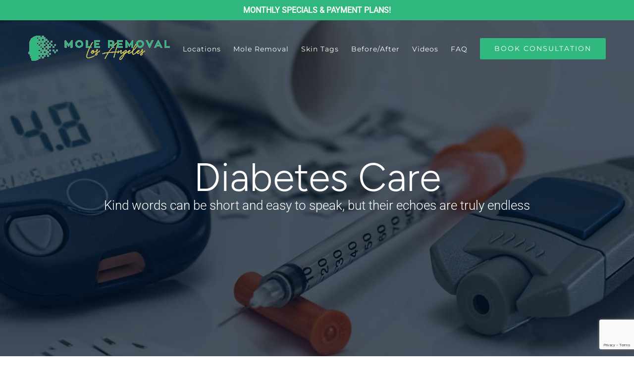

--- FILE ---
content_type: text/html; charset=UTF-8
request_url: https://moleremovallosangeles.com/portfolio-items/diabetes-care/
body_size: 24064
content:

<!DOCTYPE html>
<html class="avada-html-layout-wide avada-html-header-position-top avada-is-100-percent-template avada-header-color-not-opaque" lang="en" prefix="og: http://ogp.me/ns# fb: http://ogp.me/ns/fb#">
<head>
	<meta http-equiv="X-UA-Compatible" content="IE=edge" />
	<meta http-equiv="Content-Type" content="text/html; charset=utf-8"/>
	<meta name="viewport" content="width=device-width, initial-scale=1" />
	<meta name='robots' content='index, follow, max-image-preview:large, max-snippet:-1, max-video-preview:-1' />

	<!-- This site is optimized with the Yoast SEO plugin v26.8 - https://yoast.com/product/yoast-seo-wordpress/ -->
	<title>Diabetes Care - Mole Removal Los Angeles</title>
	<link rel="canonical" href="https://moleremovallosangeles.com/portfolio-items/diabetes-care/" />
	<meta property="og:locale" content="en_US" />
	<meta property="og:type" content="article" />
	<meta property="og:title" content="Diabetes Care - Mole Removal Los Angeles" />
	<meta property="og:url" content="https://moleremovallosangeles.com/portfolio-items/diabetes-care/" />
	<meta property="og:site_name" content="Mole Removal Los Angeles" />
	<meta property="article:modified_time" content="2019-10-02T00:01:30+00:00" />
	<meta property="og:image" content="https://moleremovallosangeles.com/wp-content/uploads/2015/12/icon-5.png" />
	<meta name="twitter:card" content="summary_large_image" />
	<meta name="twitter:label1" content="Est. reading time" />
	<meta name="twitter:data1" content="17 minutes" />
	<script type="application/ld+json" class="yoast-schema-graph">{"@context":"https://schema.org","@graph":[{"@type":"WebPage","@id":"https://moleremovallosangeles.com/portfolio-items/diabetes-care/","url":"https://moleremovallosangeles.com/portfolio-items/diabetes-care/","name":"Diabetes Care - Mole Removal Los Angeles","isPartOf":{"@id":"https://moleremovallosangeles.com/#website"},"primaryImageOfPage":{"@id":"https://moleremovallosangeles.com/portfolio-items/diabetes-care/#primaryimage"},"image":{"@id":"https://moleremovallosangeles.com/portfolio-items/diabetes-care/#primaryimage"},"thumbnailUrl":"https://moleremovallosangeles.com/wp-content/uploads/2015/12/icon-5.png","datePublished":"2015-12-16T04:44:33+00:00","dateModified":"2019-10-02T00:01:30+00:00","breadcrumb":{"@id":"https://moleremovallosangeles.com/portfolio-items/diabetes-care/#breadcrumb"},"inLanguage":"en","potentialAction":[{"@type":"ReadAction","target":["https://moleremovallosangeles.com/portfolio-items/diabetes-care/"]}]},{"@type":"ImageObject","inLanguage":"en","@id":"https://moleremovallosangeles.com/portfolio-items/diabetes-care/#primaryimage","url":"https://moleremovallosangeles.com/wp-content/uploads/2015/12/icon-5.png","contentUrl":"https://moleremovallosangeles.com/wp-content/uploads/2015/12/icon-5.png"},{"@type":"BreadcrumbList","@id":"https://moleremovallosangeles.com/portfolio-items/diabetes-care/#breadcrumb","itemListElement":[{"@type":"ListItem","position":1,"name":"Home","item":"https://moleremovallosangeles.com/"},{"@type":"ListItem","position":2,"name":"Portfolio","item":"https://moleremovallosangeles.com/portfolio-items/"},{"@type":"ListItem","position":3,"name":"Diabetes Care"}]},{"@type":"WebSite","@id":"https://moleremovallosangeles.com/#website","url":"https://moleremovallosangeles.com/","name":"Mole Removal Los Angeles","description":"Best Mole Removal Los Angeles | Pain Free Affordable Mole Removal","potentialAction":[{"@type":"SearchAction","target":{"@type":"EntryPoint","urlTemplate":"https://moleremovallosangeles.com/?s={search_term_string}"},"query-input":{"@type":"PropertyValueSpecification","valueRequired":true,"valueName":"search_term_string"}}],"inLanguage":"en"}]}</script>
	<!-- / Yoast SEO plugin. -->


<link rel="alternate" type="application/rss+xml" title="Mole Removal Los Angeles &raquo; Feed" href="https://moleremovallosangeles.com/feed/" />
<link rel="alternate" type="application/rss+xml" title="Mole Removal Los Angeles &raquo; Comments Feed" href="https://moleremovallosangeles.com/comments/feed/" />
								<link rel="icon" href="https://moleremovallosangeles.com/wp-content/uploads/2019/10/favicon.png" type="image/png" />
		
					<!-- Apple Touch Icon -->
						<link rel="apple-touch-icon" sizes="180x180" href="https://moleremovallosangeles.com/wp-content/uploads/2019/10/favicon.png" type="image/png">
		
					<!-- Android Icon -->
						<link rel="icon" sizes="192x192" href="https://moleremovallosangeles.com/wp-content/uploads/2019/10/favicon.png" type="image/png">
		
					<!-- MS Edge Icon -->
						<meta name="msapplication-TileImage" content="https://moleremovallosangeles.com/wp-content/uploads/2019/10/favicon.png" type="image/png">
				<link rel="alternate" type="application/rss+xml" title="Mole Removal Los Angeles &raquo; Diabetes Care Comments Feed" href="https://moleremovallosangeles.com/portfolio-items/diabetes-care/feed/" />
<link rel="alternate" title="oEmbed (JSON)" type="application/json+oembed" href="https://moleremovallosangeles.com/wp-json/oembed/1.0/embed?url=https%3A%2F%2Fmoleremovallosangeles.com%2Fportfolio-items%2Fdiabetes-care%2F" />
<link rel="alternate" title="oEmbed (XML)" type="text/xml+oembed" href="https://moleremovallosangeles.com/wp-json/oembed/1.0/embed?url=https%3A%2F%2Fmoleremovallosangeles.com%2Fportfolio-items%2Fdiabetes-care%2F&#038;format=xml" />
					<meta name="description" content="Expert Health Unit There are many variations of passages of Lorem Ipsum available, but the majority have suffered alteration in some form, by injected humour, or randomised words which don&#039;t look even slightly believable. If you are going to use a passage of lorem ipsum you need to be sure there isn&#039;t anything"/>
				
		<meta property="og:locale" content="en_US"/>
		<meta property="og:type" content="article"/>
		<meta property="og:site_name" content="Mole Removal Los Angeles"/>
		<meta property="og:title" content="Diabetes Care - Mole Removal Los Angeles"/>
				<meta property="og:description" content="Expert Health Unit There are many variations of passages of Lorem Ipsum available, but the majority have suffered alteration in some form, by injected humour, or randomised words which don&#039;t look even slightly believable. If you are going to use a passage of lorem ipsum you need to be sure there isn&#039;t anything"/>
				<meta property="og:url" content="https://moleremovallosangeles.com/portfolio-items/diabetes-care/"/>
													<meta property="article:modified_time" content="2019-10-02T00:01:30-08:00"/>
											<meta property="og:image" content="https://moleremovallosangeles.com/wp-content/uploads/2019/10/mrla-clean-main-grey.png"/>
		<meta property="og:image:width" content="286"/>
		<meta property="og:image:height" content="51"/>
		<meta property="og:image:type" content="image/png"/>
				<style id='wp-img-auto-sizes-contain-inline-css' type='text/css'>
img:is([sizes=auto i],[sizes^="auto," i]){contain-intrinsic-size:3000px 1500px}
/*# sourceURL=wp-img-auto-sizes-contain-inline-css */
</style>
<style id='wp-emoji-styles-inline-css' type='text/css'>

	img.wp-smiley, img.emoji {
		display: inline !important;
		border: none !important;
		box-shadow: none !important;
		height: 1em !important;
		width: 1em !important;
		margin: 0 0.07em !important;
		vertical-align: -0.1em !important;
		background: none !important;
		padding: 0 !important;
	}
/*# sourceURL=wp-emoji-styles-inline-css */
</style>
<link rel='stylesheet' id='simple-banner-style-css' href='https://moleremovallosangeles.com/wp-content/plugins/simple-banner/simple-banner.css?ver=3.2.1' type='text/css' media='all' />
<link rel='stylesheet' id='uacf7-frontend-style-css' href='https://moleremovallosangeles.com/wp-content/plugins/ultimate-addons-for-contact-form-7/assets/css/uacf7-frontend.css?ver=6.9' type='text/css' media='all' />
<link rel='stylesheet' id='uacf7-form-style-css' href='https://moleremovallosangeles.com/wp-content/plugins/ultimate-addons-for-contact-form-7/assets/css/form-style.css?ver=6.9' type='text/css' media='all' />
<link rel='stylesheet' id='uacf7-multistep-style-css' href='https://moleremovallosangeles.com/wp-content/plugins/ultimate-addons-for-contact-form-7/addons/multistep/assets/css/multistep.css?ver=6.9' type='text/css' media='all' />
<link rel='stylesheet' id='fusion-dynamic-css-css' href='https://moleremovallosangeles.com/wp-content/uploads/fusion-styles/70ac2dc363d4d8c042ee58b21accfee7.min.css?ver=3.14.2' type='text/css' media='all' />
<script type="text/javascript" src="https://moleremovallosangeles.com/wp-includes/js/jquery/jquery.min.js?ver=3.7.1" id="jquery-core-js"></script>
<script type="text/javascript" src="https://moleremovallosangeles.com/wp-includes/js/jquery/jquery-migrate.min.js?ver=3.4.1" id="jquery-migrate-js"></script>
<script type="text/javascript" id="simple-banner-script-js-before">
/* <![CDATA[ */
const simpleBannerScriptParams = {"pro_version_enabled":"","debug_mode":"","id":165,"version":"3.2.1","banner_params":[{"hide_simple_banner":"no","simple_banner_prepend_element":"header","simple_banner_position":"sticky","header_margin":"","header_padding":"","wp_body_open_enabled":"","wp_body_open":true,"simple_banner_z_index":"","simple_banner_text":"<a href=\"https:\/\/moleremovallosangeles.com\/specials\/\">MONTHLY SPECIALS &amp; PAYMENT PLANS!<\/a>","disabled_on_current_page":false,"disabled_pages_array":[],"is_current_page_a_post":false,"disabled_on_posts":"","simple_banner_disabled_page_paths":"","simple_banner_font_size":"14","simple_banner_color":"#30b77e","simple_banner_text_color":"","simple_banner_link_color":"#ffffff","simple_banner_close_color":"","simple_banner_custom_css":"","simple_banner_scrolling_custom_css":"","simple_banner_text_custom_css":"font-size:16px;","simple_banner_button_css":"","site_custom_css":"","keep_site_custom_css":"","site_custom_js":"","keep_site_custom_js":"","close_button_enabled":"","close_button_expiration":"","close_button_cookie_set":false,"current_date":{"date":"2026-01-21 08:27:31.450953","timezone_type":3,"timezone":"UTC"},"start_date":{"date":"2026-01-21 08:27:31.450970","timezone_type":3,"timezone":"UTC"},"end_date":{"date":"2026-01-21 08:27:31.450977","timezone_type":3,"timezone":"UTC"},"simple_banner_start_after_date":"","simple_banner_remove_after_date":"","simple_banner_insert_inside_element":""}]}
//# sourceURL=simple-banner-script-js-before
/* ]]> */
</script>
<script type="text/javascript" src="https://moleremovallosangeles.com/wp-content/plugins/simple-banner/simple-banner.js?ver=3.2.1" id="simple-banner-script-js"></script>
<link rel="https://api.w.org/" href="https://moleremovallosangeles.com/wp-json/" /><link rel="alternate" title="JSON" type="application/json" href="https://moleremovallosangeles.com/wp-json/wp/v2/avada_portfolio/165" /><link rel="EditURI" type="application/rsd+xml" title="RSD" href="https://moleremovallosangeles.com/xmlrpc.php?rsd" />
<meta name="generator" content="WordPress 6.9" />
<link rel='shortlink' href='https://moleremovallosangeles.com/?p=165' />
<!-- Google Tag Manager -->
<script>(function(w,d,s,l,i){w[l]=w[l]||[];w[l].push({'gtm.start':
new Date().getTime(),event:'gtm.js'});var f=d.getElementsByTagName(s)[0],
j=d.createElement(s),dl=l!='dataLayer'?'&l='+l:'';j.async=true;j.src=
'https://www.googletagmanager.com/gtm.js?id='+i+dl;f.parentNode.insertBefore(j,f);
})(window,document,'script','dataLayer','GTM-TSSNHPNT');</script>
<!-- End Google Tag Manager -->

<!-- Google tag (gtag.js) -->
<script async src="https://www.googletagmanager.com/gtag/js?id=G-XX79076M1Y"></script>
<script>
  window.dataLayer = window.dataLayer || [];
  function gtag(){dataLayer.push(arguments);}
  gtag('js', new Date());

  gtag('config', 'G-XX79076M1Y');
</script>

<!-- Meta Pixel Code -->
<script>
!function(f,b,e,v,n,t,s)
{if(f.fbq)return;n=f.fbq=function(){n.callMethod?
n.callMethod.apply(n,arguments):n.queue.push(arguments)};
if(!f._fbq)f._fbq=n;n.push=n;n.loaded=!0;n.version='2.0';
n.queue=[];t=b.createElement(e);t.async=!0;
t.src=v;s=b.getElementsByTagName(e)[0];
s.parentNode.insertBefore(t,s)}(window, document,'script',
'https://connect.facebook.net/en_US/fbevents.js');
fbq('init', '312453831712451');
fbq('track', 'PageView');
</script>
<noscript><img height="1" width="1" style="display:none"
src="https://www.facebook.com/tr?id=312453831712451&ev=PageView&noscript=1"
/></noscript>
<!-- End Meta Pixel Code --><style id="simple-banner-position" type="text/css">.simple-banner{position:sticky;}</style><style id="simple-banner-font-size" type="text/css">.simple-banner .simple-banner-text{font-size:14;}</style><style id="simple-banner-background-color" type="text/css">.simple-banner{background:#30b77e;}</style><style id="simple-banner-text-color" type="text/css">.simple-banner .simple-banner-text{color: #ffffff;}</style><style id="simple-banner-link-color" type="text/css">.simple-banner .simple-banner-text a{color:#ffffff;}</style><style id="simple-banner-z-index" type="text/css">.simple-banner{z-index: 99999;}</style><style id="simple-banner-text-custom-css" type="text/css">.simple-banner .simple-banner-text{font-size:16px;}</style><style id="simple-banner-site-custom-css-dummy" type="text/css"></style><script id="simple-banner-site-custom-js-dummy" type="text/javascript"></script><style type="text/css" id="css-fb-visibility">@media screen and (max-width: 640px){.fusion-no-small-visibility{display:none !important;}body .sm-text-align-center{text-align:center !important;}body .sm-text-align-left{text-align:left !important;}body .sm-text-align-right{text-align:right !important;}body .sm-text-align-justify{text-align:justify !important;}body .sm-flex-align-center{justify-content:center !important;}body .sm-flex-align-flex-start{justify-content:flex-start !important;}body .sm-flex-align-flex-end{justify-content:flex-end !important;}body .sm-mx-auto{margin-left:auto !important;margin-right:auto !important;}body .sm-ml-auto{margin-left:auto !important;}body .sm-mr-auto{margin-right:auto !important;}body .fusion-absolute-position-small{position:absolute;width:100%;}.awb-sticky.awb-sticky-small{ position: sticky; top: var(--awb-sticky-offset,0); }}@media screen and (min-width: 641px) and (max-width: 1024px){.fusion-no-medium-visibility{display:none !important;}body .md-text-align-center{text-align:center !important;}body .md-text-align-left{text-align:left !important;}body .md-text-align-right{text-align:right !important;}body .md-text-align-justify{text-align:justify !important;}body .md-flex-align-center{justify-content:center !important;}body .md-flex-align-flex-start{justify-content:flex-start !important;}body .md-flex-align-flex-end{justify-content:flex-end !important;}body .md-mx-auto{margin-left:auto !important;margin-right:auto !important;}body .md-ml-auto{margin-left:auto !important;}body .md-mr-auto{margin-right:auto !important;}body .fusion-absolute-position-medium{position:absolute;width:100%;}.awb-sticky.awb-sticky-medium{ position: sticky; top: var(--awb-sticky-offset,0); }}@media screen and (min-width: 1025px){.fusion-no-large-visibility{display:none !important;}body .lg-text-align-center{text-align:center !important;}body .lg-text-align-left{text-align:left !important;}body .lg-text-align-right{text-align:right !important;}body .lg-text-align-justify{text-align:justify !important;}body .lg-flex-align-center{justify-content:center !important;}body .lg-flex-align-flex-start{justify-content:flex-start !important;}body .lg-flex-align-flex-end{justify-content:flex-end !important;}body .lg-mx-auto{margin-left:auto !important;margin-right:auto !important;}body .lg-ml-auto{margin-left:auto !important;}body .lg-mr-auto{margin-right:auto !important;}body .fusion-absolute-position-large{position:absolute;width:100%;}.awb-sticky.awb-sticky-large{ position: sticky; top: var(--awb-sticky-offset,0); }}</style>		<style type="text/css" id="wp-custom-css">
			#responsive-form{
	max-width:900px /*-- change this to get your desired form width --*/;
	margin:0 auto;
        width:100%;
	border-radius: 20px;
    padding: 10px;
	background:#f4f4f4;
}


#responsive-form2{
	max-width:900px /*-- change this to get your desired form width --*/;
	margin:0 auto;
        width:100%;
	border-radius: 20px;
    padding: 10px;
	background:#31b87f;
}


@media only screen and (min-width: 48em) { 
	#responsive-form{
		 padding: 41px;
	}
}

#responsive-formlast{
	max-width:900px /*-- change this to get your desired form width --*/;
	margin:0 auto;
        width:100%;
	border-radius: 20px;
    padding: 0px;
	background:#f4f4f4;
}

#responsive-formlast2{
	max-width:900px /*-- change this to get your desired form width --*/;
	margin:0 auto;
        width:100%;
	border-radius: 20px;
    padding: 0px;
	background:#31b880;
}


@media only screen and (min-width: 48em) { 
	#responsive-formlast{
		 padding: 0px;
	}
}

.form-row{
	width: 100%;
}
.column-half, .column-full,.column-half45,.column-half55{
	float: left;
	position: relative;
	padding: 0.65rem;
	width:100%;
	-webkit-box-sizing: border-box;
        -moz-box-sizing: border-box;
        box-sizing: border-box
}
.clearfix:after {
	content: "";
	display: table;
	clear: both;
}

/**---------------- Media query ----------------**/
@media only screen and (min-width: 48em) { 
	.column-half{
		width: 50%;
	}
}

@media only screen and (min-width: 48em) { 
	.column-half45{
		width: 100%;
	}
}

@media only screen and (min-width: 48em) { 
	.column-half55{
		width: 57%;
	}
}

.wpcf7 input[type="text"], .wpcf7 input[type="email"], .wpcf7 textarea {
	width: 100%;
    padding: 17px;
    border: 0px;
    border-radius: 3px;
    -webkit-box-sizing: border-box;
    -moz-box-sizing: border-box;
    box-sizing: border-box;
    font-family: "Roboto", Sans-serif;
	background:#fff;
}

.wpcf7-select {background:#fff !important;}

.wpcf7-select-parent .select-arrow {
    width: 35px;
    height: 28px !important;
    line-height: 35px !important;
    border-left: 1px solid var(--form_border_color, #dadada);
    position: absolute;
    top: 8px !important;
	right: 1px;}


.wpcf7 input[type="text"]:focus{
	background: #fff;
}
.wpcf7-submit{
	background: #31b87f;
    color: #fff;
    text-transform: uppercase;
    border: none;
    padding: 13px 42px;
    cursor: pointer;
    display: block;
    margin: 0 auto;
    font-family: "Roboto", Sans-serif;
    font-weight: 900;
    font-size: 22px;
}
.wpcf7-submit:hover{
	background: #ff0000;
}
span.wpcf7-not-valid-tip{
	text-shadow: none;
	font-size: 12px;
	color: #fff;
	background: #ff0000;
	padding: 5px;
}
div.wpcf7-validation-errors { 
	text-shadow: none;
	border: transparent;
	background: #f9cd00;
	padding: 5px;
	color: #9C6533;
	text-align: center;
	margin: 0;
	font-size: 12px;
}
div.wpcf7-mail-sent-ok{
	text-align: center;
	text-shadow: none;
	padding: 5px;
	font-size: 12px;
	background: #59a80f;
	border-color: #59a80f;
	color: #fff;
	margin: 0;
}

.togglebuttons .wpcf7-list-item {
 margin: 18px 4px 0 0;
    display: block;
}
.togglebuttons > span input {
  opacity: 0;
  position: absolute;
}

.togglebuttons > span .wpcf7-list-item-label {
 cursor: pointer;
    display: block;
    padding: 11px 48px;
    background: #d7d7d7;
   
    border: 0;
  
    font-family: "Roboto", Sans-serif;
    font-size: 18px;
    border-radius: 10px;
    color: #000;
	font-weight: 500;
}

.togglebuttons > span input:checked + .wpcf7-list-item-label {
  background: #31b87f;
  border: 1px solid #31b87f;
  color: #ffffff;
  font-weight: bold;
}

.qcs  {font-family: "Roboto", Sans-serif;
    font-size: 23px;
    line-height: 36px;
    text-align: center;
    color: #000;
    font-weight: 800;}


@media only screen and (min-width: 48em) { 
	.togglebuttons > span .wpcf7-list-item-label{
		width: 585px;
	}
}

.quizeheading {background: #f5e000;
    font-family: "Roboto", Sans-serif;
    font-size: 76px;
    font-weight: 700;
    width: 84%;
    padding: 4px;
    border-radius: 25px;
    color: #000;
    display: block;
    text-align: center;margin: 0 auto !important;line-height:60px;}


.quizeheading2 {
    font-family: "Roboto", Sans-serif;
    font-size: 76px;
    font-weight: 700;
    width: 84%;
    padding: 15px;
    border-radius: 25px;
    color: #000;
    display: block;
    text-align: center;margin: 0 auto;}


@media only screen and (min-width: 48em) { 
	.leftimg {background-image: url(https://therealmoledoctor.com/wp-content/uploads/2025/09/left-side-image.jpg) ;
    background-color: #cccccc;
    height: 589px;
    background-size: cover;
    background-position: center;
	display:block !important
	}
}


.leftimg {background-image: url(https://therealmoledoctor.com/wp-content/uploads/2025/09/left-side-image.jpg) ;
    background-color: #cccccc;
    height: 589px;
    background-size: cover;
    background-position: center;
display:none}

.fulltimg {background-image: url(https://therealmoledoctor.com/wp-content/uploads/2025/09/Mole-Quiz-2024.png) !important;
    background-color: #cccccc;
    height: 271px !important;
    background-size: cover !important;
    background-position: center !important;}


@media only screen and (min-width: 48em) { 
	.fulltimg {background-image: url(https://therealmoledoctor.com/wp-content/uploads/2025/09/Mole-Quiz-2024.png) !important;
    background-color: #cccccc;
    height: 561px !important;
    background-size: cover !important;
    background-position: center !important;}
}



.qcs2{font-family: "Roboto", Sans-serif;
    font-size: 18px;
    line-height: 23px;
    color: #343434;
    font-weight: 800;
    padding: 41px 3px 20px 7px;}

.qcs22{font-family: "Roboto", Sans-serif;
    font-size: 18px;
    line-height: 27px;
    color: #343434;
    font-weight: 600;
    padding: 10px 3px 40px 7px;}


[type=button], [type=submit], button {
    display: inline-block;
    font-weight: 400;
    color: #000000;
    text-align: center;
    white-space: nowrap;
    -webkit-user-select: none;
    -moz-user-select: none;
    user-select: none;
    background-color: #f5e000;
    border: 1px solid #f5e000;
    padding: 0.5rem 2rem;
    font-size: 1rem;
    border-radius: 3px;
    transition: all .3s;
    font-family: "Roboto", Sans-serif;
    font-size: 19px;
}

[type=button]:focus, [type=button]:hover, [type=submit]:focus, [type=submit]:hover, button:focus, button:hover {
    color: #ffffff;
    background-color: #000000;
    text-decoration: none;
    border: 1px solid #000;
}

span.wpcf7-not-valid-tip {
    text-shadow: none;
    font-size: 13px;
    color: #ff0000;
    background: none;
    padding: 5px;
    font-family: "Roboto", Sans-serif;
}

.wpcf7 form.sent .wpcf7-response-output {
    border-color: #ffffff;
    color: #fff;
}

select {
    width: 100%;
    padding: 17px;
    border: 0px;
    border-radius: 3px;
    -webkit-box-sizing: border-box;
    -moz-box-sizing: border-box;
    box-sizing: border-box;
    font-family: "Roboto", Sans-serif;
}

.insidetxt{font-size:17px;padding:10px;display: flex
;}


.ok {display:important}

.uacf7-step.step-content.step-start button.uacf7-next {
    float: none;
    font-family: "Roboto", sans-serif;
    font-weight: 500;
}
.uacf7-step.step-content button.uacf7-prev, .uacf7-step.step-content button.uacf7-next {
    margin-top: 5px;
    font-family: "Roboto", sans-serif;
    font-weight: 500;
}


@media only screen and (min-width: 48em) { 
	.fullimg{
		height:589px !important;
	}
}


.fullimg {background-image: url(https://therealmoledoctor.com/wp-content/uploads/2025/06/Mole-Quize.jpg);
    background-color: #cccccc;
   height:320px;
    background-size: cover;
    background-position: center;}

.uacf7-step.step-content button.uacf7-prev, .uacf7-step.step-content button.uacf7-next {
    margin-top: 5px;
    font-family: "Roboto", sans-serif;
    font-weight: 500;
    cursor: pointer;
}
.awb-menu__m-toggle {
    display:none;
}


		</style>
				<script type="text/javascript">
			var doc = document.documentElement;
			doc.setAttribute( 'data-useragent', navigator.userAgent );
		</script>
		
	<style id='global-styles-inline-css' type='text/css'>
:root{--wp--preset--aspect-ratio--square: 1;--wp--preset--aspect-ratio--4-3: 4/3;--wp--preset--aspect-ratio--3-4: 3/4;--wp--preset--aspect-ratio--3-2: 3/2;--wp--preset--aspect-ratio--2-3: 2/3;--wp--preset--aspect-ratio--16-9: 16/9;--wp--preset--aspect-ratio--9-16: 9/16;--wp--preset--color--black: #000000;--wp--preset--color--cyan-bluish-gray: #abb8c3;--wp--preset--color--white: #ffffff;--wp--preset--color--pale-pink: #f78da7;--wp--preset--color--vivid-red: #cf2e2e;--wp--preset--color--luminous-vivid-orange: #ff6900;--wp--preset--color--luminous-vivid-amber: #fcb900;--wp--preset--color--light-green-cyan: #7bdcb5;--wp--preset--color--vivid-green-cyan: #00d084;--wp--preset--color--pale-cyan-blue: #8ed1fc;--wp--preset--color--vivid-cyan-blue: #0693e3;--wp--preset--color--vivid-purple: #9b51e0;--wp--preset--color--awb-color-1: #ffffff;--wp--preset--color--awb-color-2: #f6f6f6;--wp--preset--color--awb-color-3: #ebeaea;--wp--preset--color--awb-color-4: #31b87f;--wp--preset--color--awb-color-5: #747474;--wp--preset--color--awb-color-6: #0b7152;--wp--preset--color--awb-color-7: #333c4e;--wp--preset--color--awb-color-8: #333333;--wp--preset--color--awb-color-custom-10: #3bafbf;--wp--preset--color--awb-color-custom-11: #000000;--wp--preset--color--awb-color-custom-12: #e0dede;--wp--preset--color--awb-color-custom-13: rgba(235,234,234,0.8);--wp--preset--color--awb-color-custom-14: #666666;--wp--preset--color--awb-color-custom-15: #a0ce4e;--wp--preset--color--awb-color-custom-16: #e5e5e5;--wp--preset--color--awb-color-custom-17: #e8e8e8;--wp--preset--color--awb-color-custom-1: rgba(255,255,255,0);--wp--preset--color--awb-color-custom-2: #def3ea;--wp--preset--gradient--vivid-cyan-blue-to-vivid-purple: linear-gradient(135deg,rgb(6,147,227) 0%,rgb(155,81,224) 100%);--wp--preset--gradient--light-green-cyan-to-vivid-green-cyan: linear-gradient(135deg,rgb(122,220,180) 0%,rgb(0,208,130) 100%);--wp--preset--gradient--luminous-vivid-amber-to-luminous-vivid-orange: linear-gradient(135deg,rgb(252,185,0) 0%,rgb(255,105,0) 100%);--wp--preset--gradient--luminous-vivid-orange-to-vivid-red: linear-gradient(135deg,rgb(255,105,0) 0%,rgb(207,46,46) 100%);--wp--preset--gradient--very-light-gray-to-cyan-bluish-gray: linear-gradient(135deg,rgb(238,238,238) 0%,rgb(169,184,195) 100%);--wp--preset--gradient--cool-to-warm-spectrum: linear-gradient(135deg,rgb(74,234,220) 0%,rgb(151,120,209) 20%,rgb(207,42,186) 40%,rgb(238,44,130) 60%,rgb(251,105,98) 80%,rgb(254,248,76) 100%);--wp--preset--gradient--blush-light-purple: linear-gradient(135deg,rgb(255,206,236) 0%,rgb(152,150,240) 100%);--wp--preset--gradient--blush-bordeaux: linear-gradient(135deg,rgb(254,205,165) 0%,rgb(254,45,45) 50%,rgb(107,0,62) 100%);--wp--preset--gradient--luminous-dusk: linear-gradient(135deg,rgb(255,203,112) 0%,rgb(199,81,192) 50%,rgb(65,88,208) 100%);--wp--preset--gradient--pale-ocean: linear-gradient(135deg,rgb(255,245,203) 0%,rgb(182,227,212) 50%,rgb(51,167,181) 100%);--wp--preset--gradient--electric-grass: linear-gradient(135deg,rgb(202,248,128) 0%,rgb(113,206,126) 100%);--wp--preset--gradient--midnight: linear-gradient(135deg,rgb(2,3,129) 0%,rgb(40,116,252) 100%);--wp--preset--font-size--small: 13.5px;--wp--preset--font-size--medium: 20px;--wp--preset--font-size--large: 27px;--wp--preset--font-size--x-large: 42px;--wp--preset--font-size--normal: 18px;--wp--preset--font-size--xlarge: 36px;--wp--preset--font-size--huge: 54px;--wp--preset--spacing--20: 0.44rem;--wp--preset--spacing--30: 0.67rem;--wp--preset--spacing--40: 1rem;--wp--preset--spacing--50: 1.5rem;--wp--preset--spacing--60: 2.25rem;--wp--preset--spacing--70: 3.38rem;--wp--preset--spacing--80: 5.06rem;--wp--preset--shadow--natural: 6px 6px 9px rgba(0, 0, 0, 0.2);--wp--preset--shadow--deep: 12px 12px 50px rgba(0, 0, 0, 0.4);--wp--preset--shadow--sharp: 6px 6px 0px rgba(0, 0, 0, 0.2);--wp--preset--shadow--outlined: 6px 6px 0px -3px rgb(255, 255, 255), 6px 6px rgb(0, 0, 0);--wp--preset--shadow--crisp: 6px 6px 0px rgb(0, 0, 0);}:where(.is-layout-flex){gap: 0.5em;}:where(.is-layout-grid){gap: 0.5em;}body .is-layout-flex{display: flex;}.is-layout-flex{flex-wrap: wrap;align-items: center;}.is-layout-flex > :is(*, div){margin: 0;}body .is-layout-grid{display: grid;}.is-layout-grid > :is(*, div){margin: 0;}:where(.wp-block-columns.is-layout-flex){gap: 2em;}:where(.wp-block-columns.is-layout-grid){gap: 2em;}:where(.wp-block-post-template.is-layout-flex){gap: 1.25em;}:where(.wp-block-post-template.is-layout-grid){gap: 1.25em;}.has-black-color{color: var(--wp--preset--color--black) !important;}.has-cyan-bluish-gray-color{color: var(--wp--preset--color--cyan-bluish-gray) !important;}.has-white-color{color: var(--wp--preset--color--white) !important;}.has-pale-pink-color{color: var(--wp--preset--color--pale-pink) !important;}.has-vivid-red-color{color: var(--wp--preset--color--vivid-red) !important;}.has-luminous-vivid-orange-color{color: var(--wp--preset--color--luminous-vivid-orange) !important;}.has-luminous-vivid-amber-color{color: var(--wp--preset--color--luminous-vivid-amber) !important;}.has-light-green-cyan-color{color: var(--wp--preset--color--light-green-cyan) !important;}.has-vivid-green-cyan-color{color: var(--wp--preset--color--vivid-green-cyan) !important;}.has-pale-cyan-blue-color{color: var(--wp--preset--color--pale-cyan-blue) !important;}.has-vivid-cyan-blue-color{color: var(--wp--preset--color--vivid-cyan-blue) !important;}.has-vivid-purple-color{color: var(--wp--preset--color--vivid-purple) !important;}.has-black-background-color{background-color: var(--wp--preset--color--black) !important;}.has-cyan-bluish-gray-background-color{background-color: var(--wp--preset--color--cyan-bluish-gray) !important;}.has-white-background-color{background-color: var(--wp--preset--color--white) !important;}.has-pale-pink-background-color{background-color: var(--wp--preset--color--pale-pink) !important;}.has-vivid-red-background-color{background-color: var(--wp--preset--color--vivid-red) !important;}.has-luminous-vivid-orange-background-color{background-color: var(--wp--preset--color--luminous-vivid-orange) !important;}.has-luminous-vivid-amber-background-color{background-color: var(--wp--preset--color--luminous-vivid-amber) !important;}.has-light-green-cyan-background-color{background-color: var(--wp--preset--color--light-green-cyan) !important;}.has-vivid-green-cyan-background-color{background-color: var(--wp--preset--color--vivid-green-cyan) !important;}.has-pale-cyan-blue-background-color{background-color: var(--wp--preset--color--pale-cyan-blue) !important;}.has-vivid-cyan-blue-background-color{background-color: var(--wp--preset--color--vivid-cyan-blue) !important;}.has-vivid-purple-background-color{background-color: var(--wp--preset--color--vivid-purple) !important;}.has-black-border-color{border-color: var(--wp--preset--color--black) !important;}.has-cyan-bluish-gray-border-color{border-color: var(--wp--preset--color--cyan-bluish-gray) !important;}.has-white-border-color{border-color: var(--wp--preset--color--white) !important;}.has-pale-pink-border-color{border-color: var(--wp--preset--color--pale-pink) !important;}.has-vivid-red-border-color{border-color: var(--wp--preset--color--vivid-red) !important;}.has-luminous-vivid-orange-border-color{border-color: var(--wp--preset--color--luminous-vivid-orange) !important;}.has-luminous-vivid-amber-border-color{border-color: var(--wp--preset--color--luminous-vivid-amber) !important;}.has-light-green-cyan-border-color{border-color: var(--wp--preset--color--light-green-cyan) !important;}.has-vivid-green-cyan-border-color{border-color: var(--wp--preset--color--vivid-green-cyan) !important;}.has-pale-cyan-blue-border-color{border-color: var(--wp--preset--color--pale-cyan-blue) !important;}.has-vivid-cyan-blue-border-color{border-color: var(--wp--preset--color--vivid-cyan-blue) !important;}.has-vivid-purple-border-color{border-color: var(--wp--preset--color--vivid-purple) !important;}.has-vivid-cyan-blue-to-vivid-purple-gradient-background{background: var(--wp--preset--gradient--vivid-cyan-blue-to-vivid-purple) !important;}.has-light-green-cyan-to-vivid-green-cyan-gradient-background{background: var(--wp--preset--gradient--light-green-cyan-to-vivid-green-cyan) !important;}.has-luminous-vivid-amber-to-luminous-vivid-orange-gradient-background{background: var(--wp--preset--gradient--luminous-vivid-amber-to-luminous-vivid-orange) !important;}.has-luminous-vivid-orange-to-vivid-red-gradient-background{background: var(--wp--preset--gradient--luminous-vivid-orange-to-vivid-red) !important;}.has-very-light-gray-to-cyan-bluish-gray-gradient-background{background: var(--wp--preset--gradient--very-light-gray-to-cyan-bluish-gray) !important;}.has-cool-to-warm-spectrum-gradient-background{background: var(--wp--preset--gradient--cool-to-warm-spectrum) !important;}.has-blush-light-purple-gradient-background{background: var(--wp--preset--gradient--blush-light-purple) !important;}.has-blush-bordeaux-gradient-background{background: var(--wp--preset--gradient--blush-bordeaux) !important;}.has-luminous-dusk-gradient-background{background: var(--wp--preset--gradient--luminous-dusk) !important;}.has-pale-ocean-gradient-background{background: var(--wp--preset--gradient--pale-ocean) !important;}.has-electric-grass-gradient-background{background: var(--wp--preset--gradient--electric-grass) !important;}.has-midnight-gradient-background{background: var(--wp--preset--gradient--midnight) !important;}.has-small-font-size{font-size: var(--wp--preset--font-size--small) !important;}.has-medium-font-size{font-size: var(--wp--preset--font-size--medium) !important;}.has-large-font-size{font-size: var(--wp--preset--font-size--large) !important;}.has-x-large-font-size{font-size: var(--wp--preset--font-size--x-large) !important;}
/*# sourceURL=global-styles-inline-css */
</style>
<link rel='stylesheet' id='so-css-Avada-css' href='https://moleremovallosangeles.com/wp-content/uploads/so-css/so-css-Avada.css?ver=1713465894' type='text/css' media='all' />
<style id='wp-block-library-inline-css' type='text/css'>
:root{--wp-block-synced-color:#7a00df;--wp-block-synced-color--rgb:122,0,223;--wp-bound-block-color:var(--wp-block-synced-color);--wp-editor-canvas-background:#ddd;--wp-admin-theme-color:#007cba;--wp-admin-theme-color--rgb:0,124,186;--wp-admin-theme-color-darker-10:#006ba1;--wp-admin-theme-color-darker-10--rgb:0,107,160.5;--wp-admin-theme-color-darker-20:#005a87;--wp-admin-theme-color-darker-20--rgb:0,90,135;--wp-admin-border-width-focus:2px}@media (min-resolution:192dpi){:root{--wp-admin-border-width-focus:1.5px}}.wp-element-button{cursor:pointer}:root .has-very-light-gray-background-color{background-color:#eee}:root .has-very-dark-gray-background-color{background-color:#313131}:root .has-very-light-gray-color{color:#eee}:root .has-very-dark-gray-color{color:#313131}:root .has-vivid-green-cyan-to-vivid-cyan-blue-gradient-background{background:linear-gradient(135deg,#00d084,#0693e3)}:root .has-purple-crush-gradient-background{background:linear-gradient(135deg,#34e2e4,#4721fb 50%,#ab1dfe)}:root .has-hazy-dawn-gradient-background{background:linear-gradient(135deg,#faaca8,#dad0ec)}:root .has-subdued-olive-gradient-background{background:linear-gradient(135deg,#fafae1,#67a671)}:root .has-atomic-cream-gradient-background{background:linear-gradient(135deg,#fdd79a,#004a59)}:root .has-nightshade-gradient-background{background:linear-gradient(135deg,#330968,#31cdcf)}:root .has-midnight-gradient-background{background:linear-gradient(135deg,#020381,#2874fc)}:root{--wp--preset--font-size--normal:16px;--wp--preset--font-size--huge:42px}.has-regular-font-size{font-size:1em}.has-larger-font-size{font-size:2.625em}.has-normal-font-size{font-size:var(--wp--preset--font-size--normal)}.has-huge-font-size{font-size:var(--wp--preset--font-size--huge)}.has-text-align-center{text-align:center}.has-text-align-left{text-align:left}.has-text-align-right{text-align:right}.has-fit-text{white-space:nowrap!important}#end-resizable-editor-section{display:none}.aligncenter{clear:both}.items-justified-left{justify-content:flex-start}.items-justified-center{justify-content:center}.items-justified-right{justify-content:flex-end}.items-justified-space-between{justify-content:space-between}.screen-reader-text{border:0;clip-path:inset(50%);height:1px;margin:-1px;overflow:hidden;padding:0;position:absolute;width:1px;word-wrap:normal!important}.screen-reader-text:focus{background-color:#ddd;clip-path:none;color:#444;display:block;font-size:1em;height:auto;left:5px;line-height:normal;padding:15px 23px 14px;text-decoration:none;top:5px;width:auto;z-index:100000}html :where(.has-border-color){border-style:solid}html :where([style*=border-top-color]){border-top-style:solid}html :where([style*=border-right-color]){border-right-style:solid}html :where([style*=border-bottom-color]){border-bottom-style:solid}html :where([style*=border-left-color]){border-left-style:solid}html :where([style*=border-width]){border-style:solid}html :where([style*=border-top-width]){border-top-style:solid}html :where([style*=border-right-width]){border-right-style:solid}html :where([style*=border-bottom-width]){border-bottom-style:solid}html :where([style*=border-left-width]){border-left-style:solid}html :where(img[class*=wp-image-]){height:auto;max-width:100%}:where(figure){margin:0 0 1em}html :where(.is-position-sticky){--wp-admin--admin-bar--position-offset:var(--wp-admin--admin-bar--height,0px)}@media screen and (max-width:600px){html :where(.is-position-sticky){--wp-admin--admin-bar--position-offset:0px}}
/*wp_block_styles_on_demand_placeholder:69708df36a94a*/
/*# sourceURL=wp-block-library-inline-css */
</style>
<style id='wp-block-library-theme-inline-css' type='text/css'>
.wp-block-audio :where(figcaption){color:#555;font-size:13px;text-align:center}.is-dark-theme .wp-block-audio :where(figcaption){color:#ffffffa6}.wp-block-audio{margin:0 0 1em}.wp-block-code{border:1px solid #ccc;border-radius:4px;font-family:Menlo,Consolas,monaco,monospace;padding:.8em 1em}.wp-block-embed :where(figcaption){color:#555;font-size:13px;text-align:center}.is-dark-theme .wp-block-embed :where(figcaption){color:#ffffffa6}.wp-block-embed{margin:0 0 1em}.blocks-gallery-caption{color:#555;font-size:13px;text-align:center}.is-dark-theme .blocks-gallery-caption{color:#ffffffa6}:root :where(.wp-block-image figcaption){color:#555;font-size:13px;text-align:center}.is-dark-theme :root :where(.wp-block-image figcaption){color:#ffffffa6}.wp-block-image{margin:0 0 1em}.wp-block-pullquote{border-bottom:4px solid;border-top:4px solid;color:currentColor;margin-bottom:1.75em}.wp-block-pullquote :where(cite),.wp-block-pullquote :where(footer),.wp-block-pullquote__citation{color:currentColor;font-size:.8125em;font-style:normal;text-transform:uppercase}.wp-block-quote{border-left:.25em solid;margin:0 0 1.75em;padding-left:1em}.wp-block-quote cite,.wp-block-quote footer{color:currentColor;font-size:.8125em;font-style:normal;position:relative}.wp-block-quote:where(.has-text-align-right){border-left:none;border-right:.25em solid;padding-left:0;padding-right:1em}.wp-block-quote:where(.has-text-align-center){border:none;padding-left:0}.wp-block-quote.is-large,.wp-block-quote.is-style-large,.wp-block-quote:where(.is-style-plain){border:none}.wp-block-search .wp-block-search__label{font-weight:700}.wp-block-search__button{border:1px solid #ccc;padding:.375em .625em}:where(.wp-block-group.has-background){padding:1.25em 2.375em}.wp-block-separator.has-css-opacity{opacity:.4}.wp-block-separator{border:none;border-bottom:2px solid;margin-left:auto;margin-right:auto}.wp-block-separator.has-alpha-channel-opacity{opacity:1}.wp-block-separator:not(.is-style-wide):not(.is-style-dots){width:100px}.wp-block-separator.has-background:not(.is-style-dots){border-bottom:none;height:1px}.wp-block-separator.has-background:not(.is-style-wide):not(.is-style-dots){height:2px}.wp-block-table{margin:0 0 1em}.wp-block-table td,.wp-block-table th{word-break:normal}.wp-block-table :where(figcaption){color:#555;font-size:13px;text-align:center}.is-dark-theme .wp-block-table :where(figcaption){color:#ffffffa6}.wp-block-video :where(figcaption){color:#555;font-size:13px;text-align:center}.is-dark-theme .wp-block-video :where(figcaption){color:#ffffffa6}.wp-block-video{margin:0 0 1em}:root :where(.wp-block-template-part.has-background){margin-bottom:0;margin-top:0;padding:1.25em 2.375em}
/*# sourceURL=/wp-includes/css/dist/block-library/theme.min.css */
</style>
<style id='classic-theme-styles-inline-css' type='text/css'>
/*! This file is auto-generated */
.wp-block-button__link{color:#fff;background-color:#32373c;border-radius:9999px;box-shadow:none;text-decoration:none;padding:calc(.667em + 2px) calc(1.333em + 2px);font-size:1.125em}.wp-block-file__button{background:#32373c;color:#fff;text-decoration:none}
/*# sourceURL=/wp-includes/css/classic-themes.min.css */
</style>
</head>

<body class="wp-singular avada_portfolio-template-default single single-avada_portfolio postid-165 single-format-standard wp-theme-Avada wp-child-theme-Avada-Child-Theme fusion-image-hovers fusion-pagination-sizing fusion-button_type-flat fusion-button_span-no fusion-button_gradient-linear avada-image-rollover-circle-yes avada-image-rollover-yes avada-image-rollover-direction-center_vertical fusion-body ltr fusion-sticky-header no-tablet-sticky-header no-mobile-sticky-header fusion-disable-outline fusion-sub-menu-fade mobile-logo-pos-left layout-wide-mode avada-has-boxed-modal-shadow-none layout-scroll-offset-full avada-has-zero-margin-offset-top fusion-top-header menu-text-align-center mobile-menu-design-modern fusion-show-pagination-text fusion-header-layout-v1 avada-responsive avada-footer-fx-none avada-menu-highlight-style-bar fusion-search-form-classic fusion-main-menu-search-overlay fusion-avatar-square avada-dropdown-styles avada-blog-layout-medium avada-blog-archive-layout-grid avada-header-shadow-no avada-menu-icon-position-left avada-has-megamenu-shadow avada-has-mainmenu-dropdown-divider avada-has-header-100-width avada-has-pagetitle-bg-full avada-has-100-footer avada-has-breadcrumb-mobile-hidden avada-has-titlebar-bar_and_content avada-has-pagination-padding avada-flyout-menu-direction-fade avada-ec-views-v1" data-awb-post-id="165">
	<!-- Google Tag Manager (noscript) -->
<noscript><iframe src="https://www.googletagmanager.com/ns.html?id=GTM-TSSNHPNT"
height="0" width="0" style="display:none;visibility:hidden"></iframe></noscript>
<!-- End Google Tag Manager (noscript) -->	<a class="skip-link screen-reader-text" href="#content">Skip to content</a>

	<div id="boxed-wrapper">
		
		<div id="wrapper" class="fusion-wrapper">
			<div id="home" style="position:relative;top:-1px;"></div>
							
					
			<header class="fusion-header-wrapper">
				<div class="fusion-header-v1 fusion-logo-alignment fusion-logo-left fusion-sticky-menu- fusion-sticky-logo-1 fusion-mobile-logo-1  fusion-mobile-menu-design-modern">
					<div class="fusion-header-sticky-height"></div>
<div class="fusion-header">
	<div class="fusion-row">
					<div class="fusion-logo" data-margin-top="31px" data-margin-bottom="31px" data-margin-left="0px" data-margin-right="0px">
			<a class="fusion-logo-link"  href="https://moleremovallosangeles.com/" >

						<!-- standard logo -->
			<img src="https://moleremovallosangeles.com/wp-content/uploads/2019/10/mrla-clean-main-grey.png" srcset="https://moleremovallosangeles.com/wp-content/uploads/2019/10/mrla-clean-main-grey.png 1x, https://moleremovallosangeles.com/wp-content/uploads/2019/10/mrla-clean-retina-grey.png 2x" width="286" height="51" style="max-height:51px;height:auto;" alt="Mole Removal Los Angeles Logo" data-retina_logo_url="https://moleremovallosangeles.com/wp-content/uploads/2019/10/mrla-clean-retina-grey.png" class="fusion-standard-logo" />

											<!-- mobile logo -->
				<img src="https://moleremovallosangeles.com/wp-content/uploads/2019/10/mrla-clean-reg-mobile.png" srcset="https://moleremovallosangeles.com/wp-content/uploads/2019/10/mrla-clean-reg-mobile.png 1x, https://moleremovallosangeles.com/wp-content/uploads/2019/10/mrla-clean-retina-mobile.png 2x" width="286" height="51" style="max-height:51px;height:auto;" alt="Mole Removal Los Angeles Logo" data-retina_logo_url="https://moleremovallosangeles.com/wp-content/uploads/2019/10/mrla-clean-retina-mobile.png" class="fusion-mobile-logo" />
			
											<!-- sticky header logo -->
				<img src="https://moleremovallosangeles.com/wp-content/uploads/2019/10/mrla-clean-main-sticky.png" srcset="https://moleremovallosangeles.com/wp-content/uploads/2019/10/mrla-clean-main-sticky.png 1x, https://moleremovallosangeles.com/wp-content/uploads/2019/10/mrla-clean-retina-sticky.png 2x" width="286" height="51" style="max-height:51px;height:auto;" alt="Mole Removal Los Angeles Logo" data-retina_logo_url="https://moleremovallosangeles.com/wp-content/uploads/2019/10/mrla-clean-retina-sticky.png" class="fusion-sticky-logo" />
					</a>
		</div>		<nav class="fusion-main-menu" aria-label="Main Menu"><div class="fusion-overlay-search">		<form role="search" class="searchform fusion-search-form  fusion-search-form-classic" method="get" action="https://moleremovallosangeles.com/">
			<div class="fusion-search-form-content">

				
				<div class="fusion-search-field search-field">
					<label><span class="screen-reader-text">Search for:</span>
													<input type="search" value="" name="s" class="s" placeholder="Search..." required aria-required="true" aria-label="Search..."/>
											</label>
				</div>
				<div class="fusion-search-button search-button">
					<input type="submit" class="fusion-search-submit searchsubmit" aria-label="Search" value="&#xf002;" />
									</div>

				
			</div>


			
		</form>
		<div class="fusion-search-spacer"></div><a href="#" role="button" aria-label="Close Search" class="fusion-close-search"></a></div><ul id="menu-health-main-menu" class="fusion-menu"><li  id="menu-item-1714"  class="menu-item menu-item-type-post_type menu-item-object-page menu-item-has-children menu-item-1714 fusion-dropdown-menu"  data-item-id="1714"><a  href="https://moleremovallosangeles.com/locations/" class="fusion-bar-highlight"><span class="menu-text">Locations</span></a><ul class="sub-menu"><li  id="menu-item-1545"  class="menu-item menu-item-type-post_type menu-item-object-page menu-item-1545 fusion-dropdown-submenu" ><a  href="https://moleremovallosangeles.com/locations/santa-monica/" class="fusion-bar-highlight"><span>Santa Monica</span></a></li><li  id="menu-item-1507"  class="menu-item menu-item-type-post_type menu-item-object-page menu-item-1507 fusion-dropdown-submenu" ><a  href="https://moleremovallosangeles.com/locations/sherman-oaks/" class="fusion-bar-highlight"><span>Sherman Oaks</span></a></li><li  id="menu-item-1738"  class="menu-item menu-item-type-post_type menu-item-object-page menu-item-1738 fusion-dropdown-submenu" ><a  href="https://moleremovallosangeles.com/locations/beverly-hills/" class="fusion-bar-highlight"><span>Beverly Hills</span></a></li></ul></li><li  id="menu-item-959"  class="menu-item menu-item-type-post_type menu-item-object-page menu-item-959"  data-item-id="959"><a  href="https://moleremovallosangeles.com/mole-removal/" class="fusion-bar-highlight"><span class="menu-text">Mole Removal</span></a></li><li  id="menu-item-958"  class="menu-item menu-item-type-post_type menu-item-object-page menu-item-958"  data-item-id="958"><a  href="https://moleremovallosangeles.com/skin-tag-removal-los-angeles/" class="fusion-bar-highlight"><span class="menu-text">Skin Tags</span></a></li><li  id="menu-item-4355"  class="menu-item menu-item-type-post_type menu-item-object-page menu-item-4355"  data-item-id="4355"><a  href="https://moleremovallosangeles.com/before-after/" class="fusion-bar-highlight"><span class="menu-text">Before/After</span></a></li><li  id="menu-item-13863"  class="menu-item menu-item-type-post_type menu-item-object-page menu-item-13863"  data-item-id="13863"><a  href="https://moleremovallosangeles.com/videos/" class="fusion-bar-highlight"><span class="menu-text">Videos</span></a></li><li  id="menu-item-1071"  class="menu-item menu-item-type-post_type menu-item-object-page menu-item-1071"  data-item-id="1071"><a  href="https://moleremovallosangeles.com/faq/" class="fusion-bar-highlight"><span class="menu-text">FAQ</span></a></li><li  id="menu-item-930"  class="menu-item menu-item-type-post_type menu-item-object-page menu-item-930 fusion-menu-item-button"  data-item-id="930"><a  href="https://moleremovallosangeles.com/make-appointment/" class="fusion-bar-highlight"><span class="menu-text fusion-button button-default button-large">BOOK CONSULTATION</span></a></li></ul></nav>	<div class="fusion-mobile-menu-icons">
							<a href="#" class="fusion-icon awb-icon-bars" aria-label="Toggle mobile menu" aria-expanded="false"></a>
		
		
		
			</div>

<nav class="fusion-mobile-nav-holder fusion-mobile-menu-text-align-left" aria-label="Main Menu Mobile"></nav>

					</div>
</div>
				</div>
				<div class="fusion-clearfix"></div>
			</header>
								
							<div id="sliders-container" class="fusion-slider-visibility">
					</div>
				
					
							
			<section class="avada-page-titlebar-wrapper" aria-labelledby="awb-ptb-heading">
	<div class="fusion-page-title-bar fusion-page-title-bar-breadcrumbs fusion-page-title-bar-center">
		<div class="fusion-page-title-row">
			<div class="fusion-page-title-wrapper">
				<div class="fusion-page-title-captions">

																							<h1 id="awb-ptb-heading" class="entry-title">Diabetes Care</h1>

													<h3>Kind words can be short and easy to speak, but their echoes are truly endless</h3>
											
																
				</div>

				
			</div>
		</div>
	</div>
</section>

						<main id="main" class="clearfix width-100">
				<div class="fusion-row" style="max-width:100%;">
<section id="content" class=" portfolio-full" style="width: 100%;">
	
	
					<article id="post-165" class="post-165 avada_portfolio type-avada_portfolio status-publish format-standard hentry portfolio_category-care portfolio_category-ultrasound">

							
						<div class="project-content">
				<span class="entry-title rich-snippet-hidden">Diabetes Care</span><span class="vcard rich-snippet-hidden"><span class="fn"><a href="https://moleremovallosangeles.com/author/joline/" title="Posts by Joline" rel="author">Joline</a></span></span><span class="updated rich-snippet-hidden">2019-10-02T00:01:30-08:00</span>				<div class="project-description post-content" style=" width:100%;">
										<script type="text/javascript" id="google-maps-api-js-before">
/* <![CDATA[ */
function awbMapInit() {}
//# sourceURL=google-maps-api-js-before
/* ]]> */
</script>
<script type="text/javascript" src="https://maps.googleapis.com/maps/api/js?language=en&amp;callback=awbMapInit&amp;ver=3.14.2" id="google-maps-api-js"></script>
<script type="text/javascript" src="https://moleremovallosangeles.com/wp-content/themes/Avada/includes/lib/assets/min/js/library/infobox_packed.js?ver=3.14.2" id="google-maps-infobox-js"></script>
<div class="fusion-fullwidth fullwidth-box fusion-builder-row-1 nonhundred-percent-fullwidth non-hundred-percent-height-scrolling fusion-equal-height-columns" style="--awb-background-position:left top;--awb-border-radius-top-left:0px;--awb-border-radius-top-right:0px;--awb-border-radius-bottom-right:0px;--awb-border-radius-bottom-left:0px;--awb-padding-top:60px;--awb-padding-bottom:100px;--awb-border-sizes-top:0px;--awb-border-sizes-bottom:0px;--awb-flex-wrap:wrap;" ><div class="fusion-builder-row fusion-row"><div class="fusion-layout-column fusion_builder_column fusion-builder-column-0 fusion_builder_column_2_3 2_3 fusion-two-third fusion-column-first" style="--awb-padding-top:40px;--awb-padding-right:40px;--awb-padding-bottom:40px;--awb-padding-left:40px;--awb-bg-color:#ffffff;--awb-bg-color-hover:#ffffff;--awb-bg-size:cover;--awb-border-color:#dddddd;--awb-border-top:1px;--awb-border-right:1px;--awb-border-bottom:1px;--awb-border-left:1px;--awb-border-style:solid;width:65.3333%; margin-right: 4%;"><div class="fusion-column-wrapper fusion-flex-column-wrapper-legacy"><div class="fusion-text fusion-text-1"><h3 style="font-weight: 400;">Expert Health Unit</h3>
</div><div class="fusion-text fusion-text-2"><p>There are many variations of passages of Lorem Ipsum available, but the majority have suffered alteration in some form, by injected humour, or randomised words which don&#8217;t look even slightly believable. If you are going to use a passage of lorem ipsum you need to be sure there isn&#8217;t anything embarrassing hidden in the middle of text.</p>
</div><ul style="--awb-size:17px;--awb-line-height:28.9px;--awb-icon-width:28.9px;--awb-icon-height:28.9px;--awb-icon-margin:11.9px;--awb-content-margin:40.8px;--awb-circlecolor:#0b7152;--awb-circle-yes-font-size:14.96px;" class="fusion-checklist fusion-checklist-1 fusion-checklist-default type-icons"><li class="fusion-li-item" style=""><span class="icon-wrapper circle-yes"><i class="fusion-li-icon fa fa-check" aria-hidden="true"></i></span><div class="fusion-li-item-content">Proin libero tellus, ultrices eu vehicula sed</div></li><li class="fusion-li-item" style=""><span class="icon-wrapper circle-yes"><i class="fusion-li-icon fa fa-check" aria-hidden="true"></i></span><div class="fusion-li-item-content">Luctus vitae nulla. Quisque efficitur lobortis orci amet vehicula.</div></li><li class="fusion-li-item" style=""><span class="icon-wrapper circle-yes"><i class="fusion-li-icon fa fa-check" aria-hidden="true"></i></span><div class="fusion-li-item-content">Sed tincidunt tincidunt velit, vel scelerisque nibh tincidunt ut.</div></li><li class="fusion-li-item" style=""><span class="icon-wrapper circle-yes"><i class="fusion-li-icon fa fa-check" aria-hidden="true"></i></span><div class="fusion-li-item-content">Suspendisse mi lorem, placerat in arcu ut, placerat aliquet felis.</div></li><li class="fusion-li-item" style=""><span class="icon-wrapper circle-yes"><i class="fusion-li-icon fa fa-check" aria-hidden="true"></i></span><div class="fusion-li-item-content">Praesent bibendum felis nec turpis fringilla suscipit.</div></li></ul><div class="fusion-sep-clear"></div><div class="fusion-separator fusion-full-width-sep" style="margin-left: auto;margin-right: auto;margin-top:30px;width:100%;"></div><div class="fusion-sep-clear"></div><div class="fusion-text fusion-text-3"><h3 style="font-weight: 400;">World Class Facilites</h3>
</div><div class="fusion-text fusion-text-4"><p>Contrary to popular belief, Lorem Ipsum is not simply random text. It has roots in a piece of classical Latin literature from 45 BC, making it over 2000 years old. Richard McClintock, a Latin professor at Hampden-Sydney College in Virginia, looked up one of the more obscure Latin words, consectetur, from a Lorem Ipsum passage, and going through the cites of the word in classical literature, discovered the undoubtable source.</p>
<p>Lorem Ipsum comes from sections 1.10.32 and 1.10.33 of &#8220;de Finibus Bonorum et Malorum&#8221; (The Extremes of Good and Evil) by Cicero, written in 45 BC. This book is a treatise on the theory of ethics, very popular during the Renaissance. The first line of Lorem Ipsum, &#8220;Lorem ipsum dolor sit amet..&#8221;, comes from a line in section 1.10.32.</p>
<p>Sed ut perspiciatis unde omnis iste natus error sit voluptatem accusantium doloremque laudantium, totam rem aperiam, eaque ipsa quae ab illo inventore veritatis et quasi architecto beatae vitae dicta sunt explicabo. Nemo enim ipsam voluptatem quia voluptas sit aspernatur aut odit aut fugit,</p>
</div><div class="fusion-clearfix"></div></div></div><div class="fusion-layout-column fusion_builder_column fusion-builder-column-1 fusion_builder_column_1_3 1_3 fusion-one-third fusion-column-last" style="--awb-padding-top:30px;--awb-padding-right:30px;--awb-padding-bottom:30px;--awb-padding-left:30px;--awb-bg-color:#ffffff;--awb-bg-color-hover:#ffffff;--awb-bg-size:cover;--awb-border-color:#dddddd;--awb-border-top:1px;--awb-border-right:1px;--awb-border-bottom:1px;--awb-border-left:1px;--awb-border-style:solid;width:30.6666%;"><div class="fusion-column-wrapper fusion-flex-column-wrapper-legacy"><div class="fusion-text fusion-text-5"><h4 style="font-weight: 400; text-align: center;"><i class="fa fa-heart"></i>   DEPARTMENT FIGURES</h4>
</div><div class="fusion-sep-clear"></div><div class="fusion-separator fusion-full-width-sep" style="margin-left: auto;margin-right: auto;margin-top:0px;margin-bottom:30px;width:100%;max-width:100%;"><div class="fusion-separator-border sep-single sep-solid" style="--awb-height:20px;--awb-amount:20px;--awb-sep-color:#3bafbf;border-color:#3bafbf;border-top-width:2px;"></div></div><div class="fusion-sep-clear"></div><div class="fusion-text fusion-text-6"><div class="table-2">
<table width="100%">
<tbody>
<tr>
<td style="text-align: left;">RESIDENT DOCTORS</td>
<td style="text-align: right;"><span style="color: #3bafbf;">17</span></td>
</tr>
<tr>
<td style="text-align: left;">IN-HOUSE NURSES</td>
<td style="text-align: right;"><span style="color: #3bafbf;">25</span></td>
</tr>
<tr>
<td style="text-align: left;">FULL TIME STAFF</td>
<td style="text-align: right;"><span style="color: #3bafbf;">43</span></td>
</tr>
<tr>
<td style="text-align: left;">NUMBER OF ROOMS</td>
<td style="text-align: right;"><span style="color: #3bafbf;">27</span></td>
</tr>
<tr>
<td style="text-align: left;">YEARLY PATIENTS</td>
<td style="text-align: right;"><span style="color: #3bafbf;">27,387</span></td>
</tr>
</tbody>
</table>
</div>
</div><div class="fusion-sep-clear"></div><div class="fusion-separator fusion-full-width-sep" style="margin-left: auto;margin-right: auto;margin-top:50px;width:100%;"></div><div class="fusion-sep-clear"></div><div class="fusion-text fusion-text-7"><h4 style="font-weight: 400; text-align: center;"><i class="fa fa-clock-o"></i>   OPENING HOURS</h4>
</div><div class="fusion-sep-clear"></div><div class="fusion-separator fusion-full-width-sep" style="margin-left: auto;margin-right: auto;margin-top:0px;margin-bottom:30px;width:100%;max-width:100%;"><div class="fusion-separator-border sep-single sep-solid" style="--awb-height:20px;--awb-amount:20px;--awb-sep-color:#3bafbf;border-color:#3bafbf;border-top-width:2px;"></div></div><div class="fusion-sep-clear"></div><div class="fusion-text fusion-text-8"><div class="table-2">
<table width="100%">
<tbody>
<tr>
<td style="text-align: left;">Monday &#8211; Friday</td>
<td style="text-align: right;">8:00 &#8211; 17:00</td>
</tr>
<tr>
<td style="text-align: left;">Saturday</td>
<td style="text-align: right;">9:30 &#8211; 17:00</td>
</tr>
<tr>
<td style="text-align: left;">Sunday</td>
<td style="text-align: right;">9:30 &#8211; 15:00</td>
</tr>
</tbody>
</table>
</div>
</div><div class="fusion-sep-clear"></div><div class="fusion-separator fusion-full-width-sep" style="margin-left: auto;margin-right: auto;margin-top:20px;width:100%;"></div><div class="fusion-sep-clear"></div><div class="fusion-text fusion-text-9"><h4 style="font-weight: 400; text-align: center;"><i class="fa fa-phone"></i>   +44(0) 1865 339665</h4>
</div><div class="fusion-sep-clear"></div><div class="fusion-separator fusion-full-width-sep" style="margin-left: auto;margin-right: auto;margin-top:50px;width:100%;"></div><div class="fusion-sep-clear"></div><div class="fusion-text fusion-text-10"><h4 style="font-weight: 400; text-align: center;"><i class="fa fa-clock-o"></i>   OFFICE LOCATIONS</h4>
</div><div class="fusion-sep-clear"></div><div class="fusion-separator fusion-full-width-sep" style="margin-left: auto;margin-right: auto;margin-top:0px;margin-bottom:30px;width:100%;max-width:100%;"><div class="fusion-separator-border sep-single sep-solid" style="--awb-height:20px;--awb-amount:20px;--awb-sep-color:#3bafbf;border-color:#3bafbf;border-top-width:2px;"></div></div><div class="fusion-sep-clear"></div>					<script type="text/javascript">
						var map_fusion_map_69708df392b4a;
						var markers = [];
						var counter = 0;
																				var fusionMapNonce = '07f8811d99';
												function fusion_run_map_fusion_map_69708df392b4a() {
							jQuery ('#fusion_map_69708df392b4a' ).fusion_maps( {
								addresses: [{"address":"121 King Street, London, United Kingdom","infobox_content":"","marker":"https:\/\/moleremovallosangeles.com\/wp-content\/uploads\/2015\/12\/map-marker.png","coordinates":false,"cache":false}],
								animations: true,
								infobox_background_color: '',
								infobox_styling: 'default',
								infobox_text_color: '',
								map_style: 'custom',
								map_type: 'roadmap',
								marker_icon: 'https://moleremovallosangeles.com/wp-content/uploads/2015/12/map-marker.png',
								overlay_color: '',
								overlay_color_hsl: {"hue":0,"sat":0,"lum":100},
								show_address: false,
								scale_control: false,
								scrollwheel: false,
								zoom: 14,
								zoom_control: false,
							} );
						}

						google.maps.event.addDomListener(window, 'load', fusion_run_map_fusion_map_69708df392b4a);
					</script>
					<div class="shortcode-map fusion-google-map fusion-maps-js-type" style="--awb-height:200px;" id="fusion_map_69708df392b4a"></div><div class="fusion-sep-clear"></div><div class="fusion-separator fusion-full-width-sep" style="margin-left: auto;margin-right: auto;margin-top:30px;width:100%;"></div><div class="fusion-sep-clear"></div><div class="fusion-clearfix"></div></div></div></div></div><div class="fusion-fullwidth fullwidth-box fusion-builder-row-2 nonhundred-percent-fullwidth non-hundred-percent-height-scrolling" style="--awb-border-radius-top-left:0px;--awb-border-radius-top-right:0px;--awb-border-radius-bottom-right:0px;--awb-border-radius-bottom-left:0px;--awb-padding-top:100px;--awb-padding-bottom:100px;--awb-background-color:#f9f9f9;--awb-border-sizes-top:0px;--awb-border-sizes-bottom:0px;--awb-flex-wrap:wrap;" ><div class="fusion-builder-row fusion-row"><div class="fusion-layout-column fusion_builder_column fusion-builder-column-2 fusion_builder_column_1_6 1_6 fusion-one-sixth fusion-column-first fusion-no-small-visibility" style="--awb-bg-size:cover;width:13.3333%; margin-right: 4%;"><div class="fusion-column-wrapper fusion-flex-column-wrapper-legacy"><div class="fusion-clearfix"></div></div></div><div class="fusion-layout-column fusion_builder_column fusion-builder-column-3 fusion_builder_column_2_3 2_3 fusion-two-third" style="--awb-bg-size:cover;width:65.3333%; margin-right: 4%;"><div class="fusion-column-wrapper fusion-flex-column-wrapper-legacy"><div class="fusion-image-element fusion-image-align-center in-legacy-container" style="text-align:center;--awb-caption-title-font-family:var(--h2_typography-font-family);--awb-caption-title-font-weight:var(--h2_typography-font-weight);--awb-caption-title-font-style:var(--h2_typography-font-style);--awb-caption-title-size:var(--h2_typography-font-size);--awb-caption-title-transform:var(--h2_typography-text-transform);--awb-caption-title-line-height:var(--h2_typography-line-height);--awb-caption-title-letter-spacing:var(--h2_typography-letter-spacing);"><div class="imageframe-align-center"><span class=" fusion-imageframe imageframe-none imageframe-1 hover-type-none"><img decoding="async" src="https://moleremovallosangeles.com/wp-content/uploads/2015/12/icon-5.png" alt class="img-responsive"/></span></div></div><div class="fusion-sep-clear"></div><div class="fusion-separator fusion-full-width-sep" style="margin-left: auto;margin-right: auto;margin-top:30px;width:100%;"></div><div class="fusion-sep-clear"></div><div class="fusion-text fusion-text-11"><h2 style="text-align: center;">MEET OUR DOCTORS</h2>
</div><div class="fusion-sep-clear"></div><div class="fusion-separator" style="margin-left: auto;margin-right: auto;margin-top:0px;margin-bottom:30px;width:100%;max-width:280px;"><div class="fusion-separator-border sep-single sep-solid" style="--awb-height:20px;--awb-amount:20px;--awb-sep-color:#d1d1d1;border-color:#d1d1d1;border-top-width:2px;"></div></div><div class="fusion-sep-clear"></div><div class="fusion-text fusion-text-12"><h3 style="text-align: center;">Sed ut perspiciatis unde omnis iste natus error sit voluptatem accusantium doloremque laudantium, totam rem aperiam, eaque ipsa quae ab illo inventore veritatis et quasi architecto beatae</h3>
</div><div class="fusion-sep-clear"></div><div class="fusion-separator fusion-full-width-sep" style="margin-left: auto;margin-right: auto;margin-top:30px;width:100%;"></div><div class="fusion-sep-clear"></div><div class="fusion-clearfix"></div></div></div><div class="fusion-layout-column fusion_builder_column fusion-builder-column-4 fusion_builder_column_1_6 1_6 fusion-one-sixth fusion-column-last fusion-no-small-visibility" style="--awb-bg-size:cover;width:13.3333%;"><div class="fusion-column-wrapper fusion-flex-column-wrapper-legacy"><div class="fusion-clearfix"></div></div></div><div class="fusion-layout-column fusion_builder_column fusion-builder-column-5 fusion_builder_column_1_3 1_3 fusion-one-third fusion-column-first" style="--awb-bg-size:cover;width:30.6666%; margin-right: 4%;"><div class="fusion-column-wrapper fusion-flex-column-wrapper-legacy"><div class="fusion-person person fusion-person-left fusion-person-1 fusion-person-icon-bottom" style="--awb-pic-style-color:#000000;--awb-pic-borderradius:0px;--awb-margin-top:0px;--awb-margin-right:0px;--awb-margin-bottom:0px;--awb-margin-left:0px;"><div class="person-shortcode-image-wrapper"><div class="person-image-container hover-type-none" style="border:0px solid #f6f6f6;-webkit-border-radius:0px;-moz-border-radius:0px;border-radius:0px;"><img decoding="async" class="person-img img-responsive" src="https://moleremovallosangeles.com/wp-content/uploads/2015/12/doctor-1.jpg" alt="JOHN SNOW" /></div></div><div class="person-desc" style="background-color:#ffffff;padding:40px;margin-top:0;"><div class="person-author"><div class="person-author-wrapper"><span class="person-name">JOHN SNOW</span><span class="person-title">Anethesiologist</span></div></div><div class="person-content fusion-clearfix">At vero eos et accusamus et iusto odio dignissimos ducimus qui blanditiis praesentium voluptatum deleniti.</div><div class="fusion-social-networks boxed-icons"><div class="fusion-social-networks-wrapper"><a class="fusion-social-network-icon fusion-tooltip fusion-facebook awb-icon-facebook" aria-label="fusion-facebook" href="#" target="_blank" rel="noopener noreferrer" style="color:#ffffff;background-color:#3b5998;border-color:var(--awb-color3);border-radius:4px;font-size:16px;padding:8px;" data-placement="top" data-title="Facebook" title="Facebook" data-toggle="tooltip"></a><a class="fusion-social-network-icon fusion-tooltip fusion-twitter awb-icon-twitter" aria-label="fusion-twitter" href="#" target="_blank" rel="noopener noreferrer" style="color:#ffffff;background-color:#000000;border-color:var(--awb-color3);border-radius:4px;font-size:16px;padding:8px;" data-placement="top" data-title="Twitter" title="Twitter" data-toggle="tooltip"></a><a class="fusion-social-network-icon fusion-tooltip fusion-instagram awb-icon-instagram" aria-label="fusion-instagram" href="#" target="_blank" rel="noopener noreferrer" style="color:#ffffff;background-color:#c13584;border-color:var(--awb-color3);border-radius:4px;font-size:16px;padding:8px;" data-placement="top" data-title="Instagram" title="Instagram" data-toggle="tooltip"></a></div></div></div></div><div class="fusion-clearfix"></div></div></div><div class="fusion-layout-column fusion_builder_column fusion-builder-column-6 fusion_builder_column_1_3 1_3 fusion-one-third" style="--awb-bg-size:cover;width:30.6666%; margin-right: 4%;"><div class="fusion-column-wrapper fusion-flex-column-wrapper-legacy"><div class="fusion-person person fusion-person-left fusion-person-2 fusion-person-icon-bottom" style="--awb-pic-style-color:#000000;--awb-pic-borderradius:0px;--awb-margin-top:0px;--awb-margin-right:0px;--awb-margin-bottom:0px;--awb-margin-left:0px;"><div class="person-shortcode-image-wrapper"><div class="person-image-container hover-type-none" style="border:0px solid #f6f6f6;-webkit-border-radius:0px;-moz-border-radius:0px;border-radius:0px;"><img decoding="async" class="person-img img-responsive" src="https://moleremovallosangeles.com/wp-content/uploads/2015/12/doctor-2.jpg" alt="TONY STARK" /></div></div><div class="person-desc" style="background-color:#ffffff;padding:40px;margin-top:0;"><div class="person-author"><div class="person-author-wrapper"><span class="person-name">TONY STARK</span><span class="person-title">Cardiologist</span></div></div><div class="person-content fusion-clearfix">At vero eos et accusamus et iusto odio dignissimos ducimus qui blanditiis praesentium voluptatum deleniti.</div><div class="fusion-social-networks boxed-icons"><div class="fusion-social-networks-wrapper"><a class="fusion-social-network-icon fusion-tooltip fusion-facebook awb-icon-facebook" aria-label="fusion-facebook" href="#" target="_blank" rel="noopener noreferrer" style="color:#ffffff;background-color:#3b5998;border-color:var(--awb-color3);border-radius:4px;font-size:16px;padding:8px;" data-placement="top" data-title="Facebook" title="Facebook" data-toggle="tooltip"></a><a class="fusion-social-network-icon fusion-tooltip fusion-twitter awb-icon-twitter" aria-label="fusion-twitter" href="#" target="_blank" rel="noopener noreferrer" style="color:#ffffff;background-color:#000000;border-color:var(--awb-color3);border-radius:4px;font-size:16px;padding:8px;" data-placement="top" data-title="Twitter" title="Twitter" data-toggle="tooltip"></a><a class="fusion-social-network-icon fusion-tooltip fusion-instagram awb-icon-instagram" aria-label="fusion-instagram" href="#" target="_blank" rel="noopener noreferrer" style="color:#ffffff;background-color:#c13584;border-color:var(--awb-color3);border-radius:4px;font-size:16px;padding:8px;" data-placement="top" data-title="Instagram" title="Instagram" data-toggle="tooltip"></a></div></div></div></div><div class="fusion-clearfix"></div></div></div><div class="fusion-layout-column fusion_builder_column fusion-builder-column-7 fusion_builder_column_1_3 1_3 fusion-one-third fusion-column-last" style="--awb-bg-size:cover;width:30.6666%;"><div class="fusion-column-wrapper fusion-flex-column-wrapper-legacy"><div class="fusion-person person fusion-person-left fusion-person-3 fusion-person-icon-bottom" style="--awb-pic-style-color:#000000;--awb-pic-borderradius:0px;--awb-margin-top:0px;--awb-margin-right:0px;--awb-margin-bottom:0px;--awb-margin-left:0px;"><div class="person-shortcode-image-wrapper"><div class="person-image-container hover-type-none" style="border:0px solid #f6f6f6;-webkit-border-radius:0px;-moz-border-radius:0px;border-radius:0px;"><img decoding="async" class="person-img img-responsive" src="https://moleremovallosangeles.com/wp-content/uploads/2015/12/doctor-3.jpg" alt="ANNA SMITH" /></div></div><div class="person-desc" style="background-color:#ffffff;padding:40px;margin-top:0;"><div class="person-author"><div class="person-author-wrapper"><span class="person-name">ANNA SMITH</span><span class="person-title">Nurse</span></div></div><div class="person-content fusion-clearfix">At vero eos et accusamus et iusto odio dignissimos ducimus qui blanditiis praesentium voluptatum deleniti.</div><div class="fusion-social-networks boxed-icons"><div class="fusion-social-networks-wrapper"><a class="fusion-social-network-icon fusion-tooltip fusion-facebook awb-icon-facebook" aria-label="fusion-facebook" href="#" target="_blank" rel="noopener noreferrer" style="color:#ffffff;background-color:#3b5998;border-color:var(--awb-color3);border-radius:4px;font-size:16px;padding:8px;" data-placement="top" data-title="Facebook" title="Facebook" data-toggle="tooltip"></a><a class="fusion-social-network-icon fusion-tooltip fusion-twitter awb-icon-twitter" aria-label="fusion-twitter" href="#" target="_blank" rel="noopener noreferrer" style="color:#ffffff;background-color:#000000;border-color:var(--awb-color3);border-radius:4px;font-size:16px;padding:8px;" data-placement="top" data-title="Twitter" title="Twitter" data-toggle="tooltip"></a><a class="fusion-social-network-icon fusion-tooltip fusion-instagram awb-icon-instagram" aria-label="fusion-instagram" href="#" target="_blank" rel="noopener noreferrer" style="color:#ffffff;background-color:#c13584;border-color:var(--awb-color3);border-radius:4px;font-size:16px;padding:8px;" data-placement="top" data-title="Instagram" title="Instagram" data-toggle="tooltip"></a></div></div></div></div><div class="fusion-clearfix"></div></div></div></div></div><div class="fusion-fullwidth fullwidth-box fusion-builder-row-3 fusion-parallax-fixed nonhundred-percent-fullwidth non-hundred-percent-height-scrolling" style="--awb-border-radius-top-left:0px;--awb-border-radius-top-right:0px;--awb-border-radius-bottom-right:0px;--awb-border-radius-bottom-left:0px;--awb-padding-top:100px;--awb-padding-bottom:60px;--awb-background-image:url(&quot;https://moleremovallosangeles.com/wp-content/uploads/2016/01/paralax-image-our-patients-say.jpg&quot;);--awb-background-size:cover;--awb-border-sizes-top:0px;--awb-border-sizes-bottom:0px;--awb-flex-wrap:wrap;background-attachment:fixed;" ><div class="fusion-builder-row fusion-row"><div class="fusion-layout-column fusion_builder_column fusion-builder-column-8 fusion_builder_column_1_6 1_6 fusion-one-sixth fusion-column-first fusion-no-small-visibility" style="--awb-bg-size:cover;width:13.3333%; margin-right: 4%;"><div class="fusion-column-wrapper fusion-flex-column-wrapper-legacy"><div class="fusion-clearfix"></div></div></div><div class="fusion-layout-column fusion_builder_column fusion-builder-column-9 fusion_builder_column_2_3 2_3 fusion-two-third" style="--awb-bg-size:cover;width:65.3333%; margin-right: 4%;"><div class="fusion-column-wrapper fusion-flex-column-wrapper-legacy"><div class="fusion-image-element fusion-image-align-center in-legacy-container" style="text-align:center;--awb-caption-title-font-family:var(--h2_typography-font-family);--awb-caption-title-font-weight:var(--h2_typography-font-weight);--awb-caption-title-font-style:var(--h2_typography-font-style);--awb-caption-title-size:var(--h2_typography-font-size);--awb-caption-title-transform:var(--h2_typography-text-transform);--awb-caption-title-line-height:var(--h2_typography-line-height);--awb-caption-title-letter-spacing:var(--h2_typography-letter-spacing);"><div class="imageframe-align-center"><span class=" fusion-imageframe imageframe-none imageframe-2 hover-type-none"><img decoding="async" src="https://moleremovallosangeles.com/wp-content/uploads/2015/12/icon-17.png" alt class="img-responsive"/></span></div></div><div class="fusion-sep-clear"></div><div class="fusion-separator fusion-full-width-sep" style="margin-left: auto;margin-right: auto;margin-top:20px;width:100%;"></div><div class="fusion-sep-clear"></div><div class="fusion-text fusion-text-13"><h2 style="text-align: center; color: #fff;">OUR PATIENTS SAY</h2>
</div><div class="fusion-sep-clear"></div><div class="fusion-separator" style="margin-left: auto;margin-right: auto;margin-top:0px;margin-bottom:60px;width:100%;max-width:280px;"><div class="fusion-separator-border sep-single sep-solid" style="--awb-height:20px;--awb-amount:20px;--awb-sep-color:#d1d1d1;border-color:#d1d1d1;border-top-width:2px;"></div></div><div class="fusion-sep-clear"></div><div class="fusion-text fusion-text-14"><h3 style="text-align: center;"><span style="color: #f5f5f5;">Sed ut perspiciatis unde omnis iste natus error sit voluptatem accusantium doloremque laudantium, totam rem aperiam, eaque ipsa quae ab illo inventore veritatis et quasi architecto beatae</span></h3>
</div><div class="fusion-sep-clear"></div><div class="fusion-separator fusion-full-width-sep" style="margin-left: auto;margin-right: auto;margin-top:40px;width:100%;"></div><div class="fusion-sep-clear"></div><div class="fusion-clearfix"></div></div></div><div class="fusion-layout-column fusion_builder_column fusion-builder-column-10 fusion_builder_column_1_6 1_6 fusion-one-sixth fusion-column-last fusion-no-small-visibility" style="--awb-bg-size:cover;width:13.3333%;"><div class="fusion-column-wrapper fusion-flex-column-wrapper-legacy"><div class="fusion-clearfix"></div></div></div><div class="fusion-layout-column fusion_builder_column fusion-builder-column-11 fusion_builder_column_1_4 1_4 fusion-one-fourth fusion-column-first" style="--awb-bg-size:cover;width:22%; margin-right: 4%;"><div class="fusion-column-wrapper fusion-flex-column-wrapper-legacy"><div class="fusion-testimonials clean awb-speech-bubble-show fusion-testimonials-1" style="--awb-textcolor:#ffffff;--awb-backgroundcolor:rgba(255,255,255,0);--awb-testimonial-border-style:solid;--awb-testimonial-border-color:var(--awb-color3);--awb-border-top-left-radius:0px;--awb-border-top-right-radius:0px;--awb-border-bottom-left-radius:0px;--awb-border-bottom-right-radius:0px;--testimonial-border-width-top:0px;--testimonial-border-width-right:0px;--testimonial-border-width-bottom:0px;--testimonial-border-width-left:0px;" data-random="0" data-speed="4000"><div class="reviews"><div class="review active-testimonial avatar-above avatar-image"><div class="testimonial-thumbnail"><img decoding="async" class="testimonial-image" src="https://moleremovallosangeles.com/wp-content/uploads/2015/12/avater-1.jpg" style="--awb-border-radius:50%;" /></div><blockquote class="has-transparent-color"><div class="awb-quote"><div class="awb-quote-content">At vero eos et accusamus et iusto odio dignissimos ducimus qui blanditiis praesentium voluptatum deleniti atque</div></div></blockquote><div class="author"><span class="company-name"><strong>PENNY DANIELS</strong></span></div></div></div></div><div class="fusion-sep-clear"></div><div class="fusion-separator fusion-full-width-sep" style="margin-left: auto;margin-right: auto;margin-top:40px;width:100%;"></div><div class="fusion-sep-clear"></div><div class="fusion-clearfix"></div></div></div><div class="fusion-layout-column fusion_builder_column fusion-builder-column-12 fusion_builder_column_1_2 1_2 fusion-one-half" style="--awb-bg-size:cover;width:48%; margin-right: 4%;"><div class="fusion-column-wrapper fusion-flex-column-wrapper-legacy"><div class="fusion-testimonials clean awb-speech-bubble-show fusion-testimonials-2" style="--awb-textcolor:#ffffff;--awb-backgroundcolor:rgba(255,255,255,0);--awb-testimonial-border-style:solid;--awb-testimonial-border-color:var(--awb-color3);--awb-border-top-left-radius:0px;--awb-border-top-right-radius:0px;--awb-border-bottom-left-radius:0px;--awb-border-bottom-right-radius:0px;--testimonial-border-width-top:0px;--testimonial-border-width-right:0px;--testimonial-border-width-bottom:0px;--testimonial-border-width-left:0px;" data-random="0" data-speed="4000"><div class="reviews"><div class="review active-testimonial avatar-above avatar-image"><div class="testimonial-thumbnail"><img decoding="async" class="testimonial-image" src="https://moleremovallosangeles.com/wp-content/uploads/2015/12/avater-2.jpg" style="--awb-border-radius:50%;" /></div><blockquote class="has-transparent-color"><div class="awb-quote"><div class="awb-quote-content">At vero eos et accusamus et iusto odio dignissimos ducimus qui blanditiis praesentium voluptatum deleniti atque. emo enim ipsam voluptatem quia voluptas sit aspernatur aut odit aut fugit, sed quia consequuntur magni dolores eos qui ratione voluptatem sequi nesciunt.</div></div></blockquote><div class="author"><span class="company-name"><strong>MARGERET TINSDALE</strong></span></div></div></div></div><div class="fusion-sep-clear"></div><div class="fusion-separator fusion-full-width-sep" style="margin-left: auto;margin-right: auto;margin-top:40px;width:100%;"></div><div class="fusion-sep-clear"></div><div class="fusion-clearfix"></div></div></div><div class="fusion-layout-column fusion_builder_column fusion-builder-column-13 fusion_builder_column_1_4 1_4 fusion-one-fourth fusion-column-last" style="--awb-bg-size:cover;width:22%;"><div class="fusion-column-wrapper fusion-flex-column-wrapper-legacy"><div class="fusion-testimonials clean awb-speech-bubble-show fusion-testimonials-3" style="--awb-textcolor:#ffffff;--awb-backgroundcolor:rgba(255,255,255,0);--awb-testimonial-border-style:solid;--awb-testimonial-border-color:var(--awb-color3);--awb-border-top-left-radius:0px;--awb-border-top-right-radius:0px;--awb-border-bottom-left-radius:0px;--awb-border-bottom-right-radius:0px;--testimonial-border-width-top:0px;--testimonial-border-width-right:0px;--testimonial-border-width-bottom:0px;--testimonial-border-width-left:0px;" data-random="0" data-speed="4000"><div class="reviews"><div class="review active-testimonial avatar-above avatar-image"><div class="testimonial-thumbnail"><img decoding="async" class="testimonial-image" src="https://moleremovallosangeles.com/wp-content/uploads/2015/12/avater-3.jpg" style="--awb-border-radius:50%;" /></div><blockquote class="has-transparent-color"><div class="awb-quote"><div class="awb-quote-content">At vero eos et accusamus et iusto odio dignissimos ducimus qui blanditiis praesentium voluptatum deleniti atque</div></div></blockquote><div class="author"><span class="company-name"><strong>ROSE JAMERSON</strong></span></div></div></div></div><div class="fusion-sep-clear"></div><div class="fusion-separator fusion-full-width-sep" style="margin-left: auto;margin-right: auto;margin-top:40px;width:100%;"></div><div class="fusion-sep-clear"></div><div class="fusion-clearfix"></div></div></div></div></div><div class="fusion-fullwidth fullwidth-box fusion-builder-row-4 fusion-parallax-none nonhundred-percent-fullwidth non-hundred-percent-height-scrolling" style="--awb-border-radius-top-left:0px;--awb-border-radius-top-right:0px;--awb-border-radius-bottom-right:0px;--awb-border-radius-bottom-left:0px;--awb-padding-top:0px;--awb-padding-bottom:0px;--awb-background-image:url(&quot;https://moleremovallosangeles.com/wp-content/uploads/2015/12/rgb-gradient-bar-for-logo-carrasel.jpg&quot;);--awb-background-size:cover;--awb-border-sizes-top:0px;--awb-border-sizes-bottom:0px;--awb-flex-wrap:wrap;" ><div class="fusion-builder-row fusion-row"><div class="fusion-layout-column fusion_builder_column fusion-builder-column-14 fusion_builder_column_1_1 1_1 fusion-one-full fusion-column-first fusion-column-last" style="--awb-bg-size:cover;--awb-margin-top:1px;--awb-margin-bottom:1px;"><div class="fusion-column-wrapper fusion-flex-column-wrapper-legacy"><div class="fusion-image-carousel fusion-image-carousel-auto fusion-image-carousel-1"><div class="awb-carousel awb-swiper awb-swiper-carousel awb-carousel--carousel awb-swiper-dots-position-bottom" data-layout="carousel" data-autoplay="yes" data-autoplayspeed="2500" data-autoplaypause="no" data-columns="4" data-columnsmedium="1" data-columnssmall="1" data-itemmargin="30" data-itemwidth="180" data-touchscroll="drag" data-freemode="no" data-imagesize="auto" data-scrollitems="1" data-centeredslides="no" data-rotationangle="50" data-depth="100" data-speed="500" data-shadow="no" data-pagination="bullets" style="--awb-columns:4;--awb-column-spacing:30px;"><div class="swiper-wrapper awb-image-carousel-wrapper fusion-flex-align-items-center"><div class="swiper-slide"><div class="fusion-carousel-item-wrapper"><div class="fusion-image-wrapper hover-type-none"><img decoding="async" src="https://moleremovallosangeles.com/wp-content/uploads/2015/12/client-logos-1.png" alt=""/></div></div></div><div class="swiper-slide"><div class="fusion-carousel-item-wrapper"><div class="fusion-image-wrapper hover-type-none"><img decoding="async" src="https://moleremovallosangeles.com/wp-content/uploads/2015/12/client-logos-4.png" alt=""/></div></div></div><div class="swiper-slide"><div class="fusion-carousel-item-wrapper"><div class="fusion-image-wrapper hover-type-none"><img decoding="async" src="https://moleremovallosangeles.com/wp-content/uploads/2015/12/client-logos-3.png" alt=""/></div></div></div><div class="swiper-slide"><div class="fusion-carousel-item-wrapper"><div class="fusion-image-wrapper hover-type-none"><img decoding="async" src="https://moleremovallosangeles.com/wp-content/uploads/2015/12/client-logos-2.png" alt=""/></div></div></div><div class="swiper-slide"><div class="fusion-carousel-item-wrapper"><div class="fusion-image-wrapper hover-type-none"><img decoding="async" src="https://moleremovallosangeles.com/wp-content/uploads/2015/12/client-logos-2.png" alt=""/></div></div></div></div></div></div><div class="fusion-clearfix"></div></div></div></div></div><div class="fusion-fullwidth fullwidth-box fusion-builder-row-5 fusion-parallax-fixed nonhundred-percent-fullwidth non-hundred-percent-height-scrolling" style="--awb-border-radius-top-left:0px;--awb-border-radius-top-right:0px;--awb-border-radius-bottom-right:0px;--awb-border-radius-bottom-left:0px;--awb-padding-top:100px;--awb-padding-bottom:100px;--awb-background-image:url(&quot;https://moleremovallosangeles.com/wp-content/uploads/2015/12/make-an-appointment.jpg&quot;);--awb-background-size:cover;--awb-border-sizes-top:0px;--awb-border-sizes-bottom:0px;--awb-flex-wrap:wrap;background-attachment:fixed;" ><div class="fusion-builder-row fusion-row"><div class="fusion-layout-column fusion_builder_column fusion-builder-column-15 fusion_builder_column_1_6 1_6 fusion-one-sixth fusion-column-first fusion-no-small-visibility" style="--awb-bg-size:cover;width:13.3333%; margin-right: 4%;"><div class="fusion-column-wrapper fusion-flex-column-wrapper-legacy"><div class="fusion-clearfix"></div></div></div><div class="fusion-layout-column fusion_builder_column fusion-builder-column-16 fusion_builder_column_2_3 2_3 fusion-two-third" style="--awb-bg-size:cover;width:65.3333%; margin-right: 4%;"><div class="fusion-column-wrapper fusion-flex-column-wrapper-legacy"><div class="fusion-text fusion-text-15"><h2 style="text-align: center; color: #fff;">Make An Appointment</h2>
</div><div class="fusion-sep-clear"></div><div class="fusion-separator" style="margin-left: auto;margin-right: auto;margin-top:0px;margin-bottom:30px;width:100%;max-width:280px;"><div class="fusion-separator-border sep-single sep-solid" style="--awb-height:20px;--awb-amount:20px;--awb-sep-color:#d1d1d1;border-color:#d1d1d1;border-top-width:2px;"></div></div><div class="fusion-sep-clear"></div><div class="fusion-text fusion-text-16"><h3 style="text-align: center; color: #fcfcfc;">Sed ut perspiciatis unde omnis iste natus error sit voluptatem accusantium doloremque laudantium, totam rem aperiam, eaque ipsa quae ab illo inventore veritatis et quasi architecto beatae</h3>
</div><div class="fusion-sep-clear"></div><div class="fusion-separator fusion-full-width-sep" style="margin-left: auto;margin-right: auto;margin-top:30px;width:100%;"></div><div class="fusion-sep-clear"></div>
<div class="wpcf7 no-js" id="wpcf7-f20-p165-o1" lang="en-US" dir="ltr" data-wpcf7-id="20">
<div class="screen-reader-response"><p role="status" aria-live="polite" aria-atomic="true"></p> <ul></ul></div>
<form action="/portfolio-items/diabetes-care/#wpcf7-f20-p165-o1" method="post" class="wpcf7-form init" aria-label="Contact form" novalidate="novalidate" data-status="init">
<fieldset class="hidden-fields-container"><input type="hidden" name="_wpcf7" value="20" /><input type="hidden" name="_wpcf7_version" value="6.1.4" /><input type="hidden" name="_wpcf7_locale" value="en_US" /><input type="hidden" name="_wpcf7_unit_tag" value="wpcf7-f20-p165-o1" /><input type="hidden" name="_wpcf7_container_post" value="165" /><input type="hidden" name="_wpcf7_posted_data_hash" value="" /><input type="hidden" name="_wpcf7_recaptcha_response" value="" />
</fieldset>
<div class="uacf7-form-wrapper-container uacf7-form-20  "><div style="margin-bottom: 25px;" class="fusion-one-half fusion-layout-column fusion-spacing-yes"><label aria-label="name"><span class="wpcf7-form-control-wrap" data-name="your-name"><input size="40" maxlength="400" class="wpcf7-form-control wpcf7-text wpcf7-validates-as-required" aria-required="true" aria-invalid="false" placeholder="NAME" value="" type="text" name="your-name" /></span></label></div>

<div style="margin-bottom: 25px;" class="fusion-one-half fusion-layout-column fusion-column-last fusion-spacing-yes"><label aria-label="phone"><span class="wpcf7-form-control-wrap" data-name="your-tel"><input size="40" maxlength="15" minlength="10" class="wpcf7-form-control wpcf7-tel wpcf7-validates-as-required wpcf7-text wpcf7-validates-as-tel" aria-required="true" aria-invalid="false" placeholder="PHONE NUMBER*" value="" type="tel" name="your-tel" /></span></label></div>

<div style="margin-bottom: 25px;" class="fusion-one-half fusion-layout-column fusion-spacing-yes"><label aria-label="email"><span class="wpcf7-form-control-wrap" data-name="email"><input size="40" maxlength="400" class="wpcf7-form-control wpcf7-email wpcf7-validates-as-required wpcf7-text wpcf7-validates-as-email" aria-required="true" aria-invalid="false" placeholder="EMAIL ADDRESS*" value="" type="email" name="email" /></span></label></div>

<div style="margin-bottom: 25px;" class="fusion-one-half fusion-layout-column fusion-column-last fusion-spacing-yes"><label aria-label="date"><span class="wpcf7-form-control-wrap" data-name="appointment-date"><input size="40" maxlength="400" class="wpcf7-form-control wpcf7-text" aria-invalid="false" placeholder="APPOINTMENT DATE" value="" type="text" name="appointment-date" /></span></label></div>


<div style="margin-bottom: 25px;" class="fusion-one-half fusion-layout-column fusion-spacing-yes"><label aria-label="Location"><span class="wpcf7-form-control-wrap" data-name="select"><select class="wpcf7-form-control wpcf7-select wpcf7-validates-as-required" aria-required="true" aria-invalid="false" name="select"><option value="LOCATION">LOCATION</option><option value="SANTA MONICA">SANTA MONICA</option><option value="SHERMAN OAKS">SHERMAN OAKS</option><option value="BEVERLY HILLS">BEVERLY HILLS</option></select></span></label></div>

<div style="margin-bottom: 25px;" class="fusion-one-half fusion-layout-column fusion-column-last fusion-spacing-yes"><label aria-label="Type of Removal Procedure"><span class="wpcf7-form-control-wrap" data-name="select"><select class="wpcf7-form-control wpcf7-select wpcf7-validates-as-required" aria-required="true" aria-invalid="false" name="select"><option value="TYPE OF REMOVAL">TYPE OF REMOVAL</option><option value="MOLE">MOLE</option><option value="SKIN TAG">SKIN TAG</option><option value="OTHER">OTHER</option></select></span></label></div>

<p style="margin-bottom: 25px;"><label aria-label="message"><span class="wpcf7-form-control-wrap" data-name="your-message"><textarea cols="40" rows="10" maxlength="2000" class="wpcf7-form-control wpcf7-textarea" aria-invalid="false" placeholder="MESSAGE" name="your-message"></textarea></span></label></p>

<p><input class="wpcf7-form-control wpcf7-submit has-spinner" type="submit" value="MAKE AN APPOINTMENT" /></p></div><p style="display: none !important;" class="akismet-fields-container" data-prefix="_wpcf7_ak_"><label>&#916;<textarea name="_wpcf7_ak_hp_textarea" cols="45" rows="8" maxlength="100"></textarea></label><input type="hidden" id="ak_js_1" name="_wpcf7_ak_js" value="230"/><script>document.getElementById( "ak_js_1" ).setAttribute( "value", ( new Date() ).getTime() );</script></p><div class="fusion-alert alert custom alert-custom fusion-alert-center wpcf7-response-output fusion-alert-capitalize awb-alert-native-link-color alert-dismissable awb-alert-close-boxed" style="--awb-border-size:1px;--awb-border-top-left-radius:0px;--awb-border-top-right-radius:0px;--awb-border-bottom-left-radius:0px;--awb-border-bottom-right-radius:0px;" role="alert"><div class="fusion-alert-content-wrapper"><span class="fusion-alert-content"></span></div><button type="button" class="close toggle-alert" data-dismiss="alert" aria-label="Close">&times;</button></div>
</form>
</div>
<div class="fusion-clearfix"></div></div></div><div class="fusion-layout-column fusion_builder_column fusion-builder-column-17 fusion_builder_column_1_6 1_6 fusion-one-sixth fusion-column-last fusion-no-small-visibility" style="--awb-bg-size:cover;width:13.3333%;"><div class="fusion-column-wrapper fusion-flex-column-wrapper-legacy"><div class="fusion-clearfix"></div></div></div></div></div>
									</div>

							</div>

			<div class="portfolio-sep"></div>
															
																	</article>
	</section>
						
					</div>  <!-- fusion-row -->
				</main>  <!-- #main -->
				
				
								
					
		<div class="fusion-footer">
					
	<footer class="fusion-footer-widget-area fusion-widget-area">
		<div class="fusion-row">
			<div class="fusion-columns fusion-columns-3 fusion-widget-area">
				
																									<div class="fusion-column col-lg-4 col-md-4 col-sm-4">
							<section id="text-5" class="fusion-footer-widget-column widget widget_text" style="border-style: solid;border-color:transparent;border-width:0px;">			<div class="textwidget"><img decoding="async" class="size-full wp-image-1215 alignleft" src="https://moleremovallosangeles.com/wp-content/uploads/2019/10/mrla-clean-footer.png" alt="" width="400" height="71" srcset="https://moleremovallosangeles.com/wp-content/uploads/2019/10/mrla-clean-footer-200x36.png 200w, https://moleremovallosangeles.com/wp-content/uploads/2019/10/mrla-clean-footer-300x53.png 300w, https://moleremovallosangeles.com/wp-content/uploads/2019/10/mrla-clean-footer.png 400w" sizes="(max-width: 400px) 100vw, 400px" />

&nbsp;

&nbsp;

&nbsp;

<div class="fusion-sep-clear"></div><div class="fusion-separator fusion-full-width-sep" style="margin-left: auto;margin-right: auto;margin-top:25px;width:100%;"><div class="fusion-separator-border sep-single" style="--awb-height:20px;--awb-amount:20px;border-color:#0b7152;border-top-width:1px;"></div></div><div class="fusion-sep-clear"></div></div>
		<div style="clear:both;"></div></section><section id="social_links-widget-2" class="fusion-footer-widget-column widget social_links">
		<div class="fusion-social-networks boxed-icons">

			<div class="fusion-social-networks-wrapper">
																												
						
																																			<a class="fusion-social-network-icon fusion-tooltip fusion-facebook awb-icon-facebook" href="https://www.facebook.com/moleremovallosangeles"  data-placement="top" data-title="Facebook" data-toggle="tooltip" data-original-title=""  title="Facebook" aria-label="Facebook" rel="noopener noreferrer" target="_blank" style="border-radius:4px;padding:8px;font-size:16px;color:#ffffff;background-color:#3b5998;border-color:#3b5998;"></a>
											
										
																				
						
																																			<a class="fusion-social-network-icon fusion-tooltip fusion-youtube awb-icon-youtube" href="https://www.youtube.com/channel/UCwn7IZj_YCYQqPG3pTFmKOg?view_as=subscriber"  data-placement="top" data-title="Youtube" data-toggle="tooltip" data-original-title=""  title="YouTube" aria-label="YouTube" rel="noopener noreferrer" target="_blank" style="border-radius:4px;padding:8px;font-size:16px;color:#ffffff;background-color:#cd201f;border-color:#cd201f;"></a>
											
										
																				
						
																																			<a class="fusion-social-network-icon fusion-tooltip fusion-instagram awb-icon-instagram" href="https://www.instagram.com/moleremovalla/"  data-placement="top" data-title="Instagram" data-toggle="tooltip" data-original-title=""  title="Instagram" aria-label="Instagram" rel="noopener noreferrer" target="_blank" style="border-radius:4px;padding:8px;font-size:16px;color:#ffffff;background-color:#c13584;border-color:#c13584;"></a>
											
										
																				
						
																																			<a class="fusion-social-network-icon fusion-tooltip fusion-yelp awb-icon-yelp" href="https://www.yelp.com/biz/mole-removal-los-angeles-west-los-angeles"  data-placement="top" data-title="Yelp" data-toggle="tooltip" data-original-title=""  title="Yelp" aria-label="Yelp" rel="noopener noreferrer" target="_blank" style="border-radius:4px;padding:8px;font-size:16px;color:#ffffff;background-color:#af0606;border-color:#af0606;"></a>
											
										
				
			</div>
		</div>

		<div style="clear:both;"></div></section><section id="text-11" class="fusion-footer-widget-column widget widget_text" style="border-style: solid;border-color:transparent;border-width:0px;">			<div class="textwidget"><a href="https://moleremovallosangeles.com/specials/"><strong>CHECK OUT OUR MONTHLY SPECIALS!</strong></a></div>
		<div style="clear:both;"></div></section><section id="text-8" class="fusion-footer-widget-column widget widget_text" style="border-style: solid;border-color:transparent;border-width:0px;">			<div class="textwidget"><a class="fusion-button button-flat button-xlarge button-default fusion-button-default button-8 fusion-button-span-no fusion-button-default-type" href="https://moleremovallosangeles.com/make-appointment/" target="_self"><span class="fusion-button-text">CONTACT US</span></a></div>
		<div style="clear:both;"></div></section><section id="text-10" class="fusion-footer-widget-column widget widget_text" style="border-style: solid;border-color:transparent;border-width:0px;">			<div class="textwidget"><a class="fusion-button button-flat button-xlarge button-default fusion-button-default button-8 fusion-button-span-no fusion-button-default-type" href="https://moleremovallosangeles.com/make-appointment/" target="_self"><span class="fusion-button-text">BOOK CONSULTATION</span></a></div>
		<div style="clear:both;"></div></section>																					</div>
																										<div class="fusion-column col-lg-4 col-md-4 col-sm-4">
							<section id="text-4" class="fusion-footer-widget-column widget widget_text"><h4 class="widget-title">Locations</h4>			<div class="textwidget"><div class="fusion-sep-clear"></div><div class="fusion-separator fusion-clearfix" style="float:left;margin-top:0px;margin-bottom:30px;width:100%;max-width:40px;"><div class="fusion-separator-border sep-single sep-solid" style="--awb-height:20px;--awb-amount:20px;border-color:#0b7152;border-top-width:2px;"></div></div><div class="fusion-sep-clear"></div>

<a href="https://moleremovallosangeles.com/locations/santa-monica/"><strong>Santa Monica</strong></a>

<ul style="--awb-size:16px;--awb-iconcolor:#0b7152;--awb-line-height:27.2px;--awb-icon-width:27.2px;--awb-icon-height:27.2px;--awb-icon-margin:11.2px;--awb-content-margin:38.4px;" class="fusion-checklist fusion-checklist-2 fusion-checklist-default type-icons">
<li class="fusion-li-item" style=""><span class="icon-wrapper circle-no"><i class="fusion-li-icon fa fa-phone" aria-hidden="true"></i></span><div class="fusion-li-item-content"><a href="tel:+13107378726">(310) 737-8726</a></div></li></ul>

<div class="fusion-sep-clear"></div><div class="fusion-separator fusion-clearfix" style="float:left;margin-top:0px;margin-bottom:30px;width:100%;max-width:40px;"><div class="fusion-separator-border sep-single sep-solid" style="--awb-height:20px;--awb-amount:20px;border-color:#0b7152;border-top-width:2px;"></div></div><div class="fusion-sep-clear"></div>
<a href="https://moleremovallosangeles.com/locations/sherman-oaks/"><strong>Sherman Oaks</strong></a>

<ul style="--awb-size:16px;--awb-iconcolor:#0b7152;--awb-line-height:27.2px;--awb-icon-width:27.2px;--awb-icon-height:27.2px;--awb-icon-margin:11.2px;--awb-content-margin:38.4px;" class="fusion-checklist fusion-checklist-3 fusion-checklist-default type-icons">
<li class="fusion-li-item" style=""><span class="icon-wrapper circle-no"><i class="fusion-li-icon fa fa-phone" aria-hidden="true"></i></span><div class="fusion-li-item-content"><a href="tel:+18189753877">(818) 975-3877</a></div></li></ul>

<div class="fusion-sep-clear"></div><div class="fusion-separator fusion-clearfix" style="float:left;margin-top:0px;margin-bottom:30px;width:100%;max-width:40px;"><div class="fusion-separator-border sep-single sep-solid" style="--awb-height:20px;--awb-amount:20px;border-color:#0b7152;border-top-width:2px;"></div></div><div class="fusion-sep-clear"></div>
<a href="https://moleremovallosangeles.com/locations/beverly-hills/"><strong>Beverly Hills</strong></a>

<ul style="--awb-size:16px;--awb-iconcolor:#0b7152;--awb-line-height:27.2px;--awb-icon-width:27.2px;--awb-icon-height:27.2px;--awb-icon-margin:11.2px;--awb-content-margin:38.4px;" class="fusion-checklist fusion-checklist-4 fusion-checklist-default type-icons">
<li class="fusion-li-item" style=""><span class="icon-wrapper circle-no"><i class="fusion-li-icon fa fa-phone" aria-hidden="true"></i></span><div class="fusion-li-item-content"><a href="tel:+13107429155">(310) 742-9155</a></div></li></ul></div>
		<div style="clear:both;"></div></section>																					</div>
																										<div class="fusion-column fusion-column-last col-lg-4 col-md-4 col-sm-4">
							<section id="text-3" class="fusion-footer-widget-column widget widget_text" style="border-style: solid;border-color:transparent;border-width:0px;"><h4 class="widget-title">IMPORTANT LINKS</h4>			<div class="textwidget"><div class="fusion-sep-clear"></div><div class="fusion-separator fusion-clearfix" style="float:left;margin-top:0px;margin-bottom:30px;width:100%;max-width:40px;"><div class="fusion-separator-border sep-single sep-solid" style="--awb-height:20px;--awb-amount:20px;border-color:#0b7152;border-top-width:2px;"></div></div><div class="fusion-sep-clear"></div>


<ul style="--awb-size:16px;--awb-line-height:27.2px;--awb-icon-width:27.2px;--awb-icon-height:27.2px;--awb-icon-margin:11.2px;--awb-content-margin:38.4px;--awb-circlecolor:#0b7152;--awb-circle-yes-font-size:14.08px;" class="fusion-checklist fusion-checklist-5 fusion-checklist-default type-icons">
<li class="fusion-li-item" style=""><span class="icon-wrapper circle-yes"><i class="fusion-li-icon fa fa-angle-right" aria-hidden="true"></i></span><div class="fusion-li-item-content"><a href="https://moleremovallosangeles.com/mole-removal-los-angeles/">Mole Removal</a></div></li>
<li class="fusion-li-item" style=""><span class="icon-wrapper circle-yes"><i class="fusion-li-icon fa fa-angle-right" aria-hidden="true"></i></span><div class="fusion-li-item-content"><a href="https://moleremovallosangeles.com/skin-tag-removal-los-angeles/">Skin Tag Removal</a></div></li>
<li class="fusion-li-item" style=""><span class="icon-wrapper circle-yes"><i class="fusion-li-icon fa fa-angle-right" aria-hidden="true"></i></span><div class="fusion-li-item-content"><a href="https://moleremovallosangeles.com/videos/">Videos</a></div></li>
<li class="fusion-li-item" style=""><span class="icon-wrapper circle-yes"><i class="fusion-li-icon fa fa-angle-right" aria-hidden="true"></i></span><div class="fusion-li-item-content"><a href="https://moleremovallosangeles.com/faq/">FAQ</a></div></li>
<li class="fusion-li-item" style=""><span class="icon-wrapper circle-yes"><i class="fusion-li-icon fa fa-angle-right" aria-hidden="true"></i></span><div class="fusion-li-item-content"><a href="https://moleremovallosangeles.com/se-habla-espanol/">Se Habla Español</a></div></li>
<li class="fusion-li-item" style=""><span class="icon-wrapper circle-yes"><i class="fusion-li-icon fa fa-angle-right" aria-hidden="true"></i></span><div class="fusion-li-item-content"><a href="https://moleremovallosangeles.com/blog/">Our Blog</a></div></li>
<li class="fusion-li-item" style=""><span class="icon-wrapper circle-yes"><i class="fusion-li-icon fa fa-angle-right" aria-hidden="true"></i></span><div class="fusion-li-item-content"><a href="https://moleremovallosangeles.com/privacy-policy/">Privacy Policy</a></div></li>
<li class="fusion-li-item" style=""><span class="icon-wrapper circle-yes"><i class="fusion-li-icon fa fa-angle-right" aria-hidden="true"></i></span><div class="fusion-li-item-content"><a href="https://moleremovallosangeles.com/medical-advice-disclaimer/">Medical Advice Disclaimer</a></div></li>
<li class="fusion-li-item" style=""><span class="icon-wrapper circle-yes"><i class="fusion-li-icon fa fa-angle-right" aria-hidden="true"></i></span><div class="fusion-li-item-content"><a href="https://moleremovallosangeles.com/sitemap_index.xml">Sitemap</a></div></li>
</ul></div>
		<div style="clear:both;"></div></section>																					</div>
																																				
				<div class="fusion-clearfix"></div>
			</div> <!-- fusion-columns -->
		</div> <!-- fusion-row -->
	</footer> <!-- fusion-footer-widget-area -->

	
	<footer id="footer" class="fusion-footer-copyright-area">
		<div class="fusion-row">
			<div class="fusion-copyright-content">

				<div class="fusion-copyright-notice">
		<div>
		© Copyright  <script>document.write(new Date().getFullYear());</script>   |   Mole Removal Los Angeles    |   All Rights Reserved.	</div>
</div>
<div class="fusion-social-links-footer">
	</div>

			</div> <!-- fusion-fusion-copyright-content -->
		</div> <!-- fusion-row -->
	</footer> <!-- #footer -->
		</div> <!-- fusion-footer -->

		
																</div> <!-- wrapper -->
		</div> <!-- #boxed-wrapper -->
				<a class="fusion-one-page-text-link fusion-page-load-link" tabindex="-1" href="#" aria-hidden="true">Page load link</a>

		<div class="avada-footer-scripts">
			<script type="text/javascript">var fusionNavIsCollapsed=function(e){var t,n;window.innerWidth<=e.getAttribute("data-breakpoint")?(e.classList.add("collapse-enabled"),e.classList.remove("awb-menu_desktop"),e.classList.contains("expanded")||window.dispatchEvent(new CustomEvent("fusion-mobile-menu-collapsed",{detail:{nav:e}})),(n=e.querySelectorAll(".menu-item-has-children.expanded")).length&&n.forEach(function(e){e.querySelector(".awb-menu__open-nav-submenu_mobile").setAttribute("aria-expanded","false")})):(null!==e.querySelector(".menu-item-has-children.expanded .awb-menu__open-nav-submenu_click")&&e.querySelector(".menu-item-has-children.expanded .awb-menu__open-nav-submenu_click").click(),e.classList.remove("collapse-enabled"),e.classList.add("awb-menu_desktop"),null!==e.querySelector(".awb-menu__main-ul")&&e.querySelector(".awb-menu__main-ul").removeAttribute("style")),e.classList.add("no-wrapper-transition"),clearTimeout(t),t=setTimeout(()=>{e.classList.remove("no-wrapper-transition")},400),e.classList.remove("loading")},fusionRunNavIsCollapsed=function(){var e,t=document.querySelectorAll(".awb-menu");for(e=0;e<t.length;e++)fusionNavIsCollapsed(t[e])};function avadaGetScrollBarWidth(){var e,t,n,l=document.createElement("p");return l.style.width="100%",l.style.height="200px",(e=document.createElement("div")).style.position="absolute",e.style.top="0px",e.style.left="0px",e.style.visibility="hidden",e.style.width="200px",e.style.height="150px",e.style.overflow="hidden",e.appendChild(l),document.body.appendChild(e),t=l.offsetWidth,e.style.overflow="scroll",t==(n=l.offsetWidth)&&(n=e.clientWidth),document.body.removeChild(e),jQuery("html").hasClass("awb-scroll")&&10<t-n?10:t-n}fusionRunNavIsCollapsed(),window.addEventListener("fusion-resize-horizontal",fusionRunNavIsCollapsed);</script><script type="speculationrules">
{"prefetch":[{"source":"document","where":{"and":[{"href_matches":"/*"},{"not":{"href_matches":["/wp-*.php","/wp-admin/*","/wp-content/uploads/*","/wp-content/*","/wp-content/plugins/*","/wp-content/themes/Avada-Child-Theme/*","/wp-content/themes/Avada/*","/*\\?(.+)"]}},{"not":{"selector_matches":"a[rel~=\"nofollow\"]"}},{"not":{"selector_matches":".no-prefetch, .no-prefetch a"}}]},"eagerness":"conservative"}]}
</script>
<script type="application/ld+json">
  {
    "@context": "http://schema.org",
    "@type": "MedicalBusiness",
    "additionalType": " www.productontology.org/id/Dermatology",
    "address": {
    "@type": "PostalAddress",
    "streetAddress": "145 N Robertson Blvd Suite M",
    "addressLocality": "Beverly Hills",
    "addressRegion": "CA",
    "postalCode":"90211"
    },
    "name": "Mole Removal Los Angeles",
    "url": "https://moleremovallosangeles.com/",
    "image": "https://moleremovallosangeles.com/wp-content/uploads/2023/12/scarless-mole-removal-beverly-hills.png",
    "description": "We are the top clinic for mole removal in Beverly Hills, Los Angeles. Our skin tag and mole removal surgeons are highly experienced and each have 20+ years of clinical and surgical experience in their fields of dermatology, general surgery and/or plastic surgery. If you identify moles, skin tags, or other skin lesions on your body, you should contact our office to make an appointment immediately. We can help you with your cosmetic, precancerous or cancerous concerns. Our team has several types of treatments and techniques they use to remove the unwanted skin lesions.",
    "telephone": "+1 310 7429155",
    "openingHours": [ "Mo-Fr 9:00-18:00, Sa 10:00-16:00" ],
    "sameAs" : [ "https://www.yelp.com/biz/mole-removal-beverly-hills-beverly-hills-2",
    "https://www.facebook.com/moleremovallosangeles"],
    "priceRange": "$$",
    "geo": {
    "@type": "GeoCoordinates",
    "latitude": "34.06812804987946",
    "longitude": "-118.38388855767182"
    },
    "aggregateRating": {
    "@type": "AggregateRating",
    "ratingValue": "5",
    "reviewCount": "5"
     },     
    "review": [
    {
      "@type": "Review",
      "author": "Robbie K.",
      "datePublished": "2022-08-01",
      "description": "I'm very impressed with the results of my mole removal procedure. I plan on coming back again soon to have a few more moles removed.",
      "name": "Best mole removal in Beverly Hills, Los Angeles",
      "reviewRating": {
        "@type": "Rating",
        "bestRating": "5",
        "ratingValue": "5",
        "worstRating": "1"
        }
    },
    {
      "@type": "Review",
      "author": "Kylie A.",
      "datePublished": "2023-09-12",
      "description": "I had a big mole on my face that was bothering me. A friend recommend Mole Removal Los Angeles in Beverly Hills who did a fabulous job completely removing the mole!",
      "name": "Amazing mole removal",
      "reviewRating": {
        "@type": "Rating",
        "bestRating": "5",
        "ratingValue": "5",
        "worstRating": "1"
      }
    }
  ]
  }
</script>

<script type="application/ld+json">
{
"@context": "https://schema.org",
"@graph": 
  [
    {
      "@type":"SiteNavigationElement",
      "url":"https://moleremovallosangeles.com/mole-removal/",
      "name":"Mole Removal"
    },
    {
      "@type":"SiteNavigationElement",
      "url":"https://moleremovallosangeles.com/skin-tag-removal-los-angeles/",
      "name":"Skin Tag Removal "
    },
    {
      "@type":"SiteNavigationElement",
      "url":"https://moleremovallosangeles.com/before-after/",
      "name":"Before & After"
    },
    {
      "@type":"SiteNavigationElement",
      "url":"https://moleremovallosangeles.com/faq/",
      "name":"Frequently Asked Questions"
    },
   
    {
      "@type":"SiteNavigationElement",
      "url":"https://moleremovallosangeles.com/make-appointment/",
      "name":"Make An Appointment"
    }
  ]
}
</script>

<script type="application/ld+json">
{
  "@context": "https://schema.org/",
  "@type": "Product",
  "name": "Mole Removal Los Angeles Beverly Hills",
  "image": [
    "https://moleremovallosangeles.com/locations/beverly-hills/"
   ],
  "description": "Welcome to Mole Removal Los Angeles in Beverly Hills. Most patients seek out mole removal treatment because they have a mole that is located on an awkward place on their body. For example, a woman may want to remove a mole on her shoulder where her bra strap normally rests. Having a mole at this specific spot can cause constant irritation or even pain. Or, a man may have a mole on his foot that constantly rubs against his socks and shoes, disturbing his walk. Removing the mole in this case will prevent future irritation and promote better fitness. If you are looking for mole removal Los Angeles, you have come to the right place! We also specialize in skin tag removal.",
  "sku": "0000",
  "mpn": "0000",
  "brand": {
    "@type": "Thing",
    "name": "Mole Removal Beverly Hills Los Angeles"
  },
  "review": {
    "@type": "Review",
    "reviewRating": {
      "@type": "Rating",
      "ratingValue": "5",
      "bestRating": "5"
    },
    "author": {
      "@type": "Person",
      "name": "Los Angeles Mole Removal Services"
    }
  },
  "aggregateRating": {
    "@type": "AggregateRating",
    "ratingValue": "5",
    "reviewCount": "82"
  }
}
</script> <div class="simple-banner simple-banner-text" style="display:none !important"></div><script type="text/javascript" id="wpcf7-redirect-script-js-extra">
/* <![CDATA[ */
var wpcf7_redirect_forms = {"13972":{"page_id":"0","external_url":"","use_external_url":"","open_in_new_tab":"","http_build_query":"","http_build_query_selectively":"","http_build_query_selectively_fields":"","delay_redirect":"0","after_sent_script":"","thankyou_page_url":""},"11830":{"page_id":"0","external_url":"","use_external_url":"","open_in_new_tab":"","http_build_query":"","http_build_query_selectively":"","http_build_query_selectively_fields":"","delay_redirect":"0","after_sent_script":"","thankyou_page_url":""},"1482":{"page_id":"0","external_url":"","use_external_url":"","open_in_new_tab":"","http_build_query":"","http_build_query_selectively":"","http_build_query_selectively_fields":"","delay_redirect":"0","after_sent_script":"","thankyou_page_url":""},"15":{"page_id":"0","external_url":"","use_external_url":"","open_in_new_tab":"","http_build_query":"","http_build_query_selectively":"","http_build_query_selectively_fields":"","delay_redirect":"0","after_sent_script":"","thankyou_page_url":""},"138":{"page_id":"0","external_url":"","use_external_url":"","open_in_new_tab":"","http_build_query":"","http_build_query_selectively":"","http_build_query_selectively_fields":"","delay_redirect":"0","after_sent_script":"","thankyou_page_url":""},"20":{"page_id":"3711","external_url":"","use_external_url":"","open_in_new_tab":"","http_build_query":"","http_build_query_selectively":"","http_build_query_selectively_fields":"","delay_redirect":"1","after_sent_script":"","thankyou_page_url":"https://moleremovallosangeles.com/thank-you/"}};
//# sourceURL=wpcf7-redirect-script-js-extra
/* ]]> */
</script>
<script type="text/javascript" src="https://moleremovallosangeles.com/wp-content/plugins/cf7-redirection/js/wpcf7-redirect-script.js" id="wpcf7-redirect-script-js"></script>
<script type="text/javascript" src="https://moleremovallosangeles.com/wp-includes/js/dist/hooks.min.js?ver=dd5603f07f9220ed27f1" id="wp-hooks-js"></script>
<script type="text/javascript" src="https://moleremovallosangeles.com/wp-includes/js/dist/i18n.min.js?ver=c26c3dc7bed366793375" id="wp-i18n-js"></script>
<script type="text/javascript" id="wp-i18n-js-after">
/* <![CDATA[ */
wp.i18n.setLocaleData( { 'text direction\u0004ltr': [ 'ltr' ] } );
//# sourceURL=wp-i18n-js-after
/* ]]> */
</script>
<script type="text/javascript" src="https://moleremovallosangeles.com/wp-content/plugins/contact-form-7/includes/swv/js/index.js?ver=6.1.4" id="swv-js"></script>
<script type="text/javascript" id="contact-form-7-js-before">
/* <![CDATA[ */
var wpcf7 = {
    "api": {
        "root": "https:\/\/moleremovallosangeles.com\/wp-json\/",
        "namespace": "contact-form-7\/v1"
    }
};
//# sourceURL=contact-form-7-js-before
/* ]]> */
</script>
<script type="text/javascript" src="https://moleremovallosangeles.com/wp-content/plugins/contact-form-7/includes/js/index.js?ver=6.1.4" id="contact-form-7-js"></script>
<script type="text/javascript" src="https://moleremovallosangeles.com/wp-includes/js/comment-reply.min.js?ver=6.9" id="comment-reply-js" async="async" data-wp-strategy="async" fetchpriority="low"></script>
<script type="text/javascript" id="uacf7-multistep-js-extra">
/* <![CDATA[ */
var uacf7_multistep_obj = {"ajax_url":"https://moleremovallosangeles.com/wp-admin/admin-ajax.php","nonce":"085e2e957e"};
//# sourceURL=uacf7-multistep-js-extra
/* ]]> */
</script>
<script type="text/javascript" src="https://moleremovallosangeles.com/wp-content/plugins/ultimate-addons-for-contact-form-7/addons/multistep/assets/js/multistep.js" id="uacf7-multistep-js"></script>
<script type="text/javascript" src="https://moleremovallosangeles.com/wp-content/plugins/ultimate-addons-for-contact-form-7/addons/multistep/assets/js/progressbar.js" id="uacf7-progressbar-js"></script>
<script type="text/javascript" src="https://www.google.com/recaptcha/api.js?render=6LcO7PkaAAAAAHPeXCsJU3gewmghtztdnWsFEhqT&amp;ver=3.0" id="google-recaptcha-js"></script>
<script type="text/javascript" src="https://moleremovallosangeles.com/wp-includes/js/dist/vendor/wp-polyfill.min.js?ver=3.15.0" id="wp-polyfill-js"></script>
<script type="text/javascript" id="wpcf7-recaptcha-js-before">
/* <![CDATA[ */
var wpcf7_recaptcha = {
    "sitekey": "6LcO7PkaAAAAAHPeXCsJU3gewmghtztdnWsFEhqT",
    "actions": {
        "homepage": "homepage",
        "contactform": "contactform"
    }
};
//# sourceURL=wpcf7-recaptcha-js-before
/* ]]> */
</script>
<script type="text/javascript" src="https://moleremovallosangeles.com/wp-content/plugins/contact-form-7/modules/recaptcha/index.js?ver=6.1.4" id="wpcf7-recaptcha-js"></script>
<script type="text/javascript" src="https://moleremovallosangeles.com/wp-content/uploads/fusion-scripts/5d7e3c66da1d902af4f6aad984a63c83.min.js?ver=3.14.2" id="fusion-scripts-js"></script>
<script id="wp-emoji-settings" type="application/json">
{"baseUrl":"https://s.w.org/images/core/emoji/17.0.2/72x72/","ext":".png","svgUrl":"https://s.w.org/images/core/emoji/17.0.2/svg/","svgExt":".svg","source":{"concatemoji":"https://moleremovallosangeles.com/wp-includes/js/wp-emoji-release.min.js?ver=6.9"}}
</script>
<script type="module">
/* <![CDATA[ */
/*! This file is auto-generated */
const a=JSON.parse(document.getElementById("wp-emoji-settings").textContent),o=(window._wpemojiSettings=a,"wpEmojiSettingsSupports"),s=["flag","emoji"];function i(e){try{var t={supportTests:e,timestamp:(new Date).valueOf()};sessionStorage.setItem(o,JSON.stringify(t))}catch(e){}}function c(e,t,n){e.clearRect(0,0,e.canvas.width,e.canvas.height),e.fillText(t,0,0);t=new Uint32Array(e.getImageData(0,0,e.canvas.width,e.canvas.height).data);e.clearRect(0,0,e.canvas.width,e.canvas.height),e.fillText(n,0,0);const a=new Uint32Array(e.getImageData(0,0,e.canvas.width,e.canvas.height).data);return t.every((e,t)=>e===a[t])}function p(e,t){e.clearRect(0,0,e.canvas.width,e.canvas.height),e.fillText(t,0,0);var n=e.getImageData(16,16,1,1);for(let e=0;e<n.data.length;e++)if(0!==n.data[e])return!1;return!0}function u(e,t,n,a){switch(t){case"flag":return n(e,"\ud83c\udff3\ufe0f\u200d\u26a7\ufe0f","\ud83c\udff3\ufe0f\u200b\u26a7\ufe0f")?!1:!n(e,"\ud83c\udde8\ud83c\uddf6","\ud83c\udde8\u200b\ud83c\uddf6")&&!n(e,"\ud83c\udff4\udb40\udc67\udb40\udc62\udb40\udc65\udb40\udc6e\udb40\udc67\udb40\udc7f","\ud83c\udff4\u200b\udb40\udc67\u200b\udb40\udc62\u200b\udb40\udc65\u200b\udb40\udc6e\u200b\udb40\udc67\u200b\udb40\udc7f");case"emoji":return!a(e,"\ud83e\u1fac8")}return!1}function f(e,t,n,a){let r;const o=(r="undefined"!=typeof WorkerGlobalScope&&self instanceof WorkerGlobalScope?new OffscreenCanvas(300,150):document.createElement("canvas")).getContext("2d",{willReadFrequently:!0}),s=(o.textBaseline="top",o.font="600 32px Arial",{});return e.forEach(e=>{s[e]=t(o,e,n,a)}),s}function r(e){var t=document.createElement("script");t.src=e,t.defer=!0,document.head.appendChild(t)}a.supports={everything:!0,everythingExceptFlag:!0},new Promise(t=>{let n=function(){try{var e=JSON.parse(sessionStorage.getItem(o));if("object"==typeof e&&"number"==typeof e.timestamp&&(new Date).valueOf()<e.timestamp+604800&&"object"==typeof e.supportTests)return e.supportTests}catch(e){}return null}();if(!n){if("undefined"!=typeof Worker&&"undefined"!=typeof OffscreenCanvas&&"undefined"!=typeof URL&&URL.createObjectURL&&"undefined"!=typeof Blob)try{var e="postMessage("+f.toString()+"("+[JSON.stringify(s),u.toString(),c.toString(),p.toString()].join(",")+"));",a=new Blob([e],{type:"text/javascript"});const r=new Worker(URL.createObjectURL(a),{name:"wpTestEmojiSupports"});return void(r.onmessage=e=>{i(n=e.data),r.terminate(),t(n)})}catch(e){}i(n=f(s,u,c,p))}t(n)}).then(e=>{for(const n in e)a.supports[n]=e[n],a.supports.everything=a.supports.everything&&a.supports[n],"flag"!==n&&(a.supports.everythingExceptFlag=a.supports.everythingExceptFlag&&a.supports[n]);var t;a.supports.everythingExceptFlag=a.supports.everythingExceptFlag&&!a.supports.flag,a.supports.everything||((t=a.source||{}).concatemoji?r(t.concatemoji):t.wpemoji&&t.twemoji&&(r(t.twemoji),r(t.wpemoji)))});
//# sourceURL=https://moleremovallosangeles.com/wp-includes/js/wp-emoji-loader.min.js
/* ]]> */
</script>
				<script type="text/javascript">
				jQuery( document ).ready( function() {
					var ajaxurl = 'https://moleremovallosangeles.com/wp-admin/admin-ajax.php';
					if ( 0 < jQuery( '.fusion-login-nonce' ).length ) {
						jQuery.get( ajaxurl, { 'action': 'fusion_login_nonce' }, function( response ) {
							jQuery( '.fusion-login-nonce' ).html( response );
						});
					}
				});
				</script>
						</div>

			<section class="to-top-container to-top-right" aria-labelledby="awb-to-top-label">
		<a href="#" id="toTop" class="fusion-top-top-link">
			<span id="awb-to-top-label" class="screen-reader-text">Go to Top</span>

					</a>
	</section>
		</body>
</html>


--- FILE ---
content_type: text/html; charset=utf-8
request_url: https://www.google.com/recaptcha/api2/anchor?ar=1&k=6LcO7PkaAAAAAHPeXCsJU3gewmghtztdnWsFEhqT&co=aHR0cHM6Ly9tb2xlcmVtb3ZhbGxvc2FuZ2VsZXMuY29tOjQ0Mw..&hl=en&v=PoyoqOPhxBO7pBk68S4YbpHZ&size=invisible&anchor-ms=20000&execute-ms=30000&cb=vxl0814lv71f
body_size: 48794
content:
<!DOCTYPE HTML><html dir="ltr" lang="en"><head><meta http-equiv="Content-Type" content="text/html; charset=UTF-8">
<meta http-equiv="X-UA-Compatible" content="IE=edge">
<title>reCAPTCHA</title>
<style type="text/css">
/* cyrillic-ext */
@font-face {
  font-family: 'Roboto';
  font-style: normal;
  font-weight: 400;
  font-stretch: 100%;
  src: url(//fonts.gstatic.com/s/roboto/v48/KFO7CnqEu92Fr1ME7kSn66aGLdTylUAMa3GUBHMdazTgWw.woff2) format('woff2');
  unicode-range: U+0460-052F, U+1C80-1C8A, U+20B4, U+2DE0-2DFF, U+A640-A69F, U+FE2E-FE2F;
}
/* cyrillic */
@font-face {
  font-family: 'Roboto';
  font-style: normal;
  font-weight: 400;
  font-stretch: 100%;
  src: url(//fonts.gstatic.com/s/roboto/v48/KFO7CnqEu92Fr1ME7kSn66aGLdTylUAMa3iUBHMdazTgWw.woff2) format('woff2');
  unicode-range: U+0301, U+0400-045F, U+0490-0491, U+04B0-04B1, U+2116;
}
/* greek-ext */
@font-face {
  font-family: 'Roboto';
  font-style: normal;
  font-weight: 400;
  font-stretch: 100%;
  src: url(//fonts.gstatic.com/s/roboto/v48/KFO7CnqEu92Fr1ME7kSn66aGLdTylUAMa3CUBHMdazTgWw.woff2) format('woff2');
  unicode-range: U+1F00-1FFF;
}
/* greek */
@font-face {
  font-family: 'Roboto';
  font-style: normal;
  font-weight: 400;
  font-stretch: 100%;
  src: url(//fonts.gstatic.com/s/roboto/v48/KFO7CnqEu92Fr1ME7kSn66aGLdTylUAMa3-UBHMdazTgWw.woff2) format('woff2');
  unicode-range: U+0370-0377, U+037A-037F, U+0384-038A, U+038C, U+038E-03A1, U+03A3-03FF;
}
/* math */
@font-face {
  font-family: 'Roboto';
  font-style: normal;
  font-weight: 400;
  font-stretch: 100%;
  src: url(//fonts.gstatic.com/s/roboto/v48/KFO7CnqEu92Fr1ME7kSn66aGLdTylUAMawCUBHMdazTgWw.woff2) format('woff2');
  unicode-range: U+0302-0303, U+0305, U+0307-0308, U+0310, U+0312, U+0315, U+031A, U+0326-0327, U+032C, U+032F-0330, U+0332-0333, U+0338, U+033A, U+0346, U+034D, U+0391-03A1, U+03A3-03A9, U+03B1-03C9, U+03D1, U+03D5-03D6, U+03F0-03F1, U+03F4-03F5, U+2016-2017, U+2034-2038, U+203C, U+2040, U+2043, U+2047, U+2050, U+2057, U+205F, U+2070-2071, U+2074-208E, U+2090-209C, U+20D0-20DC, U+20E1, U+20E5-20EF, U+2100-2112, U+2114-2115, U+2117-2121, U+2123-214F, U+2190, U+2192, U+2194-21AE, U+21B0-21E5, U+21F1-21F2, U+21F4-2211, U+2213-2214, U+2216-22FF, U+2308-230B, U+2310, U+2319, U+231C-2321, U+2336-237A, U+237C, U+2395, U+239B-23B7, U+23D0, U+23DC-23E1, U+2474-2475, U+25AF, U+25B3, U+25B7, U+25BD, U+25C1, U+25CA, U+25CC, U+25FB, U+266D-266F, U+27C0-27FF, U+2900-2AFF, U+2B0E-2B11, U+2B30-2B4C, U+2BFE, U+3030, U+FF5B, U+FF5D, U+1D400-1D7FF, U+1EE00-1EEFF;
}
/* symbols */
@font-face {
  font-family: 'Roboto';
  font-style: normal;
  font-weight: 400;
  font-stretch: 100%;
  src: url(//fonts.gstatic.com/s/roboto/v48/KFO7CnqEu92Fr1ME7kSn66aGLdTylUAMaxKUBHMdazTgWw.woff2) format('woff2');
  unicode-range: U+0001-000C, U+000E-001F, U+007F-009F, U+20DD-20E0, U+20E2-20E4, U+2150-218F, U+2190, U+2192, U+2194-2199, U+21AF, U+21E6-21F0, U+21F3, U+2218-2219, U+2299, U+22C4-22C6, U+2300-243F, U+2440-244A, U+2460-24FF, U+25A0-27BF, U+2800-28FF, U+2921-2922, U+2981, U+29BF, U+29EB, U+2B00-2BFF, U+4DC0-4DFF, U+FFF9-FFFB, U+10140-1018E, U+10190-1019C, U+101A0, U+101D0-101FD, U+102E0-102FB, U+10E60-10E7E, U+1D2C0-1D2D3, U+1D2E0-1D37F, U+1F000-1F0FF, U+1F100-1F1AD, U+1F1E6-1F1FF, U+1F30D-1F30F, U+1F315, U+1F31C, U+1F31E, U+1F320-1F32C, U+1F336, U+1F378, U+1F37D, U+1F382, U+1F393-1F39F, U+1F3A7-1F3A8, U+1F3AC-1F3AF, U+1F3C2, U+1F3C4-1F3C6, U+1F3CA-1F3CE, U+1F3D4-1F3E0, U+1F3ED, U+1F3F1-1F3F3, U+1F3F5-1F3F7, U+1F408, U+1F415, U+1F41F, U+1F426, U+1F43F, U+1F441-1F442, U+1F444, U+1F446-1F449, U+1F44C-1F44E, U+1F453, U+1F46A, U+1F47D, U+1F4A3, U+1F4B0, U+1F4B3, U+1F4B9, U+1F4BB, U+1F4BF, U+1F4C8-1F4CB, U+1F4D6, U+1F4DA, U+1F4DF, U+1F4E3-1F4E6, U+1F4EA-1F4ED, U+1F4F7, U+1F4F9-1F4FB, U+1F4FD-1F4FE, U+1F503, U+1F507-1F50B, U+1F50D, U+1F512-1F513, U+1F53E-1F54A, U+1F54F-1F5FA, U+1F610, U+1F650-1F67F, U+1F687, U+1F68D, U+1F691, U+1F694, U+1F698, U+1F6AD, U+1F6B2, U+1F6B9-1F6BA, U+1F6BC, U+1F6C6-1F6CF, U+1F6D3-1F6D7, U+1F6E0-1F6EA, U+1F6F0-1F6F3, U+1F6F7-1F6FC, U+1F700-1F7FF, U+1F800-1F80B, U+1F810-1F847, U+1F850-1F859, U+1F860-1F887, U+1F890-1F8AD, U+1F8B0-1F8BB, U+1F8C0-1F8C1, U+1F900-1F90B, U+1F93B, U+1F946, U+1F984, U+1F996, U+1F9E9, U+1FA00-1FA6F, U+1FA70-1FA7C, U+1FA80-1FA89, U+1FA8F-1FAC6, U+1FACE-1FADC, U+1FADF-1FAE9, U+1FAF0-1FAF8, U+1FB00-1FBFF;
}
/* vietnamese */
@font-face {
  font-family: 'Roboto';
  font-style: normal;
  font-weight: 400;
  font-stretch: 100%;
  src: url(//fonts.gstatic.com/s/roboto/v48/KFO7CnqEu92Fr1ME7kSn66aGLdTylUAMa3OUBHMdazTgWw.woff2) format('woff2');
  unicode-range: U+0102-0103, U+0110-0111, U+0128-0129, U+0168-0169, U+01A0-01A1, U+01AF-01B0, U+0300-0301, U+0303-0304, U+0308-0309, U+0323, U+0329, U+1EA0-1EF9, U+20AB;
}
/* latin-ext */
@font-face {
  font-family: 'Roboto';
  font-style: normal;
  font-weight: 400;
  font-stretch: 100%;
  src: url(//fonts.gstatic.com/s/roboto/v48/KFO7CnqEu92Fr1ME7kSn66aGLdTylUAMa3KUBHMdazTgWw.woff2) format('woff2');
  unicode-range: U+0100-02BA, U+02BD-02C5, U+02C7-02CC, U+02CE-02D7, U+02DD-02FF, U+0304, U+0308, U+0329, U+1D00-1DBF, U+1E00-1E9F, U+1EF2-1EFF, U+2020, U+20A0-20AB, U+20AD-20C0, U+2113, U+2C60-2C7F, U+A720-A7FF;
}
/* latin */
@font-face {
  font-family: 'Roboto';
  font-style: normal;
  font-weight: 400;
  font-stretch: 100%;
  src: url(//fonts.gstatic.com/s/roboto/v48/KFO7CnqEu92Fr1ME7kSn66aGLdTylUAMa3yUBHMdazQ.woff2) format('woff2');
  unicode-range: U+0000-00FF, U+0131, U+0152-0153, U+02BB-02BC, U+02C6, U+02DA, U+02DC, U+0304, U+0308, U+0329, U+2000-206F, U+20AC, U+2122, U+2191, U+2193, U+2212, U+2215, U+FEFF, U+FFFD;
}
/* cyrillic-ext */
@font-face {
  font-family: 'Roboto';
  font-style: normal;
  font-weight: 500;
  font-stretch: 100%;
  src: url(//fonts.gstatic.com/s/roboto/v48/KFO7CnqEu92Fr1ME7kSn66aGLdTylUAMa3GUBHMdazTgWw.woff2) format('woff2');
  unicode-range: U+0460-052F, U+1C80-1C8A, U+20B4, U+2DE0-2DFF, U+A640-A69F, U+FE2E-FE2F;
}
/* cyrillic */
@font-face {
  font-family: 'Roboto';
  font-style: normal;
  font-weight: 500;
  font-stretch: 100%;
  src: url(//fonts.gstatic.com/s/roboto/v48/KFO7CnqEu92Fr1ME7kSn66aGLdTylUAMa3iUBHMdazTgWw.woff2) format('woff2');
  unicode-range: U+0301, U+0400-045F, U+0490-0491, U+04B0-04B1, U+2116;
}
/* greek-ext */
@font-face {
  font-family: 'Roboto';
  font-style: normal;
  font-weight: 500;
  font-stretch: 100%;
  src: url(//fonts.gstatic.com/s/roboto/v48/KFO7CnqEu92Fr1ME7kSn66aGLdTylUAMa3CUBHMdazTgWw.woff2) format('woff2');
  unicode-range: U+1F00-1FFF;
}
/* greek */
@font-face {
  font-family: 'Roboto';
  font-style: normal;
  font-weight: 500;
  font-stretch: 100%;
  src: url(//fonts.gstatic.com/s/roboto/v48/KFO7CnqEu92Fr1ME7kSn66aGLdTylUAMa3-UBHMdazTgWw.woff2) format('woff2');
  unicode-range: U+0370-0377, U+037A-037F, U+0384-038A, U+038C, U+038E-03A1, U+03A3-03FF;
}
/* math */
@font-face {
  font-family: 'Roboto';
  font-style: normal;
  font-weight: 500;
  font-stretch: 100%;
  src: url(//fonts.gstatic.com/s/roboto/v48/KFO7CnqEu92Fr1ME7kSn66aGLdTylUAMawCUBHMdazTgWw.woff2) format('woff2');
  unicode-range: U+0302-0303, U+0305, U+0307-0308, U+0310, U+0312, U+0315, U+031A, U+0326-0327, U+032C, U+032F-0330, U+0332-0333, U+0338, U+033A, U+0346, U+034D, U+0391-03A1, U+03A3-03A9, U+03B1-03C9, U+03D1, U+03D5-03D6, U+03F0-03F1, U+03F4-03F5, U+2016-2017, U+2034-2038, U+203C, U+2040, U+2043, U+2047, U+2050, U+2057, U+205F, U+2070-2071, U+2074-208E, U+2090-209C, U+20D0-20DC, U+20E1, U+20E5-20EF, U+2100-2112, U+2114-2115, U+2117-2121, U+2123-214F, U+2190, U+2192, U+2194-21AE, U+21B0-21E5, U+21F1-21F2, U+21F4-2211, U+2213-2214, U+2216-22FF, U+2308-230B, U+2310, U+2319, U+231C-2321, U+2336-237A, U+237C, U+2395, U+239B-23B7, U+23D0, U+23DC-23E1, U+2474-2475, U+25AF, U+25B3, U+25B7, U+25BD, U+25C1, U+25CA, U+25CC, U+25FB, U+266D-266F, U+27C0-27FF, U+2900-2AFF, U+2B0E-2B11, U+2B30-2B4C, U+2BFE, U+3030, U+FF5B, U+FF5D, U+1D400-1D7FF, U+1EE00-1EEFF;
}
/* symbols */
@font-face {
  font-family: 'Roboto';
  font-style: normal;
  font-weight: 500;
  font-stretch: 100%;
  src: url(//fonts.gstatic.com/s/roboto/v48/KFO7CnqEu92Fr1ME7kSn66aGLdTylUAMaxKUBHMdazTgWw.woff2) format('woff2');
  unicode-range: U+0001-000C, U+000E-001F, U+007F-009F, U+20DD-20E0, U+20E2-20E4, U+2150-218F, U+2190, U+2192, U+2194-2199, U+21AF, U+21E6-21F0, U+21F3, U+2218-2219, U+2299, U+22C4-22C6, U+2300-243F, U+2440-244A, U+2460-24FF, U+25A0-27BF, U+2800-28FF, U+2921-2922, U+2981, U+29BF, U+29EB, U+2B00-2BFF, U+4DC0-4DFF, U+FFF9-FFFB, U+10140-1018E, U+10190-1019C, U+101A0, U+101D0-101FD, U+102E0-102FB, U+10E60-10E7E, U+1D2C0-1D2D3, U+1D2E0-1D37F, U+1F000-1F0FF, U+1F100-1F1AD, U+1F1E6-1F1FF, U+1F30D-1F30F, U+1F315, U+1F31C, U+1F31E, U+1F320-1F32C, U+1F336, U+1F378, U+1F37D, U+1F382, U+1F393-1F39F, U+1F3A7-1F3A8, U+1F3AC-1F3AF, U+1F3C2, U+1F3C4-1F3C6, U+1F3CA-1F3CE, U+1F3D4-1F3E0, U+1F3ED, U+1F3F1-1F3F3, U+1F3F5-1F3F7, U+1F408, U+1F415, U+1F41F, U+1F426, U+1F43F, U+1F441-1F442, U+1F444, U+1F446-1F449, U+1F44C-1F44E, U+1F453, U+1F46A, U+1F47D, U+1F4A3, U+1F4B0, U+1F4B3, U+1F4B9, U+1F4BB, U+1F4BF, U+1F4C8-1F4CB, U+1F4D6, U+1F4DA, U+1F4DF, U+1F4E3-1F4E6, U+1F4EA-1F4ED, U+1F4F7, U+1F4F9-1F4FB, U+1F4FD-1F4FE, U+1F503, U+1F507-1F50B, U+1F50D, U+1F512-1F513, U+1F53E-1F54A, U+1F54F-1F5FA, U+1F610, U+1F650-1F67F, U+1F687, U+1F68D, U+1F691, U+1F694, U+1F698, U+1F6AD, U+1F6B2, U+1F6B9-1F6BA, U+1F6BC, U+1F6C6-1F6CF, U+1F6D3-1F6D7, U+1F6E0-1F6EA, U+1F6F0-1F6F3, U+1F6F7-1F6FC, U+1F700-1F7FF, U+1F800-1F80B, U+1F810-1F847, U+1F850-1F859, U+1F860-1F887, U+1F890-1F8AD, U+1F8B0-1F8BB, U+1F8C0-1F8C1, U+1F900-1F90B, U+1F93B, U+1F946, U+1F984, U+1F996, U+1F9E9, U+1FA00-1FA6F, U+1FA70-1FA7C, U+1FA80-1FA89, U+1FA8F-1FAC6, U+1FACE-1FADC, U+1FADF-1FAE9, U+1FAF0-1FAF8, U+1FB00-1FBFF;
}
/* vietnamese */
@font-face {
  font-family: 'Roboto';
  font-style: normal;
  font-weight: 500;
  font-stretch: 100%;
  src: url(//fonts.gstatic.com/s/roboto/v48/KFO7CnqEu92Fr1ME7kSn66aGLdTylUAMa3OUBHMdazTgWw.woff2) format('woff2');
  unicode-range: U+0102-0103, U+0110-0111, U+0128-0129, U+0168-0169, U+01A0-01A1, U+01AF-01B0, U+0300-0301, U+0303-0304, U+0308-0309, U+0323, U+0329, U+1EA0-1EF9, U+20AB;
}
/* latin-ext */
@font-face {
  font-family: 'Roboto';
  font-style: normal;
  font-weight: 500;
  font-stretch: 100%;
  src: url(//fonts.gstatic.com/s/roboto/v48/KFO7CnqEu92Fr1ME7kSn66aGLdTylUAMa3KUBHMdazTgWw.woff2) format('woff2');
  unicode-range: U+0100-02BA, U+02BD-02C5, U+02C7-02CC, U+02CE-02D7, U+02DD-02FF, U+0304, U+0308, U+0329, U+1D00-1DBF, U+1E00-1E9F, U+1EF2-1EFF, U+2020, U+20A0-20AB, U+20AD-20C0, U+2113, U+2C60-2C7F, U+A720-A7FF;
}
/* latin */
@font-face {
  font-family: 'Roboto';
  font-style: normal;
  font-weight: 500;
  font-stretch: 100%;
  src: url(//fonts.gstatic.com/s/roboto/v48/KFO7CnqEu92Fr1ME7kSn66aGLdTylUAMa3yUBHMdazQ.woff2) format('woff2');
  unicode-range: U+0000-00FF, U+0131, U+0152-0153, U+02BB-02BC, U+02C6, U+02DA, U+02DC, U+0304, U+0308, U+0329, U+2000-206F, U+20AC, U+2122, U+2191, U+2193, U+2212, U+2215, U+FEFF, U+FFFD;
}
/* cyrillic-ext */
@font-face {
  font-family: 'Roboto';
  font-style: normal;
  font-weight: 900;
  font-stretch: 100%;
  src: url(//fonts.gstatic.com/s/roboto/v48/KFO7CnqEu92Fr1ME7kSn66aGLdTylUAMa3GUBHMdazTgWw.woff2) format('woff2');
  unicode-range: U+0460-052F, U+1C80-1C8A, U+20B4, U+2DE0-2DFF, U+A640-A69F, U+FE2E-FE2F;
}
/* cyrillic */
@font-face {
  font-family: 'Roboto';
  font-style: normal;
  font-weight: 900;
  font-stretch: 100%;
  src: url(//fonts.gstatic.com/s/roboto/v48/KFO7CnqEu92Fr1ME7kSn66aGLdTylUAMa3iUBHMdazTgWw.woff2) format('woff2');
  unicode-range: U+0301, U+0400-045F, U+0490-0491, U+04B0-04B1, U+2116;
}
/* greek-ext */
@font-face {
  font-family: 'Roboto';
  font-style: normal;
  font-weight: 900;
  font-stretch: 100%;
  src: url(//fonts.gstatic.com/s/roboto/v48/KFO7CnqEu92Fr1ME7kSn66aGLdTylUAMa3CUBHMdazTgWw.woff2) format('woff2');
  unicode-range: U+1F00-1FFF;
}
/* greek */
@font-face {
  font-family: 'Roboto';
  font-style: normal;
  font-weight: 900;
  font-stretch: 100%;
  src: url(//fonts.gstatic.com/s/roboto/v48/KFO7CnqEu92Fr1ME7kSn66aGLdTylUAMa3-UBHMdazTgWw.woff2) format('woff2');
  unicode-range: U+0370-0377, U+037A-037F, U+0384-038A, U+038C, U+038E-03A1, U+03A3-03FF;
}
/* math */
@font-face {
  font-family: 'Roboto';
  font-style: normal;
  font-weight: 900;
  font-stretch: 100%;
  src: url(//fonts.gstatic.com/s/roboto/v48/KFO7CnqEu92Fr1ME7kSn66aGLdTylUAMawCUBHMdazTgWw.woff2) format('woff2');
  unicode-range: U+0302-0303, U+0305, U+0307-0308, U+0310, U+0312, U+0315, U+031A, U+0326-0327, U+032C, U+032F-0330, U+0332-0333, U+0338, U+033A, U+0346, U+034D, U+0391-03A1, U+03A3-03A9, U+03B1-03C9, U+03D1, U+03D5-03D6, U+03F0-03F1, U+03F4-03F5, U+2016-2017, U+2034-2038, U+203C, U+2040, U+2043, U+2047, U+2050, U+2057, U+205F, U+2070-2071, U+2074-208E, U+2090-209C, U+20D0-20DC, U+20E1, U+20E5-20EF, U+2100-2112, U+2114-2115, U+2117-2121, U+2123-214F, U+2190, U+2192, U+2194-21AE, U+21B0-21E5, U+21F1-21F2, U+21F4-2211, U+2213-2214, U+2216-22FF, U+2308-230B, U+2310, U+2319, U+231C-2321, U+2336-237A, U+237C, U+2395, U+239B-23B7, U+23D0, U+23DC-23E1, U+2474-2475, U+25AF, U+25B3, U+25B7, U+25BD, U+25C1, U+25CA, U+25CC, U+25FB, U+266D-266F, U+27C0-27FF, U+2900-2AFF, U+2B0E-2B11, U+2B30-2B4C, U+2BFE, U+3030, U+FF5B, U+FF5D, U+1D400-1D7FF, U+1EE00-1EEFF;
}
/* symbols */
@font-face {
  font-family: 'Roboto';
  font-style: normal;
  font-weight: 900;
  font-stretch: 100%;
  src: url(//fonts.gstatic.com/s/roboto/v48/KFO7CnqEu92Fr1ME7kSn66aGLdTylUAMaxKUBHMdazTgWw.woff2) format('woff2');
  unicode-range: U+0001-000C, U+000E-001F, U+007F-009F, U+20DD-20E0, U+20E2-20E4, U+2150-218F, U+2190, U+2192, U+2194-2199, U+21AF, U+21E6-21F0, U+21F3, U+2218-2219, U+2299, U+22C4-22C6, U+2300-243F, U+2440-244A, U+2460-24FF, U+25A0-27BF, U+2800-28FF, U+2921-2922, U+2981, U+29BF, U+29EB, U+2B00-2BFF, U+4DC0-4DFF, U+FFF9-FFFB, U+10140-1018E, U+10190-1019C, U+101A0, U+101D0-101FD, U+102E0-102FB, U+10E60-10E7E, U+1D2C0-1D2D3, U+1D2E0-1D37F, U+1F000-1F0FF, U+1F100-1F1AD, U+1F1E6-1F1FF, U+1F30D-1F30F, U+1F315, U+1F31C, U+1F31E, U+1F320-1F32C, U+1F336, U+1F378, U+1F37D, U+1F382, U+1F393-1F39F, U+1F3A7-1F3A8, U+1F3AC-1F3AF, U+1F3C2, U+1F3C4-1F3C6, U+1F3CA-1F3CE, U+1F3D4-1F3E0, U+1F3ED, U+1F3F1-1F3F3, U+1F3F5-1F3F7, U+1F408, U+1F415, U+1F41F, U+1F426, U+1F43F, U+1F441-1F442, U+1F444, U+1F446-1F449, U+1F44C-1F44E, U+1F453, U+1F46A, U+1F47D, U+1F4A3, U+1F4B0, U+1F4B3, U+1F4B9, U+1F4BB, U+1F4BF, U+1F4C8-1F4CB, U+1F4D6, U+1F4DA, U+1F4DF, U+1F4E3-1F4E6, U+1F4EA-1F4ED, U+1F4F7, U+1F4F9-1F4FB, U+1F4FD-1F4FE, U+1F503, U+1F507-1F50B, U+1F50D, U+1F512-1F513, U+1F53E-1F54A, U+1F54F-1F5FA, U+1F610, U+1F650-1F67F, U+1F687, U+1F68D, U+1F691, U+1F694, U+1F698, U+1F6AD, U+1F6B2, U+1F6B9-1F6BA, U+1F6BC, U+1F6C6-1F6CF, U+1F6D3-1F6D7, U+1F6E0-1F6EA, U+1F6F0-1F6F3, U+1F6F7-1F6FC, U+1F700-1F7FF, U+1F800-1F80B, U+1F810-1F847, U+1F850-1F859, U+1F860-1F887, U+1F890-1F8AD, U+1F8B0-1F8BB, U+1F8C0-1F8C1, U+1F900-1F90B, U+1F93B, U+1F946, U+1F984, U+1F996, U+1F9E9, U+1FA00-1FA6F, U+1FA70-1FA7C, U+1FA80-1FA89, U+1FA8F-1FAC6, U+1FACE-1FADC, U+1FADF-1FAE9, U+1FAF0-1FAF8, U+1FB00-1FBFF;
}
/* vietnamese */
@font-face {
  font-family: 'Roboto';
  font-style: normal;
  font-weight: 900;
  font-stretch: 100%;
  src: url(//fonts.gstatic.com/s/roboto/v48/KFO7CnqEu92Fr1ME7kSn66aGLdTylUAMa3OUBHMdazTgWw.woff2) format('woff2');
  unicode-range: U+0102-0103, U+0110-0111, U+0128-0129, U+0168-0169, U+01A0-01A1, U+01AF-01B0, U+0300-0301, U+0303-0304, U+0308-0309, U+0323, U+0329, U+1EA0-1EF9, U+20AB;
}
/* latin-ext */
@font-face {
  font-family: 'Roboto';
  font-style: normal;
  font-weight: 900;
  font-stretch: 100%;
  src: url(//fonts.gstatic.com/s/roboto/v48/KFO7CnqEu92Fr1ME7kSn66aGLdTylUAMa3KUBHMdazTgWw.woff2) format('woff2');
  unicode-range: U+0100-02BA, U+02BD-02C5, U+02C7-02CC, U+02CE-02D7, U+02DD-02FF, U+0304, U+0308, U+0329, U+1D00-1DBF, U+1E00-1E9F, U+1EF2-1EFF, U+2020, U+20A0-20AB, U+20AD-20C0, U+2113, U+2C60-2C7F, U+A720-A7FF;
}
/* latin */
@font-face {
  font-family: 'Roboto';
  font-style: normal;
  font-weight: 900;
  font-stretch: 100%;
  src: url(//fonts.gstatic.com/s/roboto/v48/KFO7CnqEu92Fr1ME7kSn66aGLdTylUAMa3yUBHMdazQ.woff2) format('woff2');
  unicode-range: U+0000-00FF, U+0131, U+0152-0153, U+02BB-02BC, U+02C6, U+02DA, U+02DC, U+0304, U+0308, U+0329, U+2000-206F, U+20AC, U+2122, U+2191, U+2193, U+2212, U+2215, U+FEFF, U+FFFD;
}

</style>
<link rel="stylesheet" type="text/css" href="https://www.gstatic.com/recaptcha/releases/PoyoqOPhxBO7pBk68S4YbpHZ/styles__ltr.css">
<script nonce="CTrb-su0SJEik-ko5CIFzg" type="text/javascript">window['__recaptcha_api'] = 'https://www.google.com/recaptcha/api2/';</script>
<script type="text/javascript" src="https://www.gstatic.com/recaptcha/releases/PoyoqOPhxBO7pBk68S4YbpHZ/recaptcha__en.js" nonce="CTrb-su0SJEik-ko5CIFzg">
      
    </script></head>
<body><div id="rc-anchor-alert" class="rc-anchor-alert"></div>
<input type="hidden" id="recaptcha-token" value="[base64]">
<script type="text/javascript" nonce="CTrb-su0SJEik-ko5CIFzg">
      recaptcha.anchor.Main.init("[\x22ainput\x22,[\x22bgdata\x22,\x22\x22,\[base64]/[base64]/MjU1Ong/[base64]/[base64]/[base64]/[base64]/[base64]/[base64]/[base64]/[base64]/[base64]/[base64]/[base64]/[base64]/[base64]/[base64]/[base64]\\u003d\x22,\[base64]\x22,\x22w5/Dv8KRV1nCosKqw7XDrxTChXrDlxTCjTc5wq3Cq8Kaw6LDvTcaMFdPwpxJTMKTwrYswpnDpz7DqSfDvV5MVDrCtsKQw5rDocOhaATDhHLCulHDuSDCrMKYXsKsAsOJwpZCNMKSw5BwecKjwrY/WsOTw5JgQ3RlfFTCpsOhHSbCmjnDp2LDmB3DsGh/N8KEbAoNw43DrcKUw5FuwrhSDsOyeQnDpy7CscKqw6hjf03DjMOOwpE/csORwqvDqMKmYMOtwqHCgQYPwoTDlUlOGMOqwpnCv8OEIcKbCMODw5YOd8KDw4BTXsOywqPDhQvCpcKeJWfChMKpUMOHG8OHw57DjcOZcizDgMOfwoDCp8O+WMKiwqXDmMOow4l5wq8XExsgw4VYRnsgQi/Di0XDnMO4I8K3YsOWw7c/GsOpH8Kqw5oGwq/CuMKmw7nDkBzDt8OoccKQfD9xZwHDscOHNMOUw63Ds8KKwpZ4w5TDqQ40CWbChSYWRUQAM1cBw74EA8OlwplkJBzCgDDDr8Odwp10wqxyNsKyJVHDowQ8bsK+Rw1Gw5rCpcO0d8KaentEw7tPCG/[base64]/CrsKIw6DDsR4xTncTw7VJwqzDmMKrwrEVGMO4wp7Dng9KwoDCi1XDugHDjcKrw64VwqgpWFBowqZQIMKPwpIRYWXCoCrCjHR2w6pBwpdrHFrDpxDDhMKDwoBoIMOawq/CtMOqcTgNw7RwcBM2w7wKNMKsw65mwo5swpg3WsK1KsKwwrBZeiBHL3fCsjJSLXfDuMKRJ8KnMcOsGcKCC1QUw5wTeR/[base64]/wq9xBsOfwozDjmjDvcKjIRslwqHDi28qMsO1w4c9w5kCacKUS1pha3FKw4tIwpTCpCMlw6nCqcKySnjDmcO/w63DiMOqwrbCicKrwqdHwrFkw5PCuV9ewq3DoHwkw5nDh8KhwqY5wpvCuSgVwoLCo3/CtsKhwqYww6Mbd8O7GR0+wrnDsyjDuWrDqmnDiWbCk8K3BmF0woIow6fCozjCusO4w6U8wpJnOMOxwo/DjMK0woLCiQcAwp3DgsOYFC41wqXCvwNVYkRdw7DCqWAtS1DCmS7Ct2zCg8OOw7PDvUzDjlXDnsK2D3tpwpPDlcK/wpDDgsO6KsKEwq0cF3rCgiFpwp3Do0JzXcKJV8OmdFzDpsKiA8OHVsOQwph4w6jDogLDt8ORCsOjWcOUw78BCMOIwrdbwovDgcOFLHYlcsKCw5BjX8O/LGzDuMOewpdTYsKFwp3Cgh7CiCI/wrp1wqp3b8ObecKLPRDChV5kbMKxwpnDiMKZw5DDvcKKw5/CnyXCqlXCrcK4wrbDg8K4w7DCnHfDrcKbFsOdUXrDkMO8w7PDssOAwq/CsMOZwrFVW8KTwq9hXgkywokgwqweEsKVwovDt1nCi8K7w5XCicOiFkRrwpIewrHCq8Kiwq0qNMKhHV/Dt8OIwrzCsMOiwofCiT/Dlg3Cg8OawojDhMKWwpoiwoliPsOMw51Lw5Fwf8O0w6NNZMKLwphfYsKzw7BTw59rw4vCoSHDtQ7CjWDCtMOkBMKBw4tVw6/DtMO6E8KeNT8PVcK8UQtVLcOkOsKWbcOyNcKCwrzDqGnCh8Kbw5nChirDlxhZMBvCpCUYw51zw7QdwpvCnBLCtjvDlcK/[base64]/QV3Ch8KSY8O1UWzCviPCpsK5OMO/wqvDqBQqRjcgwrTDqcKIw7DDqsOWw6TCl8KQcQVfw4DDnFLDpsODwpMlZFLCrcOtTgtYwprDl8KRw70JwqHChSItw74swqdGeHXDsio6w7XDlMO3AcKMw55iESlWEDDDncK4QXbCgsO/OlZ1wofCgVVgw7DDqcO+fMOUw5nChsOUXEs5AMORwpANUcOzUFEGA8Oiw7PDkMKdw6fCk8O7OMOYwrZ1B8OnwqrDiR/[base64]/BSfDtcKyUi7CgkLCjMOawp7DsXUsw6nCg8OodcOceMO8wqIaQXBTw53CgcKpwrZMNkLDiMOXw47CgEQHwqPDi8OlVA/DkMOZD2nDqsO9LWXCgFsWw6XCgjjDqTZPw61dO8K8Oxgkwp3ChMKkwpPDk8OLw6HCtntEMsKqw6nCm8KlGkt8w5TDiGFew4nDgk1vw5rDnsO/N2PDn0rCicKZPF5yw4jCvcO0w6ciwo3ChsOIwrgtw63CgMOCcmBBbl8NCsKdw53DkUkKw5skG2zDjMO/OsOOCMK9cQZ2wr/DtT1cwpTCoSzDssKsw5lnYsOvwo5SScKbNsK9w68Kw47DjMKsRznCscKkw5XDtcO7wrbDu8KqXTkHw5wdTVPDnsK4wrjCqsOLw7HCn8OQwqPCgCjCgGwSwqjDpsKAQQpUXCbDk3pXwqHCg8KAwqvCq27CocKfwopqworCrsKWw4ZVVsOgwoHCgxLDrDjCjHh/cwrCh0ohWQQNwpNAKsOmeiEncFbDjcO/w6kuw6NewovCvjXDmEXCscKbwqbCn8OqwoVyF8KvTcOjMhFJAsKywrrChh9raHfCjcKEV2zCssKDwrcNw57Cgz3CtlzCsHrCvk7CusO8S8KNU8OBF8OrB8KwHk4xw54qwopLXsOICcORCD4Dwr/[base64]/JsOSwrfDicK3w4dnw7dzw5/DnMKewrrChsO9KsKTw4nDm8O5wrAZcznCvcKywrfCg8OGNWjDm8O2wrfDvMKuDyDDogYiwoddEsKewrzDuQxmw6dnesKzaSseEio7worDshpzCsOKZsKVA2AmcWdKNcKaw5LCqcKXSsKiJQdAB3zCgiI3cTbCtsKswo/CvxrDi3HDr8OSwoPCqyXDpwPCocOJJsOqP8KHw5nCiMOlOsOOUsOew4HCmxTCgUPCv1Y4w5XCo8O1LARCwrLDpTZIw4k9w4Vsw7ZyKn0XwpcXw55pX3lQZw3CnzbDjcOHKyFNwolYWhnDuC0hZMKKRMOjw7zCtXHCjcK2wqDDnMO7fMOuGWfCpjU8wq/DnnbCpMO/w40xw5bDvcKtYCbDvT4uwo3DsQxNUjnDosOswqs4w6PDo0dLZsOJwrlxw6rDhsO/[base64]/[base64]/[base64]/HkoBw4Jkw7IaUMOiw5jClFTClMOYacOXw5nCoEZFcxLClsOlw6nCvivDr0EAw7tzKFfCnsOJwrosYcOTccKJRAAQw6jCnGFOw5IFZV/Dq8OuOFVLwrNsw6bCt8Ovw4sdwrvCv8OFSMO/w40JaVpXFzxPS8OeP8OJw501wr0/w5poTcOaeShEMB4Xw7PDuBDDjsO7FCUCU0E/w4HCok5jWVAQHWHDmXbCsS02JUYPwqnDoG7CozdHYFEKWnQtGMK/w7sIYBHCn8KKwrU1wqIHQ8KFKcO2ExZJDcO2wqdHwr1Pw4LCicOAQsOGOCXDhcOrBcKTwrrCoRRvw53DrWLCvzDCo8OEw5PDtMOBwq8Uw7c/IQEZwoMDVwNrwpvDmsOQFsKZw4XDosK1w50sK8KGKTdcw4I6LcKAw64lw4VYZcK5w5RGwpwlwrvCvsKyWjzCgQXDhMKOwqXDj3c9WcOHw7XDiXU3MDLChGAfwrJhAcOhw5QRfkPDo8O9VCwJwptiVMOSw5bDk8KcD8KvecKtw77DsMO/WSRKwro+RsKWTMOwwq/Dl2rClcOJw4PCqi89dcKGCBrCpUQ2w5FvUVdwwrbCqX4bw7HCo8OSw5QpUsKewpvDgsK0OsOYwoDDsMORwrjDnjLCsHIXQHDDkMO5KV1tw6PDusKfwo4aw7/DrsOIw7fDlGJFDzkMwodnwp7CuTB7w6ouw7lVw77Ci8OOTMKjacOmwpPDqcKlwoDCuXdfw7bCi8OxaAMDa8K8JyfDnizCiyTDm8KCe8KZw6LDqMOEfVXCpsKnw5RnD8Kvw5XDnnjCiMKqcVzDk23CiB3DhDLDs8Oqw5INw6DCmB/DhHtfwqpcw7pSMsOafsOAw5d5wrpWwp7Ck0/DlVEbwqHDl3/Cl17DsAQMwqbDncKTw5B+ZSPDkR7CpMOAw7Qbw7fCocKQwoPCiW3DvMOMwpbDpMOHw4o6MEbCtX/Dri8WMH3Cv1kaw45hw5LDgCTDihnCr8KOw5PCuQgAw4nCt8Kwwo5iTMOzwqgTOVLDtmkYbcKrw44Kw6TCssOTwp7DgcO1DiTDp8KawrvCjj/DuMK5JMKvw4jCksKMwr/ChwoXEcOmblRaw7NQwr0pwrJlw5cew7vDhGIjC8Onwp9pw5haDjMNwp/DvhrDoMKgwpDCmDDDisOWw4DDv8OKbyxNPkxRMldeAcOXw4/[base64]/[base64]/Dsh7Do3ULwrHCrgcowp/[base64]/Dq8KMwqLCtMOCwo/CtWBBwpECZEPClxVNZkLCjSLCrMK1w6zDlUExw6pIw6UKwrUDacKsWcOJMA/[base64]/[base64]/ClwNzwoYzwrPCgXTDjS9sw4xFwpnCv3LCmMKNcMKGwozCpilMwrHDlxRKcsK8fmphw6lKw7Qvw59DwpsxdsOzDMKIWsOFQcO3bcO7w6vDtxDCmwnCjMOawqXDo8KTLDnDijJfwo/[base64]/Dj8OZwpdHwovCmB5Zw4bDosOwwqnDicOHZSwEHMO2RnzCl8OMcsK0NinCkHM7w4/CpcKNw5vDgcK4wo8DOMO2f2LDqMOLw4kTw4fDjx3DjMOtS8OuIcOjecORAklowo9TP8OJcErDvsOMIyfCjn/DrQgdfcOQw7ggwpVwwrt2w5Q/wrpWw5IDC1opw50Iw4wRVRLDj8KEEsK4SsKIJcKAQcOeYlbCois/w5RjUwnDm8OFDnwsbsKpXRzDssOUcMOpw6jDi8KNfSfDpcKJOxPCjMKBw6/DmMObwrBwRcKPwqgQFhnCmibCjUjCpsOXYMK2I8OLVRJbwqnDvFZ0w4nCgjBWfsOow6Q8CFI2wpvDqsOIKMKYCUghX3XDtsK2w7Ylw67DomnCgXrCtRnDpUxpwrjDs8O1w7s8f8O/w4HCh8KQw50XAMK7w4/DscOna8OEasK+w595O3h1wovDrhvDj8OOUcKCw7Mdwpx5JsOUSMOFwoABw4oGSS/DnkBVw5PCmxA4w4YHIAPCqMKSw4rCiVbCqD1zWcOCVQrCiMOrwrfCjcOEwqjCgVoYPcK4wqQLIBHCn8OowpMGPTglw4LCt8KqFMOKw4l0WQTCicKjwqYjwrdCTcKCw5vDkMOewrrDs8K/[base64]/DoCXDtMKHcUzDmxZWYMKRBUXCkMKHSsOMIcKowqNmDsOiw5nCi8OQwpjDji9ALCnDoAoRwrRPw5oFBMKYwrbCrMKWw4E/w4nCmREDw5jDnMKUwo/DrnAnwqFzwrpVMMKLw4fDpiDCoxnCp8OeXMKJw57Dl8O8E8O/wojDnMOxwrU2w5d3eHTDtcKdPC5ewrTCscO4w5rDiMK8wqYKwrTDj8Oow6ECw4/CkcKywrHCocOvLSc/[base64]/Cuiwtw7UMwpwLB8OXa34UwrvDisKXTkJqwrYHw67DnmhZw73CjlBEQQ7Cr20/[base64]/DoynDlcOnA0jDhxTDmcOuwpLDhsK9MMKqXcKiDsOYL8Opw4TCmsOdwrLClUclJTQYVHVPcMOZGcOtw63DnsO0wpgcw7HDmTRqCMKYVHFSesOCDUNuw6hpwrd7MsKUScO2C8KbK8KfF8K5wow4dm7DqsOhw7EiPMKswo1ow4rCtn/[base64]/W8KNwoLDu1zCih86wrsswps/[base64]/[base64]/SMORw5bCmWbDnMOdw4Yowq/[base64]/[base64]/CsBzDg8Oww6HCpcO7X8OxUMOQw4RqFMOgHcKOw60qfmPDplXDn8O7wo7Dm1YFCsKQw4YDbUQdRw0Sw7HCtWXCmWEsK3fDqV3CisK9w4vDgcODwoHCmk5QwqjDhnfDlMOgw4HDgHsdw7VcDMO7w4jCimIHwp/[base64]/DicKew4Nvw63Dj8KHwpzCkcKww7F1cW3DmMOeWcOZwpzCngdbwrDDowtOw544woAHFsKywrEWw7ZhwqzCizp9w5XCgMObWyXCi1M6bCQWw7gIFsKHUxMfwp1Cw7/DscOCBsKAZsOdQRnDpcKYTB7CgcOhC1o5NcO6w73Cow7DiGp9H8K1dmHCu8KuezM0ScOEw6DDlsOIMkFLwq/DtyDDt8KwwrXCjsO4w5IQw6zCljUlw5J9wqJ1wocTZzLCs8K9wposw7tTAkddwrRCasOBw6HDiHx9A8OIf8KpGsKAwrHDmcObD8KfPMKNw43DuDvDulTDpiTCiMK0w77CmcKnCgbCrUE/KMOMwobCjnN4ZQZ+OHhKfMO8wrddNxUCB0w+w5gxw5ELwphMC8Oow40sEsOWwqMOwrHDucOwM1kOGRzCiithw5rCr8KvO0ocw7soL8Obw4HCkljDsWV3w4NSN8OpQ8KgGADDm2HDisK8wprDp8KhXCZ9UXxuwpE/w6k5wrbCuMOxNxPChMKOw74qaBtNw5Z4w6rCoMOJw5BrEcOBwojDuh3CgzVVB8OPwqhNCcKmZlLDnMKswpZfwp/CpsKlGBbDp8OPwrsowpocw57CtHQhY8OHTgVhTRvDgsKdd0B8wrTDqcOZHcOew5XDsS0/PsK9fcKrw4DCkFQERyvCuhxcOcKtVcKcwr5KLULDl8OTDnk1RjB3QydkE8OtYlrDnizDrFgvwp3Dpkd8w5x+wrDCimTDiwx8EUbCuMOwWWbDsncew4jDhRfCr8OmfcO5GD9/w7jDvE3Cv2lFw73Cg8OkJsOBIMO7wpXDq8OVIBJYHFzCucOwODXDqsKUNsKFSMOIeyDCo3tTwqfDthrCsB7DkQEawpvDrcKbwrXDhlxzGsOSw7QBPgMcw5lcw6w1IcOew74nw5A+L3dPwppsTMKlw7XDqsO1w5MqKcO0w7TDusOewql9EjrCqcKWVMKacQLDkgIHwo/DlxTCuRRywqzCkMOcIsOfBWfCpcKBwpc6BsOYw6vCjwgEwqc9G8O4ZMOTw5LDo8OuKMK4wphmIMOlfsKaFWRtw5XDgTXDnGfCrQ/CjyDCrjh8b1k9XFV9woHDo8OXw69LXMK7JMKpw4fDnn7CkcKBwq4NPcK6fU1Xwpo4w5okb8OrdAc4wrAfDMKXFMOxUhnDmVd1WMO3CDzDtjZkFsO2aMOjw4pPGsOma8O/bsKaw4kYejU6RhHCq0zCqhXCv2ZrF37DrMKiwqvDu8OTDwnCtzLDj8O2w4rDhhLDnMObw6F3VBHCuGg3L1DCj8OXR0ZqwqHCmsO/bRJeccKFE1zDvcKbH3zCsMK9wq9jFlpxKMOgBcKSHBFhEXLDvnLDgTwMw7PCk8K/wrFoCF3Cp1wBDMKXw53DrBfCj1DDmcKPbMKyw6kUFsK6ZHQOw6o8GcOjLkB/wo3DnUIIUl5Yw5nDgEQOwrgbw5JDSlAxDcKDw5luwptcCcKnw55bGMK0GsKxGAvDqcKMZxQRwrrCqcO6JwokGBrDjMOHw5dNCjQIw7QRwqfDjsK5c8O5w6Qyw43DglrDiMKMwrnDpsOlQsOiX8Olwp/Di8KQTsK3RMO2wrHDpBDDtmnChWB+PwnDpcOxwpnDkBTCsMO3wqpyw6bCk1Aiw6vDpy8RJsK/[base64]/[base64]/Cp18df8Oaw4w6wo93wqJ4VnfCv8OuElccEcObcDo0woYjD2/Ck8KOwoARY8OdwqJkwp7CmMKbwps8w7nClGPCrsO1wqFwwpDDiMK8w49xw7sjA8KLL8KnSTZ7w6zDnMKnw5jCsk3CjDgew4/Dj0ULacO/[base64]/CjQDDkMOiw4LCocKGKMKvXcOgVsKXwprDthvCuXRawqnDsWZgc24twoR2NHR8w7DDkUPDp8KHUMKNS8OYLsKRwoXCi8O9RsOxwpnDv8OUQ8Ouw6vDvMKoLSXCkDjDrWHDuRd7clYRwonDrivCl8OKw6PCusOswq97LcK8wrR7GT1ewrNEw7tRwr/DgWMQwo/Cnh0VQsOgwpjCkcOEaVLCicKhC8KAL8O+PjEcMWbCjsK0CsKKwq5yw7bCjAgOwqoDw67CnMKeTV5JcRMXwoTDsyPCm0DCtXPDpMOiHsK3w4LCtC/DtsK0GhbDizRgw400R8Kuw67CgsOlB8KAwqnCrcK5ASTCsWTCngrCl3XDtx81w58CZcOtR8K5wpYWf8KzwqjCkcKuw61IJ3nDkMOiMn9sKMORVMODVxTCiXPDlsOmw7AJFWXCnhA+wrUbCcKxaUB2w6TDscONLcKZwofClgN6E8KDdEwxf8KbXTjDpMK5Z2/Ds8KNwqdlU8KGw7LDkcOuJ3MNchHDv3sNYsK3TjzCpcOXwp3CtMKTSMKAw7QwdsK3csOGdUcqWxzDslYcwr4WwrfCkcKFCMORdMOgUVdcQzLCtggCwrHCh0nDtSxDVlgYw5FgeMKLw45cAT/CiMOcRcKDQMOaYsKNHyRNfgjCpmjDq8OpI8KGecOCwrbCtgDCg8OUHAAGU0PCr8KtIC1TPDcuH8KhwprDlRHCmWbDjyoZw5QAwqvDoV7Ckg1MYcOsw7HDsVrCo8KnAy7CgQF/wrHDpMKZwpI6wqMyQMK8wqzClMOcDFl/[base64]/wonDksKewqYueMOuwqTDo8KdXMK5w5kBdsKiw77CpMOPTcKMEw7CiD3DtcOuw5BlUmgGQsK6w5rCk8KYwrRYw5pWw74qwq9YwrMWw5kLXMKEDEgwwqXCgMObw5DCoMKYQAAywpLCkcOww7tGYh3CvcOfwrV6ZMKVTitqNMKOBC5Hw65dCcKpPHcJIMKYwpdmbsKFVQ/DrEYaw6YgwpfDrcKnwovCmmnCtsK9BsKTwoXCjsKffiPDkcKUwqbCl0bCtkEOwonDgzgCw5sVfjDCj8Kpw4HDgk7Ch1bCnMKLwpp3w6AMwrYdwqkaw4HDhjIvCMOmbcOhw4LCnQVxw6hdwq8lMMOLwp/CvBfCscK/NMO8UcKMwrbClnnCtRBewrTCosOLwp0vwqBow7vCjsOccwzDqBRVN2bCnxnCpS7Cnx1GeRzCnMOPcSIlwozCm3DCucOKFcKBT1pfIsOpfcK4w63CpG/Cq8KWOcOLw53CmsOSwo5kDwHDs8K2w7BXwoPDrcOXFsOBUcOJwozDicOUwrM2aMOMMMKfe8Oowokww7pEZmh4QRfCr8KvJx7Dv8Ouw7RPw7XDmMOYFnjConVWwr3CpCo4MVIjdMKkcMKbYHxEw6TDqHtow7/CjjN9A8KTaVTDkcOkwo54w517wopvw4PCtcKDwq/Dj13CnFJFw49uUMOvU3LDocONEMO3ESLDhgFYw5HComzCicORw4/CjHhLOibCscO3w4BAVMKnw5RdwqHDmCHDmzIjw4scwr8MwrbDpRBQw4MiEMKAXy9EZCXDucOBbB/DucOMwqJIw5Z7w7fCr8Kjw6A9U8KIw7okWybDusOow6g9wrMeXsOSwrd5FsK5woPCoEXDkWDCicOBwpAaW2cqw4dVeMK8UVMowrM1EsKHwqbCo0ZlH8KMa8KCZ8KpMsOUMCLDvmbDhcO8csK/URxSw5QgOwnDnsKCwogcasKECsKRw5rDkinChTfCqQxoJsOHMsKswqjCsXbChTg2bXnDgQIiw6Nmw59aw4LDvkbDm8OFMR7DlsKPwqFAPMOrwqnDoVvCo8KRwrgow5lfX8O8AsOdJMK7P8K2GsOdc0nCsBXCnMO6w6/Cuw3Cqzcdw6MJLmzDm8Khw7bDt8OIZ0nDnDXChsKxw7zChyk0QsKIwrkKw5jDlyTDgMKzwosswq8ZRW/DjxMCaWDDgsO/SsKnA8KUwonDuCgFesOsw5sYw5/CvGwfWcOnwr4QwqbDscKYw5V2wqkWOwxlw6IEEA7Cl8KDw4kJwrjDvBkOwowxdTtUbl7Cg0BDwrjCpsKLYMOYOMO/VQXCp8K9w4TDkcKgw6hswpxDGQzCuCfDqzkkwozChHk6dGzDmUA+SB0RwpXDmMKtw5Yqw7LCg8OKV8OuIsKWCMKwF3ZHwqzDrzPCuyvDmg/Ds3DDvMKTfcO8fmxgGnEXa8Oqw51LwpF8RcK4w7DDhlZ8Wh4Iw73DiAYXemzCjTYQwoHCuzU8HMKANMK7wrDDrmxxw5g5w4/DgcO3wprCsxVKwppJw748wqvDvSYBw40XXn0QwpgeOsOxw4rDk0wrw5U0AsO3wq/CmsKwwr7Cq1ghRmQIS1rCkcOgIBvDjiU5TMOCJcKZwoMUwoXCicOsDGk/T8Kcf8KXdsOnw4pLw6zCvsO8Y8KxdMOPwop0BWI3w6sAwpV0Yj4KHGHCicKFckDDuMKTwr/ClybDnsKLwovDlBc3czoIw43Ct8OJPXwEw5VHKQQALRzDjC4JwozCiMOWLR8iY09Sw6jCjRDDmy/DksKGwo7DmxhSwoZ2wodDB8OVw6bDpGx5wrkgLHdEw751J8OlekzDvCYZwqwZw57CnXxcGytKwrwABsO/H1phc8KMdcKCZXVIw7rCpsK1wrl+eVvCpDnComvDmVVCCBTCrjLCrMOvCcOowpQQah4Qw4odGCbCkS9kXS4PJ0A1BRgSwoRww4x0w7gvK8KcDMOAW0DCsA5qOS7CucKrw5fDm8O/w65ySMOCRh/Cj3LCn2x5wroLAsKpb3Bnwq09w4DDv8OswqEJVWU9woAwR1DCjsK7exlkRHlJE2p7YW1/wqNow5XCtDIywpMEwpoqw7ALw7hMwp5mwq1rwoDDpQ7CpkR4w47DrB5TNx5HRT4nw4FGLkkXU2rCgcOXw5HDkFrDi27DrAnCiXMuMiJ5IMO6w4TDjGUGOcOJw4N5wojDmMOxw45QwqBiE8O9R8KUGTfDscKhw5luIcK3w558wofCrC/Cs8OHeh7DqnZzSBrCkMOZYsKqw6cbw7PDp8Omw6LCvcKCHMOcwpJ+w4rCnzzCg8OGwqPDrsKGwrBDwrxea11jwqs3BsKwEcOZwocCw57Cs8O2w4w7RRfCrMOOw63CiAfDu8OjN8O+w6jDjsOzw4TDnMO0w6vDgDYCIkY7GMOubjHDlCXCkUdVU3Q/FsOyw7nDisK1W8KRw7EXJ8KDAcKFwpALwo0DQMKhw5xKwq7ClEUgfWAHwrPClXnDu8KmFSbCucKiwpFrwpfCpS/DgRo9w5cIHcKMwowvwo4wPWHCj8Kfw6gowrrDuXnCp3E2NmfDssOAAwIowpsGwqtySRTDjxXDqMK5w7EmwrPDr2Q+w40GwrNNfFvCgsKFwrgkwpwRwoZ2w5xWw7ROw7EccCcfwoPCqynDtMKHwr7DilQuEcKKw4/DgsKmG0sWDxzDlsKeIAvDpsOzdsOswrDDujpkWcOmwrMZBMK7w6pDR8OQOcKXAjBowoHClcKlwqDCi2hywoF1w6XDixvDvcKAeFNww49Tw6tXAj/[base64]/LcOCN8KIRcKPw7/CocOPQsKLPVBrwojDtsK8GMKrXMOWRiTDpSTCvsOhwrfDs8OGEBd6w5LDmMOewqF8w7XCh8OZworDicKBeF3DkXvCsWzDu37Ds8KsKnfDs3QfRsO/w6cWFcOlRsOzw7M2w5TDknvDuiU/[base64]/CpHjCpjDCqzwPa2zDu8Ofwr7Cp8KmNkTCg8KreQwuLSIlw5vCgMKVZMKhPR/[base64]/DiC/CvRQfwrFtFCZeBh4UOVTCqMKbYcO5PMKzw6TCpT/ClS7Dk8O+wqfDjC9BworCkMK4w4EcHcOdcMObwpTDowHCrjbChygYP8O2SwrDjU1TJ8KMwqo+w7RQOsOpPwoWw6zCtQMxfyIVw77DssK5JmzCrcOJwqvCiMOxw40eWFN/wqvDv8Kkw5N2fMKVw7DDg8OHdcKpw4zDosOlwr3CuVhsasK/wp18w4lROsKjw53CmcKTOQHCmcOSYh/Cq8KFOR3CisKTwqrCqlDDmhXCvcOIwp93w5jCnMOxd1HDkSjCqSLDg8O5w7/DkTzDhFYlw6ISI8O4YMOcw6fDgjrDoEPDoDnDjEx+CEBQwqQZwofCgxw+RsOLD8ODwpZLRw8kwog3TiTDmx/Ds8O4w6TDr8Kvw7cvwo90w4cOd8OJwrIJwpfDssKfwoIkw7XCoMOHfcO3bMK8C8OqMhIFwpkxw4BUO8O0woQmYyXDg8KCPsKXRznCi8O5wrLDhyHCssOow6s0wpZqwpgpwoXCnycUfcKUfV1UOMKSw4QrJygNwpHCvzLDk2ZJwqfDkhTDg2zCqRBTw7g/w7/[base64]/[base64]/C1V/FwFhw4PDosKgw54vwqLCmUDDhwQ4DF/DmMKsXR7CpcKYCUTDq8K3annDuSrDmsOmCxvClyfDsMKDwr0tQcOePgx+wqZ+w4jCocKXw7E1DSgMwqbDhcOeI8OJwo/DtsO3w6B/wo8VLkYdLB7CnMK7dH/[base64]/CgcK3w5Enw7pRw4wowpTDjMOIUsOCO8Osw7EJw58hA8K/dWMvw4/DqTIfw7vCo2gTwqrDunHCnlEUw6vCrcO/wqBhOS/[base64]/CusKowpbDkkBaw79bYMKGw7sNLcOVwpFowploRlh0RULDjBx/ZlRgw4hMwpHDkMKPwqXDmSdPwrgLwpgzMncIwqLDiMO7ccKOR8K8VcKkaXI6wpF9w7jDsnLDvwfCn04QJsKhwqBbFcOhwotpwqzDrU3DvkUlw4rDm8O0w7LCosOOA8OhwqbDlcKZwpRuZsKoWhxYw63Cu8Ozwp/[base64]/PwvDp8OfdXglaChgwrPDikRSJComwrdjHcOxwotaeMKDwoY0w4EDQsOrwrbDo3Q5wonDqk7CqsOmcUHDgsOgf8OEY8KuwoPCncKgL3sWw7bDmgRTNcKNwqsELjjCkBtaw6NeH2FPw7/[base64]/w7bDi2rCvsOew4JOwoPCm1jCvsKeCAMhw6jDjTXDpsKLQsKMesOYOBHCt0lOd8KQbcOdBRLCtMObw49zNEzDm2wTbcKlw4TDlcKfOsOGN8OlPcKtw6PCjEHDpgrDgMKud8KCwrxTwrXDpDpWW1/DpyvCnlFsXltvwqzDoV3CrsOGDSLCksKLOsKcFsKIa2PDj8KGw6TDq8OsI23CiErDnkQ4w6HCi8Kgw7LClMOuwqJfSSDCpcOhwq9JG8KWw7nDsgPDusK6woXDgVF2FMO9wqcGJcKmwqPCoXx0NlHDnEs/[base64]/[base64]/e1DDt8O1wp7CosO7wqTDrMKAUsOPC1bDkcKRFsKmwo8+ZUXDlsOvw4oBdsKvwqLCgRgNZMOne8KhwozCs8KUEjnCjMK6BsKEw5bDnhXDgy/DssOVCw8ZwqPDrcOgZjw2w7dlwrUHE8OFwrEWOMKkwrXDlh/CgSMsGcKAw4HCrRxlw6bChgt2w49Xw4wUw6o/BnbDihfCsWTDlcKNS8OxC8Kaw6vChsK3wqJrwovCssK+H8OGwpwDw7RTSWseIwAZwozCg8KfMgHDlMKubMKED8KqFHfCvcOPwpzDlG4zUBrDj8KIVMOdwo4mWQbDqEc+wozDuS/CjHDDlsOJR8OjTVLChzrCuBfDg8OSw4nCrMOBwofDqik/wr3DrsKGOcODw45TVcKlWcKdw5g1GcK5wrZifsKiw7PCojcELyXCrsO0XQxSw6t3w63ChsKlDsKIwrZAw6rDj8OnDT0lNMKXVcK5wofDqlrCjMKKwrfCtMO1HMKFw5/DvMKOSTHDvMKnVsOowoUoISsrIMOJw4xyL8O4wo3CmijClMKjTAnCjS7Dr8KRDMKcw4nDosK1w5MFw7cAw7EIw74Sw5/Dp2lNw63DpsORaGl/w6Iqw4dIw6o2w5EpW8K4wrTCkQ9YPsKtM8OUwp/[base64]/wrHDiMKNEVfCs2vCnU9mPcOzQMOyOmxiEz7Dm0cyw48zwrXCq3kCwpc3w7hlG0zDicKuwprDgMOFTMOnIsOfcV/[base64]/w5DClcO4w4h4HVjCjSvCrcKvIBFSCsOBM8Kqw4jDrMKcJExnwqECw5DDgsOnb8K2GMKNwrU/Bi/Coz9IU8OzwpJ2w6fDh8K0V8KrwqjDtCRsX3nDmsK1w7nCsSXDmMO/eMOONsOYQAfDo8OuwoHCjsOrwqHDscK7BBzDqz1EwogvTsKjBcK5eQnCtncDRQZXw6/Ch2ZdCDBhI8KmH8Oew7s/[base64]/[base64]/ClTpCDMOCw6rCvMKkw6HCmnTCicO3MBtVIsOkK8K4XAJDeMO+BhnCl8K5LlQEw6kvYEh1w57Cm8KVw5vDlsOMHDkewoRTwpY6w7fDmwkBwoQbwp/CisO0QcKlw7DCol7ChcKFIRouXMKuw5/CoVwzey/DtlTDnwBwwq7DtMKeNRLDnRV0D8KpwqjDjHTCh8O/wp5DwqV2J0csBWFQw5XCmsKowpBHOm7DokLDlsKqw5zCjHHDkMOmfjnDtcKSE8K7Z8KPwr7Cny7Ct8K5w5HCkTXCmMOhw63DncOHwqtWw7Q1b8O8SyjCisKYwp/Cj3rCtcOGw7jCoBYdOsK8w63DoAzCtVDCmcKoA2XDjDbCtcOJeV3CmHIwfsKEwqDCnBIXUCrCqsKsw5w6V3EUwqvDkD/Dph93EHFpw5TDrSkmQSRhHxDCsXx2w53DvnDCuy7DpcKSwq3DrFAiwoFgbMKgw47DmMK6wqPDt18Xw5lvw5XClMKYBDMNw5XCrsKpwoXCoy/[base64]/DiMOUFllLwqZ4fmzDisKewqzDk8OKwrEndMKmOzYrw6YXwo1pw5rDl2UFMsO2wozDusO8wrnClMKUwo3DiAITwqbCvcOcw5R/T8KVwqxlwpXDjn7CgMKgwqLDt2N1w5NNwqTCsCDDqMKgwqpOKcOkwrHDksO/cCnCpTRtwpDCpE5ze8OOwpQzWmHDqMKeVErDrMO+fsK7PMOkO8KcAlrCoMOdwoLCvcKow7rCii5lw4BNw5Vpwr1PSsKIwpdxISPCqMOGeW/[base64]/Dk8KDwr0hwrlEMx1TVMO2wrnDnSEzw6fDgMKFf8K/w6rClcKMwoDDhsO3wrPDtMKzwo/Dkg/DqEjDqMKKwqspJ8Oowpwba1vCjQgfZjLDtMOeVMOORMOTw7rCkzNYWMKuInHDtcK9UsOmwo1Mwo1hwqNUMMKdw5pOd8OHYD5IwqwOw6TDvCfDjXcxNGHCkmbDsW1Ww6gMwqzCmkIIw6/Dp8KmwrwFJ2jDpnXDgcOFAV7DjsOQwoQSP8OAwrfDnBABw7Y0wpvChcOJw4wuwpdUPnHCtS4Ow6h/wqjDnMOmCnrDm1wbOUHDuMOGwrEXw5TCkSzDi8Ovw77CocKEOF8xw7NNw78gFMOZWsK2w77Cr8OjwrzDr8ONw6cIL3TCtX4WKW1Gwrh5JcKew4twwq9Mw5nCp8KBRMO8Kz/Cs2vDnUjCgsOyfEMSw6DDsMOKW2bDkVlDwoTCtsKdwqPDm1Mcw6UfX0TDuMO/w4ZSw7x0woQDw7HCoR/Dr8OFSynDkGkuLD7Dk8OGw47ChsKZNmx+w4fCssO0wpBuwos/w61DfhvDmUzDvMKowqDClcKtw6YdwqvCrQHDvVNDw7/CicKaUWxhw58Vw5HCk2UoccOBUsOXasOMSMOOworDumHDsMOiw73DqE4zN8K8PcO4GG3DtzFwYMKza8K9wqDDhUItcBTDoMK/woHDlsKowr0wJifDhQ/DnlwCMQtTwoVUOsOFw5LDtcO9wqzCo8OXw5fCmsKBL8KOw4A/AMKEfzI2R1nCocOhw4dmwpZbwrcjQMKzwofDsycewqYUTl1swptAwpRfBsKPTsOBw4DCisOCw4MJw5TCmcOBwrfDsMOXRAHDvQTDoAs9cGp7CkHCmcOqfcKbesK9AsO7AsOhTMOaEMOew57DtBApRMK/bX0ewqPCukfCjMOqwoHCpz7DuA0lw5hiworCvlRZwoXChMKbw6rDtCXDhynDrhbCghIRwq7CtBcKC8KwcQvDpsOSX8K8wqDCgxgse8KbZXDCj2zDoE0ww68zw5HCpzrChXLDsVzDnXx/[base64]/Dgx/DoCJPHMOKw7Vcw6fDkQPCmMKXwrzDq8KRY07CqsKYwr4jwqzCvsKjwqgpUMKVXMOGwrPCv8Owwp9aw5YcesOvwpzCn8OALMKow7YvPsKtwpFUaRfDr3bDj8OndcOrRsKOwrbCkDQAXcO/DsKvw75rw44FwrZEw4Flc8OiI13DgXo+w4dHQHdUV2XCrMK4wrAoR8O5wr/DncO2w4J0WRtnb8OSw4FHw557DAUDHUPCmsKFRH/Dq8OlwocCCS7DrcKDwqPCuzDDrSzDocK9aXDDgRIPFWjDrsOKwobCkcKcO8OaF0lNwrU8w4TChcOmw7TDtDYffXlJAhEVwp1IwoIUw68JVMOVwptpwqcgwrvCmMOEBcOCADM8ej/DnsODw4IbE8KuwrEuQsOpwoRDGsKFLcOfcMOUPcK9wqDDsSvDpMKUQXh+fMKRw5l9wqLDrnd0T8OVwqkVI0PCoCo8JyI/bwvDusKkw4/[base64]/DkcK/[base64]/[base64]/CjcOyccOjwod+Z8Kfw5nDr8KjwpnCtMKawqPCmBbCq8KkTsKYOsO+UcOywroTNMOnwos/[base64]/DrcOEK8OkwqBBw54aW8Ksw4UbbS95IsKqMsKQw4jDicOIMsKdbD3DkDBZMyUQcCxzwpPChcO+EsKQGcOTw5vDpRDCuGvCnCZCwrljw4rDuGAfFRV9XcO2a0ZCw4zCjgDCqsK9w7xFwrHChsKZw5LClcK/w5UkwqHChFtSwoPCqcK1w6DCmMOaw4PDqXwrw51tw6zDpMO1wpfCk2fCr8OEw69cL3pBKVjDsFNKfxPCqhLDuRZnK8KdwrfDnFrCjkJmIcKcw51GK8K9HRnCqsK8w7h4L8K+eVPChcKgw7rDmsOCwpPCtCrCrEoAVi0Gw6fDk8OGN8KQcWxtLMKgw4xTw5/DtMOzwobDssKAwqnDgsKMEn/CvUEnwp1Xw4DDhcKkWRvCrQ0QwrcPw6bDsMOfwpDCoQIkw43CrQUtw6RWLkPDksKDw4PCjsOYLBxWWUAJwq3DhsOMOUfCuTdYw6zCuUB0wrDDu8OVekvDgzPDsH3Cih7DjMOxR8KrwrsaNcKmT8Ouw783RcKkwrZFE8K+w4xAQBXDl8KLecO/woxdwp1HT8KxwonDvMO4w4HCgsO0Ui1yZANEwq0SZHbCt3hww6DCvns1UE7Dg8K7NQolbjPDtsKdw6oyw7/CtlHCgmbCgjfChsO3LToZOAgsKShdS8Ojw7McNh8BUMOvMcOWOMKEw7MHW0IcaChDwrPChsODVHEEEC7DosOuw6Eww53DvApgw4c9QjdmTsO/w71VGsOWP29Yw7vCpMKZwopJw582w4w3CMONw5bCn8ODZcOweHtvwqDCq8O7w7TDvlvDpjHDmsKHEMOrOGs0w4/[base64]/CgMKYwp9Hw7tfw7ATNGYkDVgALnXDrsKwZsKNenUnKcOYw7wiEMOVwp8/YsKsPntowrpIEsO0wo7CiMOpZDdWwpN4w4PCukjCi8KQw7I9DwDCksOgw7TCoyY3eMKtwrTCilXDtsKAw5ksw79TIE/DuMKAw4jCq1DCp8KGc8O5IhFTworCpCYASD0bwqt0w53CjcOIwqHDnsO7wr/DgDDCnMOvw54nw5kSw6tDEsK2w4HChl/[base64]/wqDCt8Oiwqh8wroFwrx8wphgwrURQlfDlVxaTSbCssK6w6QFAMOAw7wjw7rCjzXCmy9Ew5bCrcOAwqoWw48UDsKOwpslIX1QQcKHaA3CtzLDosOzwoBCw5t1wpPCuQ/CpDMqQExYKsK/w77CvcOKwoVDBGdSw5dJPjXCmnwfeiI7w7dyw6EYIMKQCMKUJW7CmcKoS8OoX8KrP3TCmnZBaUVSwoV5\x22],null,[\x22conf\x22,null,\x226LcO7PkaAAAAAHPeXCsJU3gewmghtztdnWsFEhqT\x22,0,null,null,null,0,[21,125,63,73,95,87,41,43,42,83,102,105,109,121],[1017145,594],0,null,null,null,null,0,null,0,null,700,1,null,0,\[base64]/76lBhnEnQkZnOKMAhmv8xEZ\x22,0,0,null,null,1,null,0,1,null,null,null,0],\x22https://moleremovallosangeles.com:443\x22,null,[3,1,1],null,null,null,1,3600,[\x22https://www.google.com/intl/en/policies/privacy/\x22,\x22https://www.google.com/intl/en/policies/terms/\x22],\x22brL/kZmK7O0zbxDmEaHU/PT4OW/yzt6af6OeSzsOJlo\\u003d\x22,1,0,null,1,1768987655454,0,0,[3,85,97,252],null,[135,202,225],\x22RC-SRpmGCpa_FrB5w\x22,null,null,null,null,null,\x220dAFcWeA5BauOvwSVsBBFvPxgsqx3uLvoDZ9pNurR2eVxnyEJqao7k9lIV33dGlayBMrPGjqgUBW4NG5oLdAy9ftZKxxwG2hbghA\x22,1769070455633]");
    </script></body></html>

--- FILE ---
content_type: text/css
request_url: https://moleremovallosangeles.com/wp-content/uploads/so-css/so-css-Avada.css?ver=1713465894
body_size: 1554
content:
#bbp_user_edit_submit, #main #comment-submit, #main .comment-submit, #reviews input#submit, #tribe-events .tribe-events-button, #tribe-events .tribe-events-list .tribe-events-event-cost form .tribe-button, #tribe-events .tribe-events-tickets .add-to-cart .tribe-button, #tribe-events-bar .tribe-bar-filters .tribe-bar-filters-inner .tribe-bar-submit input[type="submit"], #tribe-events-footer ~ a.tribe-events-ical.tribe-events-button, #tribe_events_filter_control #tribe_events_filters_reset, #tribe_events_filter_control #tribe_events_filters_toggle, #tribe_events_filters_wrapper .tribe-events-filters-mobile-controls button, .bbp-submit-wrapper .button, .button-default, .button.default, .comment-form input[type="submit"], .fusion-button-default, .fusion-portfolio-one .fusion-button, .page-tribe-attendee-registration button, .post-password-form input[type="submit"], .price_slider_amount button, .slidingbar-area .button-default, .ticket-selector-submit-btn[type="submit"], .tml-submit-wrap input[type="submit"], .woocommerce .avada-order-details .order-again .button, .woocommerce .avada-shipping-calculator-form .button, .woocommerce .cart-collaterals .checkout-button, .woocommerce .checkout #place_order, .woocommerce .checkout_coupon .button, .woocommerce .login .button, .woocommerce .lost_reset_password input[type="submit"], .woocommerce .register .button, .woocommerce .single_add_to_cart_button, .woocommerce button.button, .woocommerce-MyAccount-content form .button, .woocommerce.add_to_cart_inline .button, .wpcf7-form input[type="submit"], .wpcf7-submit, input.button-default {
    background: #31b87f;

}
#bbp_user_edit_submit, #main #comment-submit, #main .comment-submit, #reviews input#submit, #tribe-events .tribe-events-button, #tribe-events .tribe-events-list .tribe-events-event-cost form .tribe-button, #tribe-events .tribe-events-tickets .add-to-cart .tribe-button, #tribe-events-bar .tribe-bar-filters .tribe-bar-filters-inner .tribe-bar-submit input[type="submit"], #tribe-events-footer ~ a.tribe-events-ical.tribe-events-button, #tribe_events_filter_control #tribe_events_filters_reset, #tribe_events_filter_control #tribe_events_filters_toggle, #tribe_events_filters_wrapper .tribe-events-filters-mobile-controls button, .bbp-submit-wrapper .button, .button-default, .button.default, .comment-form input[type="submit"], .fusion-button-default, .fusion-portfolio-one .fusion-button, .page-tribe-attendee-registration button, .post-password-form input[type="submit"], .price_slider_amount button, .slidingbar-area .button-default, .ticket-selector-submit-btn[type="submit"], .tml-submit-wrap input[type="submit"], .woocommerce .avada-order-details .order-again .button, .woocommerce .avada-shipping-calculator-form .button, .woocommerce .cart-collaterals .checkout-button, .woocommerce .checkout #place_order, .woocommerce .checkout_coupon .button, .woocommerce .login .button, .woocommerce .lost_reset_password input[type="submit"], .woocommerce .register .button, .woocommerce .single_add_to_cart_button, .woocommerce button.button, .woocommerce-MyAccount-content form .button, .woocommerce.add_to_cart_inline .button, .wpcf7-form input[type="submit"], .wpcf7-submit, input.button-default {
    background: #31b87f;
    color: #ffffff;
    border-color: #ffffff;
}

.fusion-main-menu .fusion-dropdown-menu .sub-menu li a {
    font-family: "Source Sans Pro", Arial, Helvetica, sans-serif;
    font-weight: 300;
    padding-top: 10px;
    padding-bottom: 10px;
    border-bottom-color: 
rgba(49, 184, 127, 0.45);
color:
    #ffffff;
    font-size: 14px;
}


.fusion-body .fusion-main-menu .current-menu-ancestor > a, .fusion-body .fusion-main-menu .current-menu-item > a, .fusion-body .fusion-main-menu .current-menu-parent > a, .fusion-body .fusion-main-menu .current_page_item > a {

    color: #31b87f;
}
  
  element {

    color: #0b7152;

}
.membership th {
    font-family: "Source Sans Pro",helvetica,"sans-serif";
    color: white;
    font-size: 1.1rem;
    font-weight: 300;
    line-height: 1.4;
    padding-bottom: 16px;
    vertical-align: bottom;
}
.bigtype {
font-family: inherit;
font-size:9.6rem;
color: #0b7152;
line-height: 50px;
}
.phonetext {
	font-family: inherit;
	font-size: 20px;
	line-height: 30px;
	font-weight: normal;
	color: #ffffff;
	
}
.phonetext A:link {
	COLOR: #fff200;
	TEXT-DECORATION: none;
	font-weight: normal;
}
.phonetext A:visited {
	COLOR: #fff200;
	TEXT-DECORATION: none;
	font-weight: normal;
}
.phonetext A:hover {
	COLOR: #fff200;
	TEXT-DECORATION: none;
	font-weight: normal;
}
.hours {
font-family: inherit;
font-size: 16px;
color: #ffffff;
line-height: 25px;
}

/* Heading Tag Replacements */

.headingtext01 {
font-family: "Figtree", Arial, Helvetica, sans-serif;
    font-size: 80px;
    font-weight: 300;
    line-height: 1;
    letter-spacing: 0px;
    font-style: normal;

}

.headingtext02 {
font-family: "Figtree", Arial, Helvetica, sans-serif;
    font-size: 46px;
    font-weight: 200;
    line-height: 1.25;
    letter-spacing: 0px;
    font-style: normal;

}
.headingtext03 {
    font-family: "Roboto", Arial, Helvetica, sans-serif;
   font-size: 22px;
    font-weight: 300;
    line-height: 1.3em;
    letter-spacing: 1px;
    font-style: normal;

}




/* Contact Form Fields */

.wpcf7-captchar, .wpcf7-form .wpcf7-date, .wpcf7-form .wpcf7-number, .wpcf7-form .wpcf7-quiz, .wpcf7-form .wpcf7-select, .wpcf7-form .wpcf7-text {
    padding-top: 0;
    padding-bottom: 0;
    height: 50px;
    background-color: #ffffff;
font-size: 13px;
color: #333333 !important;
border-width: 1px;
    border-top-width: 1px;
    border-right-width: 1px;
    border-bottom-width: 1px;
    border-left-width: 1px;
border-color:
rgba(183,203,206,0.77);
    border-top-color: 
rgba(183, 203, 206, 0.77);
border-right-color:
rgba(183, 203, 206, 0.77);
border-bottom-color:
rgba(183, 203, 206, 0.77);
border-left-color:
        rgba(183, 203, 206, 0.77);
    border-radius: 0px;
        border-top-left-radius: 0px;
        border-top-right-radius: 0px;
        border-bottom-right-radius: 0px;
        border-bottom-left-radius: 0px;
}

/* Message Area in Form */

.wpcf7-form textarea {

    border: 1px solid 

#d2d2d2;

    border-top-color: rgb(210, 210, 210);
    border-top-style: solid;
    border-top-width: 1px;
    border-right-color: rgb(210, 210, 210);
    border-right-style: solid;
    border-right-width: 1px;
    border-bottom-color: rgb(210, 210, 210);
    border-bottom-style: solid;
    border-bottom-width: 1px;
    border-left-color: rgb(210, 210, 210);
    border-left-style: solid;
    border-left-width: 1px;
    border-image-outset: 0;
    border-image-repeat: stretch;
    border-image-slice: 100%;
    border-image-source: none;
    border-image-width: 1;

width: 100% !important;

height: 150px;

padding: 8px 15px;

    padding-top: 8px;
    padding-right: 15px;
    padding-bottom: 8px;
    padding-left: 15px;

box-sizing: border-box;

margin-right: 0;

background-color:#ffffff;

font-size: 13px;

color: #333333;

border-width: 1px;

    border-top-width: 1px;
    border-right-width: 1px;
    border-bottom-width: 1px;
    border-left-width: 1px;

border-color:
rgba(183,203,206,0.77);

    border-top-color: 

rgba(183, 203, 206, 0.77);
border-right-color:
rgba(183, 203, 206, 0.77);
border-bottom-color:
rgba(183, 203, 206, 0.77);
border-left-color:

        rgba(183, 203, 206, 0.77);
    border-radius: 0px;
        border-top-left-radius: 0px;
        border-top-right-radius: 0px;
        border-bottom-right-radius: 0px;
        border-bottom-left-radius: 0px;

}

@media only screen and (max-width: 640px) {
#post-5 > div > div:nth-child(8) > div > div.fusion-layout-column.fusion_builder_column.fusion_builder_column_3_4.fusion-builder-column-11.fusion-three-fourth.fusion-column-last.\33 _4 > div > div.fusion-text > div > div.membership__table-wrapper.col-xs-12 
  { display: none; }
}